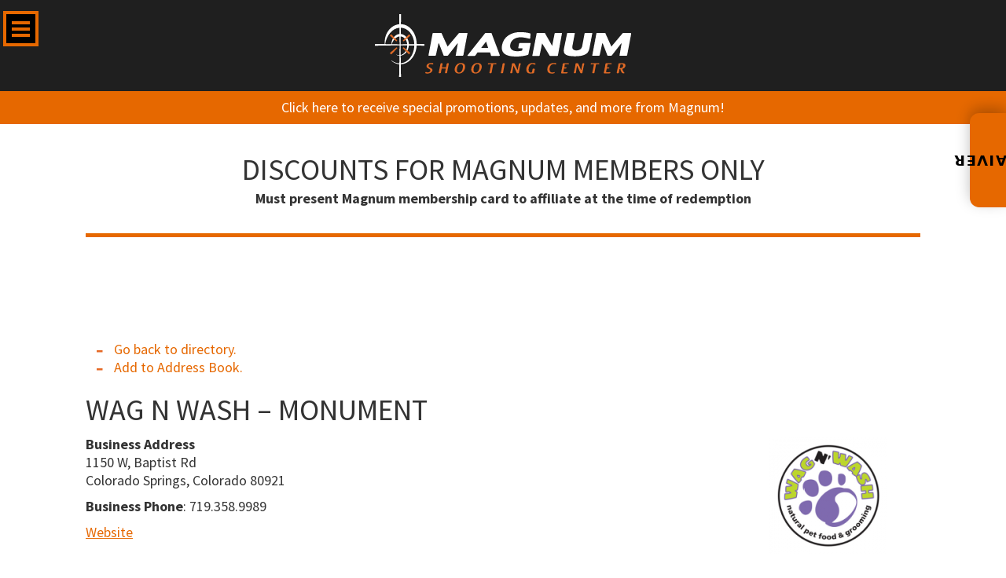

--- FILE ---
content_type: text/html; charset=UTF-8
request_url: https://magnumshootingcenter.com/affiliates/name/wag-n-wash-monument/
body_size: 30552
content:


<!DOCTYPE html>
<html lang="en-US">
<head >
<meta charset="UTF-8" />
<meta name="viewport" content="width=device-width, initial-scale=1" />
<meta name='robots' content='index, follow, max-image-preview:large, max-snippet:-1, max-video-preview:-1' />

			<style type="text/css">
				.slide-excerpt { width: 50%; }
				.slide-excerpt { bottom: 0; }
				.slide-excerpt { right: 0; }
				.flexslider { max-width: 920px; max-height: 400px; }
				.slide-image { max-height: 400px; }
			</style>
			<style type="text/css">
				@media only screen
				and (min-device-width : 320px)
				and (max-device-width : 480px) {
					.slide-excerpt { display: none !important; }
				}
			</style> 
	<!-- This site is optimized with the Yoast SEO plugin v26.8 - https://yoast.com/product/yoast-seo-wordpress/ -->
	<title>WAG N WASH – MONUMENT - AFFILIATES - Magnum Shooting Center</title>
	<meta name="description" content="Wag N’ Wash Natural Pet Food &amp; Grooming is the premier destination for all of your healthy cat and dog needs. Whether it’s pet supplies, pet grooming," />
	<link rel="canonical" href="https://magnumshootingcenter.com/affiliates/name/wag-n-wash-monument/" />
	<meta property="og:locale" content="en_US" />
	<meta property="og:type" content="article" />
	<meta property="og:title" content="WAG N WASH – MONUMENT - AFFILIATES - Magnum Shooting Center" />
	<meta property="og:description" content="Wag N’ Wash Natural Pet Food &amp; Grooming is the premier destination for all of your healthy cat and dog needs. Whether it’s pet supplies, pet grooming," />
	<meta property="og:url" content="https://magnumshootingcenter.com/affiliates/name/wag-n-wash-monument/" />
	<meta property="og:site_name" content="Magnum Shooting Center" />
	<meta property="article:modified_time" content="2023-09-21T19:29:23+00:00" />
	<meta property="og:image" content="https://magnumshootingcenter.com/wp-content/uploads/connections-images/wag-n-wash-monument/Wag-N-Wash-Logo0-41478a7c2a88612222011a0e9a3db782.png" />
	<meta property="og:image:width" content="800" />
	<meta property="og:image:height" content="800" /><meta property="og:image" content="https://magnumshootingcenter.com/wp-content/uploads/2023/09/Magnum-Shooting-Center_Logo_White-and-Orange.svg" />
	<meta name="twitter:card" content="summary_large_image" />
	<meta name="twitter:title" content="WAG N WASH – MONUMENT" />
	<meta name="twitter:description" content="Wag N’ Wash Natural Pet Food &amp; Grooming is the premier destination for all of your healthy cat and dog needs. Whether it’s pet supplies, pet grooming," />
	<meta name="twitter:image" content="https://magnumshootingcenter.com/wp-content/uploads/connections-images/wag-n-wash-monument/Wag-N-Wash-Logo0-41478a7c2a88612222011a0e9a3db782.png" />
	<meta name="twitter:label1" content="Est. reading time" />
	<meta name="twitter:data1" content="1 minute" />
	<script type="application/ld+json" class="yoast-schema-graph">{"@context":"https://schema.org","@graph":[{"@type":"WebPage","@id":"https://magnumshootingcenter.com/affiliates/","url":"https://magnumshootingcenter.com/affiliates/","name":"AFFILIATES - Magnum Shooting Center","isPartOf":{"@id":"https://magnumshootingcenter.com/#website"},"primaryImageOfPage":{"@id":"https://magnumshootingcenter.com/affiliates/#primaryimage"},"image":{"@id":"https://magnumshootingcenter.com/affiliates/#primaryimage"},"thumbnailUrl":"https://magnumshootingcenter.com/wp-content/uploads/2023/09/Magnum-Shooting-Center_Logo_White-and-Orange.svg","datePublished":"2022-01-14T22:57:51+00:00","dateModified":"2023-09-21T19:29:23+00:00","breadcrumb":{"@id":"https://magnumshootingcenter.com/affiliates/#breadcrumb"},"inLanguage":"en-US","potentialAction":[{"@type":"ReadAction","target":["https://magnumshootingcenter.com/affiliates/"]}]},{"@type":"ImageObject","inLanguage":"en-US","@id":"https://magnumshootingcenter.com/affiliates/#primaryimage","url":"https://magnumshootingcenter.com/wp-content/uploads/2023/09/Magnum-Shooting-Center_Logo_White-and-Orange.svg","contentUrl":"https://magnumshootingcenter.com/wp-content/uploads/2023/09/Magnum-Shooting-Center_Logo_White-and-Orange.svg","width":680,"height":166},{"@type":"BreadcrumbList","@id":"https://magnumshootingcenter.com/affiliates/#breadcrumb","itemListElement":[{"@type":"ListItem","position":1,"name":"Home","item":"https://magnumshootingcenter.com/"},{"@type":"ListItem","position":2,"name":"AFFILIATES"}]},{"@type":"WebSite","@id":"https://magnumshootingcenter.com/#website","url":"https://magnumshootingcenter.com/","name":"Magnum Shooting Center","description":"Colorado&#039;s Premier Indoor Shooting Range","potentialAction":[{"@type":"SearchAction","target":{"@type":"EntryPoint","urlTemplate":"https://magnumshootingcenter.com/?s={search_term_string}"},"query-input":{"@type":"PropertyValueSpecification","valueRequired":true,"valueName":"search_term_string"}}],"inLanguage":"en-US"}]}</script>
	<!-- / Yoast SEO plugin. -->


<link rel='dns-prefetch' href='//fonts.googleapis.com' />
<link rel="alternate" type="application/rss+xml" title="Magnum Shooting Center &raquo; Feed" href="https://magnumshootingcenter.com/feed/" />
<link rel="alternate" type="application/rss+xml" title="Magnum Shooting Center &raquo; Comments Feed" href="https://magnumshootingcenter.com/comments/feed/" />
<link rel="alternate" title="oEmbed (JSON)" type="application/json+oembed" href="https://magnumshootingcenter.com/wp-json/oembed/1.0/embed?url=https%3A%2F%2Fmagnumshootingcenter.com%2Faffiliates%2F" />
<link rel="alternate" title="oEmbed (XML)" type="text/xml+oembed" href="https://magnumshootingcenter.com/wp-json/oembed/1.0/embed?url=https%3A%2F%2Fmagnumshootingcenter.com%2Faffiliates%2F&#038;format=xml" />
<style id='wp-img-auto-sizes-contain-inline-css'>
img:is([sizes=auto i],[sizes^="auto," i]){contain-intrinsic-size:3000px 1500px}
/*# sourceURL=wp-img-auto-sizes-contain-inline-css */
</style>
<link rel='stylesheet' id='genesis-blocks-style-css-css' href='https://magnumshootingcenter.com/wp-content/plugins/genesis-blocks/dist/style-blocks.build.css?ver=1764952048' media='all' />
<link rel='stylesheet' id='genesis-sample-css' href='https://magnumshootingcenter.com/wp-content/themes/genesis-sample/style.css?ver=3.4.0' media='all' />
<style id='genesis-sample-inline-css'>


		a,
		.entry-title a:focus,
		.entry-title a:hover,
		.genesis-nav-menu a:focus,
		.genesis-nav-menu a:hover,
		.genesis-nav-menu .current-menu-item > a,
		.genesis-nav-menu .sub-menu .current-menu-item > a:focus,
		.genesis-nav-menu .sub-menu .current-menu-item > a:hover,
		.menu-toggle:focus,
		.menu-toggle:hover,
		.sub-menu-toggle:focus,
		.sub-menu-toggle:hover {
			color: #e66800;
		}

		

		button:focus,
		button:hover,
		input[type="button"]:focus,
		input[type="button"]:hover,
		input[type="reset"]:focus,
		input[type="reset"]:hover,
		input[type="submit"]:focus,
		input[type="submit"]:hover,
		input[type="reset"]:focus,
		input[type="reset"]:hover,
		input[type="submit"]:focus,
		input[type="submit"]:hover,
		.site-container div.wpforms-container-full .wpforms-form input[type="submit"]:focus,
		.site-container div.wpforms-container-full .wpforms-form input[type="submit"]:hover,
		.site-container div.wpforms-container-full .wpforms-form button[type="submit"]:focus,
		.site-container div.wpforms-container-full .wpforms-form button[type="submit"]:hover,
		.button:focus,
		.button:hover {
			background-color: #e66800;
			color: #ffffff;
		}

		@media only screen and (min-width: 960px) {
			.genesis-nav-menu > .menu-highlight > a:hover,
			.genesis-nav-menu > .menu-highlight > a:focus,
			.genesis-nav-menu > .menu-highlight.current-menu-item > a {
				background-color: #e66800;
				color: #ffffff;
			}
		}
		
/*# sourceURL=genesis-sample-inline-css */
</style>
<link rel='stylesheet' id='la-icon-maneger-style-css' href='https://magnumshootingcenter.com/wp-content/uploads/la_icon_sets/style.min.css?ver=6.9' media='all' />
<style id='wp-emoji-styles-inline-css'>

	img.wp-smiley, img.emoji {
		display: inline !important;
		border: none !important;
		box-shadow: none !important;
		height: 1em !important;
		width: 1em !important;
		margin: 0 0.07em !important;
		vertical-align: -0.1em !important;
		background: none !important;
		padding: 0 !important;
	}
/*# sourceURL=wp-emoji-styles-inline-css */
</style>
<style id='wp-block-library-inline-css'>
:root{--wp-block-synced-color:#7a00df;--wp-block-synced-color--rgb:122,0,223;--wp-bound-block-color:var(--wp-block-synced-color);--wp-editor-canvas-background:#ddd;--wp-admin-theme-color:#007cba;--wp-admin-theme-color--rgb:0,124,186;--wp-admin-theme-color-darker-10:#006ba1;--wp-admin-theme-color-darker-10--rgb:0,107,160.5;--wp-admin-theme-color-darker-20:#005a87;--wp-admin-theme-color-darker-20--rgb:0,90,135;--wp-admin-border-width-focus:2px}@media (min-resolution:192dpi){:root{--wp-admin-border-width-focus:1.5px}}.wp-element-button{cursor:pointer}:root .has-very-light-gray-background-color{background-color:#eee}:root .has-very-dark-gray-background-color{background-color:#313131}:root .has-very-light-gray-color{color:#eee}:root .has-very-dark-gray-color{color:#313131}:root .has-vivid-green-cyan-to-vivid-cyan-blue-gradient-background{background:linear-gradient(135deg,#00d084,#0693e3)}:root .has-purple-crush-gradient-background{background:linear-gradient(135deg,#34e2e4,#4721fb 50%,#ab1dfe)}:root .has-hazy-dawn-gradient-background{background:linear-gradient(135deg,#faaca8,#dad0ec)}:root .has-subdued-olive-gradient-background{background:linear-gradient(135deg,#fafae1,#67a671)}:root .has-atomic-cream-gradient-background{background:linear-gradient(135deg,#fdd79a,#004a59)}:root .has-nightshade-gradient-background{background:linear-gradient(135deg,#330968,#31cdcf)}:root .has-midnight-gradient-background{background:linear-gradient(135deg,#020381,#2874fc)}:root{--wp--preset--font-size--normal:16px;--wp--preset--font-size--huge:42px}.has-regular-font-size{font-size:1em}.has-larger-font-size{font-size:2.625em}.has-normal-font-size{font-size:var(--wp--preset--font-size--normal)}.has-huge-font-size{font-size:var(--wp--preset--font-size--huge)}.has-text-align-center{text-align:center}.has-text-align-left{text-align:left}.has-text-align-right{text-align:right}.has-fit-text{white-space:nowrap!important}#end-resizable-editor-section{display:none}.aligncenter{clear:both}.items-justified-left{justify-content:flex-start}.items-justified-center{justify-content:center}.items-justified-right{justify-content:flex-end}.items-justified-space-between{justify-content:space-between}.screen-reader-text{border:0;clip-path:inset(50%);height:1px;margin:-1px;overflow:hidden;padding:0;position:absolute;width:1px;word-wrap:normal!important}.screen-reader-text:focus{background-color:#ddd;clip-path:none;color:#444;display:block;font-size:1em;height:auto;left:5px;line-height:normal;padding:15px 23px 14px;text-decoration:none;top:5px;width:auto;z-index:100000}html :where(.has-border-color){border-style:solid}html :where([style*=border-top-color]){border-top-style:solid}html :where([style*=border-right-color]){border-right-style:solid}html :where([style*=border-bottom-color]){border-bottom-style:solid}html :where([style*=border-left-color]){border-left-style:solid}html :where([style*=border-width]){border-style:solid}html :where([style*=border-top-width]){border-top-style:solid}html :where([style*=border-right-width]){border-right-style:solid}html :where([style*=border-bottom-width]){border-bottom-style:solid}html :where([style*=border-left-width]){border-left-style:solid}html :where(img[class*=wp-image-]){height:auto;max-width:100%}:where(figure){margin:0 0 1em}html :where(.is-position-sticky){--wp-admin--admin-bar--position-offset:var(--wp-admin--admin-bar--height,0px)}@media screen and (max-width:600px){html :where(.is-position-sticky){--wp-admin--admin-bar--position-offset:0px}}

/*# sourceURL=wp-block-library-inline-css */
</style><style id='wp-block-button-inline-css'>
.wp-block-button__link{align-content:center;box-sizing:border-box;cursor:pointer;display:inline-block;height:100%;text-align:center;word-break:break-word}.wp-block-button__link.aligncenter{text-align:center}.wp-block-button__link.alignright{text-align:right}:where(.wp-block-button__link){border-radius:9999px;box-shadow:none;padding:calc(.667em + 2px) calc(1.333em + 2px);text-decoration:none}.wp-block-button[style*=text-decoration] .wp-block-button__link{text-decoration:inherit}.wp-block-buttons>.wp-block-button.has-custom-width{max-width:none}.wp-block-buttons>.wp-block-button.has-custom-width .wp-block-button__link{width:100%}.wp-block-buttons>.wp-block-button.has-custom-font-size .wp-block-button__link{font-size:inherit}.wp-block-buttons>.wp-block-button.wp-block-button__width-25{width:calc(25% - var(--wp--style--block-gap, .5em)*.75)}.wp-block-buttons>.wp-block-button.wp-block-button__width-50{width:calc(50% - var(--wp--style--block-gap, .5em)*.5)}.wp-block-buttons>.wp-block-button.wp-block-button__width-75{width:calc(75% - var(--wp--style--block-gap, .5em)*.25)}.wp-block-buttons>.wp-block-button.wp-block-button__width-100{flex-basis:100%;width:100%}.wp-block-buttons.is-vertical>.wp-block-button.wp-block-button__width-25{width:25%}.wp-block-buttons.is-vertical>.wp-block-button.wp-block-button__width-50{width:50%}.wp-block-buttons.is-vertical>.wp-block-button.wp-block-button__width-75{width:75%}.wp-block-button.is-style-squared,.wp-block-button__link.wp-block-button.is-style-squared{border-radius:0}.wp-block-button.no-border-radius,.wp-block-button__link.no-border-radius{border-radius:0!important}:root :where(.wp-block-button .wp-block-button__link.is-style-outline),:root :where(.wp-block-button.is-style-outline>.wp-block-button__link){border:2px solid;padding:.667em 1.333em}:root :where(.wp-block-button .wp-block-button__link.is-style-outline:not(.has-text-color)),:root :where(.wp-block-button.is-style-outline>.wp-block-button__link:not(.has-text-color)){color:currentColor}:root :where(.wp-block-button .wp-block-button__link.is-style-outline:not(.has-background)),:root :where(.wp-block-button.is-style-outline>.wp-block-button__link:not(.has-background)){background-color:initial;background-image:none}
/*# sourceURL=https://magnumshootingcenter.com/wp-includes/blocks/button/style.min.css */
</style>
<style id='wp-block-heading-inline-css'>
h1:where(.wp-block-heading).has-background,h2:where(.wp-block-heading).has-background,h3:where(.wp-block-heading).has-background,h4:where(.wp-block-heading).has-background,h5:where(.wp-block-heading).has-background,h6:where(.wp-block-heading).has-background{padding:1.25em 2.375em}h1.has-text-align-left[style*=writing-mode]:where([style*=vertical-lr]),h1.has-text-align-right[style*=writing-mode]:where([style*=vertical-rl]),h2.has-text-align-left[style*=writing-mode]:where([style*=vertical-lr]),h2.has-text-align-right[style*=writing-mode]:where([style*=vertical-rl]),h3.has-text-align-left[style*=writing-mode]:where([style*=vertical-lr]),h3.has-text-align-right[style*=writing-mode]:where([style*=vertical-rl]),h4.has-text-align-left[style*=writing-mode]:where([style*=vertical-lr]),h4.has-text-align-right[style*=writing-mode]:where([style*=vertical-rl]),h5.has-text-align-left[style*=writing-mode]:where([style*=vertical-lr]),h5.has-text-align-right[style*=writing-mode]:where([style*=vertical-rl]),h6.has-text-align-left[style*=writing-mode]:where([style*=vertical-lr]),h6.has-text-align-right[style*=writing-mode]:where([style*=vertical-rl]){rotate:180deg}
/*# sourceURL=https://magnumshootingcenter.com/wp-includes/blocks/heading/style.min.css */
</style>
<style id='wp-block-image-inline-css'>
.wp-block-image>a,.wp-block-image>figure>a{display:inline-block}.wp-block-image img{box-sizing:border-box;height:auto;max-width:100%;vertical-align:bottom}@media not (prefers-reduced-motion){.wp-block-image img.hide{visibility:hidden}.wp-block-image img.show{animation:show-content-image .4s}}.wp-block-image[style*=border-radius] img,.wp-block-image[style*=border-radius]>a{border-radius:inherit}.wp-block-image.has-custom-border img{box-sizing:border-box}.wp-block-image.aligncenter{text-align:center}.wp-block-image.alignfull>a,.wp-block-image.alignwide>a{width:100%}.wp-block-image.alignfull img,.wp-block-image.alignwide img{height:auto;width:100%}.wp-block-image .aligncenter,.wp-block-image .alignleft,.wp-block-image .alignright,.wp-block-image.aligncenter,.wp-block-image.alignleft,.wp-block-image.alignright{display:table}.wp-block-image .aligncenter>figcaption,.wp-block-image .alignleft>figcaption,.wp-block-image .alignright>figcaption,.wp-block-image.aligncenter>figcaption,.wp-block-image.alignleft>figcaption,.wp-block-image.alignright>figcaption{caption-side:bottom;display:table-caption}.wp-block-image .alignleft{float:left;margin:.5em 1em .5em 0}.wp-block-image .alignright{float:right;margin:.5em 0 .5em 1em}.wp-block-image .aligncenter{margin-left:auto;margin-right:auto}.wp-block-image :where(figcaption){margin-bottom:1em;margin-top:.5em}.wp-block-image.is-style-circle-mask img{border-radius:9999px}@supports ((-webkit-mask-image:none) or (mask-image:none)) or (-webkit-mask-image:none){.wp-block-image.is-style-circle-mask img{border-radius:0;-webkit-mask-image:url('data:image/svg+xml;utf8,<svg viewBox="0 0 100 100" xmlns="http://www.w3.org/2000/svg"><circle cx="50" cy="50" r="50"/></svg>');mask-image:url('data:image/svg+xml;utf8,<svg viewBox="0 0 100 100" xmlns="http://www.w3.org/2000/svg"><circle cx="50" cy="50" r="50"/></svg>');mask-mode:alpha;-webkit-mask-position:center;mask-position:center;-webkit-mask-repeat:no-repeat;mask-repeat:no-repeat;-webkit-mask-size:contain;mask-size:contain}}:root :where(.wp-block-image.is-style-rounded img,.wp-block-image .is-style-rounded img){border-radius:9999px}.wp-block-image figure{margin:0}.wp-lightbox-container{display:flex;flex-direction:column;position:relative}.wp-lightbox-container img{cursor:zoom-in}.wp-lightbox-container img:hover+button{opacity:1}.wp-lightbox-container button{align-items:center;backdrop-filter:blur(16px) saturate(180%);background-color:#5a5a5a40;border:none;border-radius:4px;cursor:zoom-in;display:flex;height:20px;justify-content:center;opacity:0;padding:0;position:absolute;right:16px;text-align:center;top:16px;width:20px;z-index:100}@media not (prefers-reduced-motion){.wp-lightbox-container button{transition:opacity .2s ease}}.wp-lightbox-container button:focus-visible{outline:3px auto #5a5a5a40;outline:3px auto -webkit-focus-ring-color;outline-offset:3px}.wp-lightbox-container button:hover{cursor:pointer;opacity:1}.wp-lightbox-container button:focus{opacity:1}.wp-lightbox-container button:focus,.wp-lightbox-container button:hover,.wp-lightbox-container button:not(:hover):not(:active):not(.has-background){background-color:#5a5a5a40;border:none}.wp-lightbox-overlay{box-sizing:border-box;cursor:zoom-out;height:100vh;left:0;overflow:hidden;position:fixed;top:0;visibility:hidden;width:100%;z-index:100000}.wp-lightbox-overlay .close-button{align-items:center;cursor:pointer;display:flex;justify-content:center;min-height:40px;min-width:40px;padding:0;position:absolute;right:calc(env(safe-area-inset-right) + 16px);top:calc(env(safe-area-inset-top) + 16px);z-index:5000000}.wp-lightbox-overlay .close-button:focus,.wp-lightbox-overlay .close-button:hover,.wp-lightbox-overlay .close-button:not(:hover):not(:active):not(.has-background){background:none;border:none}.wp-lightbox-overlay .lightbox-image-container{height:var(--wp--lightbox-container-height);left:50%;overflow:hidden;position:absolute;top:50%;transform:translate(-50%,-50%);transform-origin:top left;width:var(--wp--lightbox-container-width);z-index:9999999999}.wp-lightbox-overlay .wp-block-image{align-items:center;box-sizing:border-box;display:flex;height:100%;justify-content:center;margin:0;position:relative;transform-origin:0 0;width:100%;z-index:3000000}.wp-lightbox-overlay .wp-block-image img{height:var(--wp--lightbox-image-height);min-height:var(--wp--lightbox-image-height);min-width:var(--wp--lightbox-image-width);width:var(--wp--lightbox-image-width)}.wp-lightbox-overlay .wp-block-image figcaption{display:none}.wp-lightbox-overlay button{background:none;border:none}.wp-lightbox-overlay .scrim{background-color:#fff;height:100%;opacity:.9;position:absolute;width:100%;z-index:2000000}.wp-lightbox-overlay.active{visibility:visible}@media not (prefers-reduced-motion){.wp-lightbox-overlay.active{animation:turn-on-visibility .25s both}.wp-lightbox-overlay.active img{animation:turn-on-visibility .35s both}.wp-lightbox-overlay.show-closing-animation:not(.active){animation:turn-off-visibility .35s both}.wp-lightbox-overlay.show-closing-animation:not(.active) img{animation:turn-off-visibility .25s both}.wp-lightbox-overlay.zoom.active{animation:none;opacity:1;visibility:visible}.wp-lightbox-overlay.zoom.active .lightbox-image-container{animation:lightbox-zoom-in .4s}.wp-lightbox-overlay.zoom.active .lightbox-image-container img{animation:none}.wp-lightbox-overlay.zoom.active .scrim{animation:turn-on-visibility .4s forwards}.wp-lightbox-overlay.zoom.show-closing-animation:not(.active){animation:none}.wp-lightbox-overlay.zoom.show-closing-animation:not(.active) .lightbox-image-container{animation:lightbox-zoom-out .4s}.wp-lightbox-overlay.zoom.show-closing-animation:not(.active) .lightbox-image-container img{animation:none}.wp-lightbox-overlay.zoom.show-closing-animation:not(.active) .scrim{animation:turn-off-visibility .4s forwards}}@keyframes show-content-image{0%{visibility:hidden}99%{visibility:hidden}to{visibility:visible}}@keyframes turn-on-visibility{0%{opacity:0}to{opacity:1}}@keyframes turn-off-visibility{0%{opacity:1;visibility:visible}99%{opacity:0;visibility:visible}to{opacity:0;visibility:hidden}}@keyframes lightbox-zoom-in{0%{transform:translate(calc((-100vw + var(--wp--lightbox-scrollbar-width))/2 + var(--wp--lightbox-initial-left-position)),calc(-50vh + var(--wp--lightbox-initial-top-position))) scale(var(--wp--lightbox-scale))}to{transform:translate(-50%,-50%) scale(1)}}@keyframes lightbox-zoom-out{0%{transform:translate(-50%,-50%) scale(1);visibility:visible}99%{visibility:visible}to{transform:translate(calc((-100vw + var(--wp--lightbox-scrollbar-width))/2 + var(--wp--lightbox-initial-left-position)),calc(-50vh + var(--wp--lightbox-initial-top-position))) scale(var(--wp--lightbox-scale));visibility:hidden}}
/*# sourceURL=https://magnumshootingcenter.com/wp-includes/blocks/image/style.min.css */
</style>
<style id='wp-block-buttons-inline-css'>
.wp-block-buttons{box-sizing:border-box}.wp-block-buttons.is-vertical{flex-direction:column}.wp-block-buttons.is-vertical>.wp-block-button:last-child{margin-bottom:0}.wp-block-buttons>.wp-block-button{display:inline-block;margin:0}.wp-block-buttons.is-content-justification-left{justify-content:flex-start}.wp-block-buttons.is-content-justification-left.is-vertical{align-items:flex-start}.wp-block-buttons.is-content-justification-center{justify-content:center}.wp-block-buttons.is-content-justification-center.is-vertical{align-items:center}.wp-block-buttons.is-content-justification-right{justify-content:flex-end}.wp-block-buttons.is-content-justification-right.is-vertical{align-items:flex-end}.wp-block-buttons.is-content-justification-space-between{justify-content:space-between}.wp-block-buttons.aligncenter{text-align:center}.wp-block-buttons:not(.is-content-justification-space-between,.is-content-justification-right,.is-content-justification-left,.is-content-justification-center) .wp-block-button.aligncenter{margin-left:auto;margin-right:auto;width:100%}.wp-block-buttons[style*=text-decoration] .wp-block-button,.wp-block-buttons[style*=text-decoration] .wp-block-button__link{text-decoration:inherit}.wp-block-buttons.has-custom-font-size .wp-block-button__link{font-size:inherit}.wp-block-buttons .wp-block-button__link{width:100%}.wp-block-button.aligncenter{text-align:center}
/*# sourceURL=https://magnumshootingcenter.com/wp-includes/blocks/buttons/style.min.css */
</style>
<style id='wp-block-paragraph-inline-css'>
.is-small-text{font-size:.875em}.is-regular-text{font-size:1em}.is-large-text{font-size:2.25em}.is-larger-text{font-size:3em}.has-drop-cap:not(:focus):first-letter{float:left;font-size:8.4em;font-style:normal;font-weight:100;line-height:.68;margin:.05em .1em 0 0;text-transform:uppercase}body.rtl .has-drop-cap:not(:focus):first-letter{float:none;margin-left:.1em}p.has-drop-cap.has-background{overflow:hidden}:root :where(p.has-background){padding:1.25em 2.375em}:where(p.has-text-color:not(.has-link-color)) a{color:inherit}p.has-text-align-left[style*="writing-mode:vertical-lr"],p.has-text-align-right[style*="writing-mode:vertical-rl"]{rotate:180deg}
/*# sourceURL=https://magnumshootingcenter.com/wp-includes/blocks/paragraph/style.min.css */
</style>
<style id='wp-block-separator-inline-css'>
@charset "UTF-8";.wp-block-separator{border:none;border-top:2px solid}:root :where(.wp-block-separator.is-style-dots){height:auto;line-height:1;text-align:center}:root :where(.wp-block-separator.is-style-dots):before{color:currentColor;content:"···";font-family:serif;font-size:1.5em;letter-spacing:2em;padding-left:2em}.wp-block-separator.is-style-dots{background:none!important;border:none!important}
/*# sourceURL=https://magnumshootingcenter.com/wp-includes/blocks/separator/style.min.css */
</style>
<style id='global-styles-inline-css'>
:root{--wp--preset--aspect-ratio--square: 1;--wp--preset--aspect-ratio--4-3: 4/3;--wp--preset--aspect-ratio--3-4: 3/4;--wp--preset--aspect-ratio--3-2: 3/2;--wp--preset--aspect-ratio--2-3: 2/3;--wp--preset--aspect-ratio--16-9: 16/9;--wp--preset--aspect-ratio--9-16: 9/16;--wp--preset--color--black: #000000;--wp--preset--color--cyan-bluish-gray: #abb8c3;--wp--preset--color--white: #ffffff;--wp--preset--color--pale-pink: #f78da7;--wp--preset--color--vivid-red: #cf2e2e;--wp--preset--color--luminous-vivid-orange: #ff6900;--wp--preset--color--luminous-vivid-amber: #fcb900;--wp--preset--color--light-green-cyan: #7bdcb5;--wp--preset--color--vivid-green-cyan: #00d084;--wp--preset--color--pale-cyan-blue: #8ed1fc;--wp--preset--color--vivid-cyan-blue: #0693e3;--wp--preset--color--vivid-purple: #9b51e0;--wp--preset--color--theme-primary: #e66800;--wp--preset--color--theme-secondary: #e66800;--wp--preset--gradient--vivid-cyan-blue-to-vivid-purple: linear-gradient(135deg,rgb(6,147,227) 0%,rgb(155,81,224) 100%);--wp--preset--gradient--light-green-cyan-to-vivid-green-cyan: linear-gradient(135deg,rgb(122,220,180) 0%,rgb(0,208,130) 100%);--wp--preset--gradient--luminous-vivid-amber-to-luminous-vivid-orange: linear-gradient(135deg,rgb(252,185,0) 0%,rgb(255,105,0) 100%);--wp--preset--gradient--luminous-vivid-orange-to-vivid-red: linear-gradient(135deg,rgb(255,105,0) 0%,rgb(207,46,46) 100%);--wp--preset--gradient--very-light-gray-to-cyan-bluish-gray: linear-gradient(135deg,rgb(238,238,238) 0%,rgb(169,184,195) 100%);--wp--preset--gradient--cool-to-warm-spectrum: linear-gradient(135deg,rgb(74,234,220) 0%,rgb(151,120,209) 20%,rgb(207,42,186) 40%,rgb(238,44,130) 60%,rgb(251,105,98) 80%,rgb(254,248,76) 100%);--wp--preset--gradient--blush-light-purple: linear-gradient(135deg,rgb(255,206,236) 0%,rgb(152,150,240) 100%);--wp--preset--gradient--blush-bordeaux: linear-gradient(135deg,rgb(254,205,165) 0%,rgb(254,45,45) 50%,rgb(107,0,62) 100%);--wp--preset--gradient--luminous-dusk: linear-gradient(135deg,rgb(255,203,112) 0%,rgb(199,81,192) 50%,rgb(65,88,208) 100%);--wp--preset--gradient--pale-ocean: linear-gradient(135deg,rgb(255,245,203) 0%,rgb(182,227,212) 50%,rgb(51,167,181) 100%);--wp--preset--gradient--electric-grass: linear-gradient(135deg,rgb(202,248,128) 0%,rgb(113,206,126) 100%);--wp--preset--gradient--midnight: linear-gradient(135deg,rgb(2,3,129) 0%,rgb(40,116,252) 100%);--wp--preset--font-size--small: 12px;--wp--preset--font-size--medium: 20px;--wp--preset--font-size--large: 20px;--wp--preset--font-size--x-large: 42px;--wp--preset--font-size--normal: 18px;--wp--preset--font-size--larger: 24px;--wp--preset--spacing--20: 0.44rem;--wp--preset--spacing--30: 0.67rem;--wp--preset--spacing--40: 1rem;--wp--preset--spacing--50: 1.5rem;--wp--preset--spacing--60: 2.25rem;--wp--preset--spacing--70: 3.38rem;--wp--preset--spacing--80: 5.06rem;--wp--preset--shadow--natural: 6px 6px 9px rgba(0, 0, 0, 0.2);--wp--preset--shadow--deep: 12px 12px 50px rgba(0, 0, 0, 0.4);--wp--preset--shadow--sharp: 6px 6px 0px rgba(0, 0, 0, 0.2);--wp--preset--shadow--outlined: 6px 6px 0px -3px rgb(255, 255, 255), 6px 6px rgb(0, 0, 0);--wp--preset--shadow--crisp: 6px 6px 0px rgb(0, 0, 0);}:where(.is-layout-flex){gap: 0.5em;}:where(.is-layout-grid){gap: 0.5em;}body .is-layout-flex{display: flex;}.is-layout-flex{flex-wrap: wrap;align-items: center;}.is-layout-flex > :is(*, div){margin: 0;}body .is-layout-grid{display: grid;}.is-layout-grid > :is(*, div){margin: 0;}:where(.wp-block-columns.is-layout-flex){gap: 2em;}:where(.wp-block-columns.is-layout-grid){gap: 2em;}:where(.wp-block-post-template.is-layout-flex){gap: 1.25em;}:where(.wp-block-post-template.is-layout-grid){gap: 1.25em;}.has-black-color{color: var(--wp--preset--color--black) !important;}.has-cyan-bluish-gray-color{color: var(--wp--preset--color--cyan-bluish-gray) !important;}.has-white-color{color: var(--wp--preset--color--white) !important;}.has-pale-pink-color{color: var(--wp--preset--color--pale-pink) !important;}.has-vivid-red-color{color: var(--wp--preset--color--vivid-red) !important;}.has-luminous-vivid-orange-color{color: var(--wp--preset--color--luminous-vivid-orange) !important;}.has-luminous-vivid-amber-color{color: var(--wp--preset--color--luminous-vivid-amber) !important;}.has-light-green-cyan-color{color: var(--wp--preset--color--light-green-cyan) !important;}.has-vivid-green-cyan-color{color: var(--wp--preset--color--vivid-green-cyan) !important;}.has-pale-cyan-blue-color{color: var(--wp--preset--color--pale-cyan-blue) !important;}.has-vivid-cyan-blue-color{color: var(--wp--preset--color--vivid-cyan-blue) !important;}.has-vivid-purple-color{color: var(--wp--preset--color--vivid-purple) !important;}.has-black-background-color{background-color: var(--wp--preset--color--black) !important;}.has-cyan-bluish-gray-background-color{background-color: var(--wp--preset--color--cyan-bluish-gray) !important;}.has-white-background-color{background-color: var(--wp--preset--color--white) !important;}.has-pale-pink-background-color{background-color: var(--wp--preset--color--pale-pink) !important;}.has-vivid-red-background-color{background-color: var(--wp--preset--color--vivid-red) !important;}.has-luminous-vivid-orange-background-color{background-color: var(--wp--preset--color--luminous-vivid-orange) !important;}.has-luminous-vivid-amber-background-color{background-color: var(--wp--preset--color--luminous-vivid-amber) !important;}.has-light-green-cyan-background-color{background-color: var(--wp--preset--color--light-green-cyan) !important;}.has-vivid-green-cyan-background-color{background-color: var(--wp--preset--color--vivid-green-cyan) !important;}.has-pale-cyan-blue-background-color{background-color: var(--wp--preset--color--pale-cyan-blue) !important;}.has-vivid-cyan-blue-background-color{background-color: var(--wp--preset--color--vivid-cyan-blue) !important;}.has-vivid-purple-background-color{background-color: var(--wp--preset--color--vivid-purple) !important;}.has-black-border-color{border-color: var(--wp--preset--color--black) !important;}.has-cyan-bluish-gray-border-color{border-color: var(--wp--preset--color--cyan-bluish-gray) !important;}.has-white-border-color{border-color: var(--wp--preset--color--white) !important;}.has-pale-pink-border-color{border-color: var(--wp--preset--color--pale-pink) !important;}.has-vivid-red-border-color{border-color: var(--wp--preset--color--vivid-red) !important;}.has-luminous-vivid-orange-border-color{border-color: var(--wp--preset--color--luminous-vivid-orange) !important;}.has-luminous-vivid-amber-border-color{border-color: var(--wp--preset--color--luminous-vivid-amber) !important;}.has-light-green-cyan-border-color{border-color: var(--wp--preset--color--light-green-cyan) !important;}.has-vivid-green-cyan-border-color{border-color: var(--wp--preset--color--vivid-green-cyan) !important;}.has-pale-cyan-blue-border-color{border-color: var(--wp--preset--color--pale-cyan-blue) !important;}.has-vivid-cyan-blue-border-color{border-color: var(--wp--preset--color--vivid-cyan-blue) !important;}.has-vivid-purple-border-color{border-color: var(--wp--preset--color--vivid-purple) !important;}.has-vivid-cyan-blue-to-vivid-purple-gradient-background{background: var(--wp--preset--gradient--vivid-cyan-blue-to-vivid-purple) !important;}.has-light-green-cyan-to-vivid-green-cyan-gradient-background{background: var(--wp--preset--gradient--light-green-cyan-to-vivid-green-cyan) !important;}.has-luminous-vivid-amber-to-luminous-vivid-orange-gradient-background{background: var(--wp--preset--gradient--luminous-vivid-amber-to-luminous-vivid-orange) !important;}.has-luminous-vivid-orange-to-vivid-red-gradient-background{background: var(--wp--preset--gradient--luminous-vivid-orange-to-vivid-red) !important;}.has-very-light-gray-to-cyan-bluish-gray-gradient-background{background: var(--wp--preset--gradient--very-light-gray-to-cyan-bluish-gray) !important;}.has-cool-to-warm-spectrum-gradient-background{background: var(--wp--preset--gradient--cool-to-warm-spectrum) !important;}.has-blush-light-purple-gradient-background{background: var(--wp--preset--gradient--blush-light-purple) !important;}.has-blush-bordeaux-gradient-background{background: var(--wp--preset--gradient--blush-bordeaux) !important;}.has-luminous-dusk-gradient-background{background: var(--wp--preset--gradient--luminous-dusk) !important;}.has-pale-ocean-gradient-background{background: var(--wp--preset--gradient--pale-ocean) !important;}.has-electric-grass-gradient-background{background: var(--wp--preset--gradient--electric-grass) !important;}.has-midnight-gradient-background{background: var(--wp--preset--gradient--midnight) !important;}.has-small-font-size{font-size: var(--wp--preset--font-size--small) !important;}.has-medium-font-size{font-size: var(--wp--preset--font-size--medium) !important;}.has-large-font-size{font-size: var(--wp--preset--font-size--large) !important;}.has-x-large-font-size{font-size: var(--wp--preset--font-size--x-large) !important;}
/*# sourceURL=global-styles-inline-css */
</style>
<style id='core-block-supports-inline-css'>
.wp-container-core-buttons-is-layout-16018d1d{justify-content:center;}
/*# sourceURL=core-block-supports-inline-css */
</style>

<style id='classic-theme-styles-inline-css'>
/*! This file is auto-generated */
.wp-block-button__link{color:#fff;background-color:#32373c;border-radius:9999px;box-shadow:none;text-decoration:none;padding:calc(.667em + 2px) calc(1.333em + 2px);font-size:1.125em}.wp-block-file__button{background:#32373c;color:#fff;text-decoration:none}
/*# sourceURL=/wp-includes/css/classic-themes.min.css */
</style>
<link rel='stylesheet' id='simple-banner-style-css' href='https://magnumshootingcenter.com/wp-content/plugins/simple-banner/simple-banner.css?ver=3.2.1' media='all' />
<link rel='stylesheet' id='sf_styles-css' href='https://magnumshootingcenter.com/wp-content/plugins/superfly-menu/css/public.min.css?ver=6.9' media='all' />
<link rel='stylesheet' id='genesis-sample-fonts-css' href='https://fonts.googleapis.com/css?family=Source+Sans+Pro%3A400%2C400i%2C600%2C700&#038;display=swap&#038;ver=3.4.0' media='all' />
<link rel='stylesheet' id='dashicons-css' href='https://magnumshootingcenter.com/wp-includes/css/dashicons.min.css?ver=6.9' media='all' />
<link rel='stylesheet' id='genesis-sample-gutenberg-css' href='https://magnumshootingcenter.com/wp-content/themes/genesis-sample/lib/gutenberg/front-end.css?ver=3.4.0' media='all' />
<style id='genesis-sample-gutenberg-inline-css'>
.gb-block-post-grid .gb-post-grid-items h2 a:hover {
	color: #e66800;
}

.site-container .wp-block-button .wp-block-button__link {
	background-color: #e66800;
}

.wp-block-button .wp-block-button__link:not(.has-background),
.wp-block-button .wp-block-button__link:not(.has-background):focus,
.wp-block-button .wp-block-button__link:not(.has-background):hover {
	color: #ffffff;
}

.site-container .wp-block-button.is-style-outline .wp-block-button__link {
	color: #e66800;
}

.site-container .wp-block-button.is-style-outline .wp-block-button__link:focus,
.site-container .wp-block-button.is-style-outline .wp-block-button__link:hover {
	color: #ff8b23;
}		.site-container .has-small-font-size {
			font-size: 12px;
		}		.site-container .has-normal-font-size {
			font-size: 18px;
		}		.site-container .has-large-font-size {
			font-size: 20px;
		}		.site-container .has-larger-font-size {
			font-size: 24px;
		}		.site-container .has-theme-primary-color,
		.site-container .wp-block-button .wp-block-button__link.has-theme-primary-color,
		.site-container .wp-block-button.is-style-outline .wp-block-button__link.has-theme-primary-color {
			color: #e66800;
		}

		.site-container .has-theme-primary-background-color,
		.site-container .wp-block-button .wp-block-button__link.has-theme-primary-background-color,
		.site-container .wp-block-pullquote.is-style-solid-color.has-theme-primary-background-color {
			background-color: #e66800;
		}		.site-container .has-theme-secondary-color,
		.site-container .wp-block-button .wp-block-button__link.has-theme-secondary-color,
		.site-container .wp-block-button.is-style-outline .wp-block-button__link.has-theme-secondary-color {
			color: #e66800;
		}

		.site-container .has-theme-secondary-background-color,
		.site-container .wp-block-button .wp-block-button__link.has-theme-secondary-background-color,
		.site-container .wp-block-pullquote.is-style-solid-color.has-theme-secondary-background-color {
			background-color: #e66800;
		}
/*# sourceURL=genesis-sample-gutenberg-inline-css */
</style>
<link rel='stylesheet' id='simple-social-icons-font-css' href='https://magnumshootingcenter.com/wp-content/plugins/simple-social-icons/css/style.css?ver=4.0.0' media='all' />
<link rel='stylesheet' id='cn-public-css' href='//magnumshootingcenter.com/wp-content/plugins/connections/assets/dist/frontend/style.css?ver=10.4.66-1731558447' media='all' />
<link rel='stylesheet' id='cnt-cmap-css' href='//magnumshootingcenter.com/wp-content/plugins/connections-cmap/cmap.min.css?ver=5.6' media='all' />
<link rel='stylesheet' id='cnt-profile-css' href='//magnumshootingcenter.com/wp-content/plugins/connections/templates/profile/profile.css?ver=3.0' media='all' />
<link rel='stylesheet' id='cn-brandicons-css' href='//magnumshootingcenter.com/wp-content/plugins/connections/assets/vendor/icomoon-brands/style.css?ver=10.4.66' media='all' />
<link rel='stylesheet' id='leaflet-css' href='//magnumshootingcenter.com/wp-content/plugins/connections/assets/vendor/leaflet/leaflet.css?ver=1.7.1' media='all' />
<link rel='stylesheet' id='leaflet-control-geocoder-css' href='//magnumshootingcenter.com/wp-content/plugins/connections/assets/vendor/leaflet/geocoder/Control.Geocoder.css?ver=2.4.0' media='all' />
<link rel='stylesheet' id='cn-chosen-css' href='//magnumshootingcenter.com/wp-content/plugins/connections/assets/vendor/chosen/chosen.min.css?ver=1.8.7' media='all' />
<link rel='stylesheet' id='slider_styles-css' href='https://magnumshootingcenter.com/wp-content/plugins/genesis-responsive-slider/assets/style.css?ver=1.0.1' media='all' />
<script src="https://magnumshootingcenter.com/wp-content/plugins/superfly-menu/includes/vendor/looks_awesome/icon_manager/js/md5.js?ver=1.0,0" id="la-icon-manager-md5-js"></script>
<script src="https://magnumshootingcenter.com/wp-content/plugins/superfly-menu/includes/vendor/looks_awesome/icon_manager/js/util.js?ver=1.0,0" id="la-icon-manager-util-js"></script>
<script src="https://magnumshootingcenter.com/wp-includes/js/dist/hooks.min.js?ver=dd5603f07f9220ed27f1" id="wp-hooks-js"></script>
<script id="say-what-js-js-extra">
var say_what_data = {"replacements":{"cnt_cmap|Show Bio|":"About","cnt_cmap|Close Bio|":"Close About","cnt_cmap|Show Notes|":"Member Benefit","cnt_cmap|Close Notes|":"Close Benefit","cnt_cmap|Biography|":"About","cnt_cmap|Notes|":"Member Benefit"}};
//# sourceURL=say-what-js-js-extra
</script>
<script src="https://magnumshootingcenter.com/wp-content/plugins/say-what/assets/build/frontend.js?ver=fd31684c45e4d85aeb4e" id="say-what-js-js"></script>
<script src="https://magnumshootingcenter.com/wp-includes/js/jquery/jquery.min.js?ver=3.7.1" id="jquery-core-js"></script>
<script src="https://magnumshootingcenter.com/wp-includes/js/jquery/jquery-migrate.min.js?ver=3.4.1" id="jquery-migrate-js"></script>
<script id="simple-banner-script-js-before">
const simpleBannerScriptParams = {"pro_version_enabled":"","debug_mode":"","id":3006,"version":"3.2.1","banner_params":[{"hide_simple_banner":"yes","simple_banner_prepend_element":"body","simple_banner_position":"sticky","header_margin":"92px","header_padding":"92px","wp_body_open_enabled":"","wp_body_open":true,"simple_banner_z_index":"","simple_banner_text":"Both Magnum locations closed November 27th for Thanksgiving.","disabled_on_current_page":false,"disabled_pages_array":[],"is_current_page_a_post":false,"disabled_on_posts":"","simple_banner_disabled_page_paths":"","simple_banner_font_size":"20px","simple_banner_color":"#000","simple_banner_text_color":"#e66800","simple_banner_link_color":"","simple_banner_close_color":"#e66800","simple_banner_custom_css":"border-bottom: solid 3px #e66800;\r\npadding: 15px 20px !important;","simple_banner_scrolling_custom_css":"position: fixed;","simple_banner_text_custom_css":"","simple_banner_button_css":"","site_custom_css":"","keep_site_custom_css":"","site_custom_js":"","keep_site_custom_js":"","close_button_enabled":"","close_button_expiration":"1","close_button_cookie_set":false,"current_date":{"date":"2026-01-22 02:36:29.731786","timezone_type":3,"timezone":"UTC"},"start_date":{"date":"2026-01-22 02:36:29.731792","timezone_type":3,"timezone":"UTC"},"end_date":{"date":"2026-01-22 02:36:29.731794","timezone_type":3,"timezone":"UTC"},"simple_banner_start_after_date":"","simple_banner_remove_after_date":"","simple_banner_insert_inside_element":""}]}
//# sourceURL=simple-banner-script-js-before
</script>
<script src="https://magnumshootingcenter.com/wp-content/plugins/simple-banner/simple-banner.js?ver=3.2.1" id="simple-banner-script-js"></script>
<script id="sf_main-js-extra">
var SF_Opts = {"wp_menu_id":"2","social":[],"search":"yes","blur":"no","fade":"no","test_mode":"no","hide_def":"no","mob_nav":"no","dynamic":"no","parent_ignore":"yes","sidebar_style":"side","sidebar_behaviour":"slide","alt_menu":"","sidebar_pos":"left","width_panel_1":"225","width_panel_2":"250","width_panel_3":"250","width_panel_4":"200","base_color":"#212121","opening_type":"click","sub_type":"flyout","video_bg":"","video_mob":"no","video_preload":"no","sub_mob_type":"dropdown","sub_opening_type":"click","label":"square","label_top":"2%","label_size":"45","label_vis":"yes","item_padding":"25","bg":"","path":"https://magnumshootingcenter.com/wp-content/plugins/superfly-menu/img/","menu":"{\"2\":{\"term_id\":2,\"name\":\"Header Menu\",\"loc\":{\"pages\":{\"2\":1,\"9\":1,\"10\":1,\"11\":1,\"13\":1,\"14\":1,\"26\":1},\"cposts\":{},\"cats\":{\"1\":1},\"taxes\":{},\"langs\":{},\"wp_pages\":{\"front\":1,\"home\":1,\"archive\":1,\"single\":1,\"forbidden\":1,\"search\":1},\"ids\":[\"\"]},\"isDef\":true}}","togglers":".magnum-menu","subMenuSupport":"yes","subMenuSelector":"sub-menu, children","eventsInterval":"51","activeClassSelector":"current-menu-item","allowedTags":"DIV, NAV, UL, OL, LI, A, P, H1, H2, H3, H4, SPAN","menuData":{"3581":"img=&icon=&icon_color=&sline=&chapter=&content=&bg=&width=&tabindex="},"siteBase":"https://magnumshootingcenter.com","plugin_ver":"5.0.17"};
//# sourceURL=sf_main-js-extra
</script>
<script src="https://magnumshootingcenter.com/wp-content/plugins/superfly-menu/js/public.min.js?ver=5.0.17" id="sf_main-js"></script>
<link rel="https://api.w.org/" href="https://magnumshootingcenter.com/wp-json/" /><link rel="alternate" title="JSON" type="application/json" href="https://magnumshootingcenter.com/wp-json/wp/v2/pages/3006" /><link rel="EditURI" type="application/rsd+xml" title="RSD" href="https://magnumshootingcenter.com/xmlrpc.php?rsd" />
<meta name="generator" content="WordPress 6.9" />
<link rel='shortlink' href='https://magnumshootingcenter.com/?p=3006' />
<!-- Clarity -->
<script type="text/javascript">
    (function(c,l,a,r,i,t,y){
        c[a]=c[a]||function(){(c[a].q=c[a].q||[]).push(arguments)};
        t=l.createElement(r);t.async=1;t.src="https://www.clarity.ms/tag/"+i;
        y=l.getElementsByTagName(r)[0];y.parentNode.insertBefore(t,y);
    })(window, document, "clarity", "script", "bvo1641g9b");
</script>
<!-- End Clarity -->

<!-- Importing Popper JS -->
<script src="https://unpkg.com/@popperjs/core@2"></script>
<!-- END Popper JS -->

<!-- Start of Sleeknote signup and lead generation tool - www.sleeknote.com -->
<script id="sleeknoteScript" type="text/javascript">
	(function () {
		var sleeknoteScriptTag = document.createElement("script");
		sleeknoteScriptTag.type = "text/javascript";
		sleeknoteScriptTag.charset = "utf-8";
		sleeknoteScriptTag.src = ("//sleeknotecustomerscripts.sleeknote.com/129844.js");
		var s = document.getElementById("sleeknoteScript");
		s.parentNode.insertBefore(sleeknoteScriptTag, s);
	})();
</script>
<!-- End of Sleeknote signup and lead generation tool - www.sleeknote.com -->

<!-- AIQ Tracking Pixel Integration -->
<script id="aiq" src="https://lab.alpineiq.com/p/4749.js"></script>
<!-- END AIQ Tracking Pixel Integration --><style id="simple-banner-hide" type="text/css">.simple-banner{display:none;}</style><style id="simple-banner-position" type="text/css">.simple-banner{position:sticky;}</style><style id="simple-banner-font-size" type="text/css">.simple-banner .simple-banner-text{font-size:20px;}</style><style id="simple-banner-background-color" type="text/css">.simple-banner{background:#000;}</style><style id="simple-banner-text-color" type="text/css">.simple-banner .simple-banner-text{color:#e66800;}</style><style id="simple-banner-link-color" type="text/css">.simple-banner .simple-banner-text a{color:#f16521;}</style><style id="simple-banner-z-index" type="text/css">.simple-banner{z-index: 99999;}</style><style id="simple-banner-close-color" type="text/css">.simple-banner .simple-banner-button{color:#e66800;}</style><style id="simple-banner-custom-css" type="text/css">.simple-banner{border-bottom: solid 3px #e66800;
padding: 15px 20px !important;}</style><style id="simple-banner-scrolling-custom-css" type="text/css">.simple-banner.simple-banner-scrolling{position: fixed;}</style><style id="simple-banner-site-custom-css-dummy" type="text/css"></style><script id="simple-banner-site-custom-js-dummy" type="text/javascript"></script><script>

    // global
    window.SFM_is_mobile = (function () {
        var n = navigator.userAgent;
        var reg = new RegExp('Android\s([0-9\.]*)')
        var match = n.toLowerCase().match(reg);
        var android =  match ? parseFloat(match[1]) : false;
        if (android && android < 3.6) {
        	return;
        };

        return n.match(/Android|BlackBerry|IEMobile|iPhone|iPad|iPod|Opera Mini/i);
    })();

    window.SFM_current_page_menu = '2';

    (function(){

        var mob_bar = '';
        var pos = 'left';
        var iconbar = '';

        var SFM_skew_disabled = ( function( ) {
            var window_width = window.innerWidth;
            var sfm_width = 225;
            if ( sfm_width * 2 >= window_width ) {
                return true;
            }
            return false;
        } )( );

        var classes = SFM_is_mobile ? 'sfm-mobile' : 'sfm-desktop';
        var html = document.getElementsByTagName('html')[0]; // pointer
        classes += mob_bar ? ' sfm-mob-nav' : '';
        classes += ' sfm-pos-' + pos;
        classes += iconbar ? ' sfm-bar' : '';
		classes += SFM_skew_disabled ? ' sfm-skew-disabled' : '';

        html.className = html.className == '' ?  classes : html.className + ' ' + classes;

    })();
</script>
<style type="text/css" id="superfly-dynamic">
    @font-face {
        font-family: 'sfm-icomoon';
        src:url('https://magnumshootingcenter.com/wp-content/plugins/superfly-menu/img/fonts/icomoon.eot?wehgh4');
        src: url('https://magnumshootingcenter.com/wp-content/plugins/superfly-menu/img/fonts/icomoon.svg?wehgh4#icomoon') format('svg'),
        url('https://magnumshootingcenter.com/wp-content/plugins/superfly-menu/img/fonts/icomoon.eot?#iefixwehgh4') format('embedded-opentype'),
        url('https://magnumshootingcenter.com/wp-content/plugins/superfly-menu/img/fonts/icomoon.woff?wehgh4') format('woff'),
        url('https://magnumshootingcenter.com/wp-content/plugins/superfly-menu/img/fonts/icomoon.ttf?wehgh4') format('truetype');
        font-weight: normal;
        font-style: normal;
        font-display: swap;
    }
        .sfm-navicon, .sfm-navicon:after, .sfm-navicon:before, .sfm-sidebar-close:before, .sfm-sidebar-close:after {
        height: 4px !important;
    }
    .sfm-label-square .sfm-navicon-button, .sfm-label-rsquare .sfm-navicon-button, .sfm-label-circle .sfm-navicon-button {
    border-width: 4px !important;
    }

    .sfm-vertical-nav .sfm-submenu-visible > a .sfm-sm-indicator i:after {
    -webkit-transform: rotate(180deg);
    transform: rotate(180deg);
    }

    #sfm-mob-navbar .sfm-navicon-button:after {
    /*width: 30px;*/
    }

    .sfm-pos-right .sfm-vertical-nav .sfm-has-child-menu > a:before {
    display: none;
    }

    #sfm-sidebar.sfm-vertical-nav .sfm-menu .sfm-sm-indicator {
    /*background: rgba(255,255,255,0.085);*/
    }

    .sfm-pos-right #sfm-sidebar.sfm-vertical-nav .sfm-menu li a {
    /*padding-left: 10px !important;*/
    }

    .sfm-pos-right #sfm-sidebar.sfm-vertical-nav .sfm-sm-indicator {
    left: auto;
    right: 0;
    }

    #sfm-sidebar.sfm-compact .sfm-nav {
    min-height: 50vh;
    height: auto;
    max-height: none;
    margin-top: 0px;
    }

    #sfm-sidebar.sfm-compact  input[type=search] {
    font-size: 16px;
    }
    /*}*/

            #sfm-sidebar .sfm-sidebar-bg, #sfm-sidebar .sfm-social {
        background-color: #212121 !important;
        }

            #sfm-sidebar .sfm-logo img {
        max-height: px;
        }
    

    #sfm-sidebar, .sfm-sidebar-bg, #sfm-sidebar .sfm-nav, #sfm-sidebar .sfm-widget, #sfm-sidebar .sfm-logo, #sfm-sidebar .sfm-social, .sfm-style-toolbar .sfm-copy {
    width: 225px;
    }
        #sfm-sidebar:not(.sfm-iconbar) .sfm-menu li > a span{
        max-width: calc(225px - 80px);    }
    #sfm-sidebar .sfm-social {
    background-color: transparent !important;
    }

    

    
    
    
    
    #sfm-sidebar .sfm-menu li > a:before {
        background: #008feb;
    }

    #sfm-sidebar .sfm-menu-level-1 li > a:before {
        background: #ffffff;
    }

    #sfm-sidebar .sfm-menu-level-2 li > a:before {
        background: #ffffff;
    }
    #sfm-sidebar .sfm-menu-level-3 li > a:before {
        background: #ffffff;
    }

    @media only screen and (min-width: 800px) {
        #sfm-sidebar .sfm-menu-level-0 li:hover:before,
        #sfm-sidebar .sfm-menu-level-0 li.sfm-active-item:before,
        #sfm-sidebar .sfm-menu-level-0 li.sfm-active-smooth:before {
            background-color: #aaaaaa;
        }
    }

    #sfm-sidebar .sfm-view-level-1 .sfm-menu li:hover:before,
    #sfm-sidebar .sfm-view-level-1 .sfm-menu li.sfm-active-item:before {
        background-color: #ffffff;
    }

    #sfm-sidebar .sfm-view-level-2 .sfm-menu li:hover:before,
    #sfm-sidebar .sfm-view-level-2 .sfm-menu li.sfm-active-item:before {
        background-color: #ffffff;
    }

    #sfm-sidebar .sfm-view-level-3 .sfm-menu li:hover:before,
    #sfm-sidebar .sfm-view-level-3 .sfm-menu li.sfm-active-item:before {
        background-color: #ffffff;
    }
        #sfm-sidebar .sfm-menu li:hover > a span,
    #sfm-sidebar .sfm-menu li > a:focus span,
    #sfm-sidebar .sfm-menu li:hover > a img,
    #sfm-sidebar .sfm-menu li > a:focus img,
    #sfm-sidebar .sfm-menu li:hover > a .la_icon,
    #sfm-sidebar .sfm-menu li > a:focus .la_icon,
    #sfm-sidebar .sfm-menu li.sfm-submenu-visible > a img,
    #sfm-sidebar .sfm-menu li.sfm-submenu-visible > a .la_icon,
    #sfm-sidebar .sfm-menu li.sfm-submenu-visible > a span {
    right: -2px;
    left: auto;
    }

    .sfm-pos-right .sfm-sub-flyout #sfm-sidebar .sfm-menu li > a:focus span,
    .sfm-pos-right .sfm-sub-flyout #sfm-sidebar .sfm-menu li:hover > a span,
    .sfm-pos-right .sfm-sub-flyout #sfm-sidebar .sfm-menu li:hover > a img,
    .sfm-pos-right .sfm-sub-flyout #sfm-sidebar .sfm-menu li > a:focus img,
    .sfm-pos-right .sfm-sub-flyout #sfm-sidebar .sfm-menu li.sfm-submenu-visible > a img,
    .sfm-pos-right .sfm-sub-flyout #sfm-sidebar .sfm-menu li.sfm-submenu-visible > a span {
    right: 2px;
    left: auto;
    }

        #sfm-sidebar .sfm-menu li a,
        #sfm-sidebar .sfm-chapter,
        #sfm-sidebar .widget-area,
        .sfm-search-form input {
        padding-left: 10% !important;
        }

        .sfm-pos-right .sfm-sub-flyout #sfm-sidebar .sfm-menu li a,
        .sfm-pos-right .sfm-sub-flyout #sfm-sidebar .sfm-view .sfm-back-parent,
        .sfm-pos-right .sfm-sub-flyout #sfm-sidebar .sfm-chapter,
        .sfm-pos-right .sfm-sub-flyout #sfm-sidebar .widget-area,
        .sfm-pos-right .sfm-sub-flyout .sfm-search-form input {
        padding-left: 14% !important;
        }
                #sfm-sidebar .sfm-child-menu.sfm-menu-level-1 li a {
        padding-left: 12% !important;
        }
        #sfm-sidebar .sfm-child-menu.sfm-menu-level-2 li a {
        padding-left: 14% !important;
        }
    
        #sfm-sidebar.sfm-compact .sfm-social li {
        text-align: left;
        }

        #sfm-sidebar.sfm-compact .sfm-social:before {
        right: auto;
        left: auto;
        left: 10%;
        }

                #sfm-sidebar:after {
    display: none !important;
    }

    


    #sfm-sidebar,
    .sfm-pos-right .sfm-sidebar-slide.sfm-body-pushed #sfm-mob-navbar {
    -webkit-transform: translate3d(-225px,0,0);
    transform: translate3d(-225px,0,0);
    }


    .sfm-pos-right #sfm-sidebar, .sfm-sidebar-slide.sfm-body-pushed #sfm-mob-navbar {
    -webkit-transform: translate3d(225px,0,0);
    transform: translate3d(225px,0,0);
    }



    .sfm-pos-left #sfm-sidebar .sfm-view-level-1 {
    left: 225px;
    width: 250px;
    -webkit-transform: translate3d(-250px,0,0);
    transform: translate3d(-250px,0,0);
    }

    #sfm-sidebar .sfm-view-level-1 .sfm-menu {
         width: 250px;
    }
    #sfm-sidebar .sfm-view-level-2 .sfm-menu {
         width: 250px;
    }
    #sfm-sidebar .sfm-view-level-3 .sfm-menu {
         width: 200px;
    }

    .sfm-pos-right #sfm-sidebar .sfm-view-level-1 {
    left: auto;
    right: 225px;
    width: 250px;
    -webkit-transform: translate3d(250px,0,0);
    transform: translate3d(250px,0,0);
    }

    .sfm-pos-left #sfm-sidebar .sfm-view-level-2 {
    left: 475px;
    width: 250px;
    -webkit-transform: translate3d(-725px,0,0);
    transform: translate3d(-725px,0,0);
    }

    .sfm-pos-right #sfm-sidebar .sfm-view-level-2
    {
    left: auto;
    right: 475px;
    width: 250px;
    -webkit-transform: translate3d(725px,0,0);
    transform: translate3d(725px,0,0);
    }

    .sfm-pos-left #sfm-sidebar .sfm-view-level-3 {
    left: 725px;
    width: 200px;
    -webkit-transform: translate3d(-925px,0,0);
    transform: translate3d(-925px,0,0);
    }

    .sfm-pos-right #sfm-sidebar .sfm-view-level-3 {
    left: auto;
    right: 725px;
    width: 200px;
    -webkit-transform: translate3d(725px,0,0);
    transform: translate3d(725px,0,0);
    }

    .sfm-view-pushed-1 #sfm-sidebar .sfm-view-level-2 {
    -webkit-transform: translate3d(-250px,0,0);
    transform: translate3d(-250px,0,0);
    }

    .sfm-pos-right .sfm-view-pushed-1 #sfm-sidebar .sfm-view-level-2 {
    -webkit-transform: translate3d(250px,0,0);
    transform: translate3d(250px,0,0);
    }

    .sfm-view-pushed-2 #sfm-sidebar .sfm-view-level-3 {
    -webkit-transform: translate3d(-200px,0,0);
    transform: translate3d(-200px,0,0);
    }

    .sfm-pos-right .sfm-view-pushed-2 #sfm-sidebar .sfm-view-level-3 {
    -webkit-transform: translate3d(200px,0,0);
    transform: translate3d(200px,0,0);
    }

    .sfm-sub-swipe #sfm-sidebar .sfm-view-level-1,
    .sfm-sub-swipe #sfm-sidebar .sfm-view-level-2,
    .sfm-sub-swipe #sfm-sidebar .sfm-view-level-3,
    .sfm-sub-swipe #sfm-sidebar .sfm-view-level-custom,
    .sfm-sub-dropdown #sfm-sidebar .sfm-view-level-custom {
    left: 225px;
    width: 225px;
    }

    .sfm-sub-dropdown #sfm-sidebar .sfm-view-level-custom {
    width: 225px !important;
    }

    .sfm-sub-swipe #sfm-sidebar .sfm-view-level-custom,
    .sfm-sub-swipe #sfm-sidebar .sfm-view-level-custom .sfm-custom-content,
    .sfm-sub-swipe #sfm-sidebar .sfm-view-level-custom .sfm-content-wrapper {
    width: 250px !important;
    }

    .sfm-sub-swipe #sfm-sidebar .sfm-menu {
    width: 225px;
    }

    .sfm-sub-swipe.sfm-view-pushed-1 #sfm-sidebar .sfm-view-level-1,
    .sfm-sub-swipe.sfm-view-pushed-2 #sfm-sidebar .sfm-view-level-2,
    .sfm-sub-swipe.sfm-view-pushed-3 #sfm-sidebar .sfm-view-level-3,
    .sfm-sub-dropdown.sfm-view-pushed-custom #sfm-sidebar .sfm-view-level-custom,
    .sfm-sub-swipe.sfm-view-pushed-custom #sfm-sidebar .sfm-view-level-custom {
    -webkit-transform: translate3d(-225px,0,0) !important;
    transform: translate3d(-225px,0,0) !important;
    }

    .sfm-sub-swipe.sfm-view-pushed-1 #sfm-sidebar .sfm-scroll-main,
    .sfm-sub-swipe.sfm-view-pushed-custom #sfm-sidebar .sfm-scroll-main,
    .sfm-sub-dropdown.sfm-view-pushed-custom #sfm-sidebar .sfm-scroll-main {
    -webkit-transform: translate3d(-100%,0,0) !important;
    transform: translate3d(-100%,0,0) !important;
    }

    .sfm-sub-swipe.sfm-view-pushed-2 #sfm-sidebar .sfm-view-level-1,
    .sfm-sub-swipe.sfm-view-pushed-custom #sfm-sidebar .sfm-view-level-1,
    .sfm-sub-swipe.sfm-view-pushed-3 #sfm-sidebar .sfm-view-level-2,
    .sfm-sub-swipe.sfm-view-pushed-custom.sfm-view-pushed-2 #sfm-sidebar .sfm-view-level-2 {
    -webkit-transform: translate3d(-200%,0,0) !important;
    transform: translate3d(-200%,0,0) !important;
    }

    /* custom content */

    .sfm-pos-left .sfm-view-pushed-1.sfm-view-pushed-custom #sfm-sidebar .sfm-view-level-custom {
    right: -250px;
    }
    .sfm-pos-left .sfm-view-pushed-2.sfm-view-pushed-custom #sfm-sidebar .sfm-view-level-custom {
    right: -500px;
    }
    .sfm-pos-left .sfm-view-pushed-3.sfm-view-pushed-custom #sfm-sidebar .sfm-view-level-custom {
    right: -700px;
    }

    .sfm-sub-swipe.sfm-view-pushed-custom #sfm-sidebar .sfm-view-level-custom,
    .sfm-sub-dropdown.sfm-view-pushed-custom #sfm-sidebar .sfm-view-level-custom {
    right: 0;
    }
    .sfm-pos-right .sfm-view-pushed-1.sfm-view-pushed-custom #sfm-sidebar.sfm-sub-flyout .sfm-view-level-custom {
    left: -250px;
    }
    .sfm-pos-right .sfm-view-pushed-2.sfm-view-pushed-custom #sfm-sidebar.sfm-sub-flyout .sfm-view-level-custom {
    left: -500px;
    }
    .sfm-pos-right .sfm-view-pushed-3.sfm-view-pushed-custom #sfm-sidebar.sfm-sub-flyout .sfm-view-level-custom {
    left: -700px;
    }

    .sfm-pos-left .sfm-view-pushed-custom #sfm-sidebar .sfm-view-level-custom {
    transform: translate3d(100%,0,0);
    }
    .sfm-pos-right .sfm-view-pushed-custom #sfm-sidebar .sfm-view-level-custom {
    transform: translate3d(-100%,0,0);
    }


    
    #sfm-sidebar .sfm-menu a img{
    max-width: 40px;
    max-height: 40px;
    }
    #sfm-sidebar .sfm-menu .la_icon{
    font-size: 40px;
    min-width: 40px;
    min-height: 40px;
    }

        
    #sfm-sidebar .sfm-back-parent {
        background: #212121;
    }

    #sfm-sidebar .sfm-view-level-1, #sfm-sidebar ul.sfm-menu-level-1 {
        background: #767676;
    }

    #sfm-sidebar .sfm-view-level-2, #sfm-sidebar ul.sfm-menu-level-2 {
        background: #9e466b;
    }

    #sfm-sidebar .sfm-view-level-3, #sfm-sidebar ul.sfm-menu-level-3 {
    background: #36939e;
    }

    #sfm-sidebar .sfm-menu-level-0 li, #sfm-sidebar .sfm-menu-level-0 li a, .sfm-title h3, #sfm-sidebar .sfm-back-parent {
    color: #aaaaaa;
    }

    #sfm-sidebar .sfm-menu li a, #sfm-sidebar .sfm-chapter, #sfm-sidebar .sfm-back-parent {
    padding: 25px 0;
    text-transform: capitalize;
    }
    .sfm-style-full #sfm-sidebar.sfm-hl-line .sfm-menu li > a:before {
    bottom:  20px
    }

    #sfm-sidebar .sfm-search-form input[type=text] {
    padding-top:25px;
    padding-bottom:25px;
    }

    .sfm-sub-swipe #sfm-sidebar .sfm-view .sfm-menu,
    .sfm-sub-swipe .sfm-custom-content,
    .sfm-sub-dropdown .sfm-custom-content {
    padding-top:  70px;
    }

    #sfm-sidebar .sfm-search-form span {
    top: 29px;
    font-size: 17px;
    font-weight: normal;
    }

    #sfm-sidebar {
    font-family: inherit;
    }

    #sfm-sidebar .sfm-sm-indicator {
    line-height: 20px;
    }

    #sfm-sidebar.sfm-indicators .sfm-sm-indicator i  {
    width: 6px;
    height: 6px;
    border-top-width: 2px;
    border-right-width: 2px;
    margin: -3px 0 0 -3px;
    }

    #sfm-sidebar .sfm-search-form input {
    font-size: 20px;
    }

    #sfm-sidebar .sfm-menu li a, #sfm-sidebar .sfm-menu .sfm-chapter, #sfm-sidebar .sfm-back-parent {
    font-family: inherit;
    font-weight: normal;
    font-size: 20px;
    letter-spacing: 0px;
    text-align: left;
    -webkit-font-smoothing: antialiased;
    font-smoothing: antialiased;
    text-rendering: optimizeLegibility;
    }

    #sfm-sidebar .sfm-social-abbr a {
    font-family: inherit;
    }
    #sfm-sidebar .sfm-widget,
    #sfm-sidebar .widget-area {
    text-align: left;
    }

    #sfm-sidebar .sfm-social {
    text-align: center !important;
    }

    #sfm-sidebar .sfm-menu .sfm-chapter {
    font-size: 15px;
    margin-top: 25px;
    font-weight: bold;
    text-transform: uppercase;
    }
    #sfm-sidebar .sfm-menu .sfm-chapter div{
    font-family: inherit;
    font-size: 15px;
    }
        .sfm-rollback a {
    font-family: inherit;
    }
    #sfm-sidebar .sfm-menu .la_icon{
    color: #777;
    }

    #sfm-sidebar .sfm-menu-level-0 li .sfm-sm-indicator i {
    border-color: #aaaaaa;
    }
    #sfm-sidebar .sfm-menu-level-0 .sfm-sl, .sfm-title h2, .sfm-social:after {
    color: #eeeeee;
    }
    #sfm-sidebar .sfm-menu-level-1 li .sfm-sm-indicator i {
    border-color: #ffffff;
    }
    #sfm-sidebar .sfm-menu-level-1 .sfm-sl {
    color: #eeeeee;
    }
    #sfm-sidebar .sfm-menu-level-2 li .sfm-sm-indicator i {
    border-color: #ffffff;
    }
    #sfm-sidebar .sfm-menu-level-2 .sfm-sl {
    color: #eeeeee;
    }
    #sfm-sidebar .sfm-menu-level-3 li .sfm-sm-indicator i {
    border-color: #ffffff;
    }
    #sfm-sidebar .sfm-menu-level-3 .sfm-sl {
    color: #eeeeee;
    }
    .sfm-menu-level-0 .sfm-chapter {
    color: #00ffb8 !important;
    }
    .sfm-menu-level-1 .sfm-chapter {
    color: #ffffff !important;
    }
    .sfm-menu-level-2 .sfm-chapter {
    color: #ffffff !important;
    }
    .sfm-menu-level-3 .sfm-chapter {
    color: #ffffff !important;
    }
    #sfm-sidebar .sfm-view-level-1 li a,
    #sfm-sidebar .sfm-menu-level-1 li a{
    color: #ffffff;
    border-color: #ffffff;
    }

    #sfm-sidebar:after {
    background-color: #212121;
    }

    #sfm-sidebar .sfm-view-level-2 li a,
    #sfm-sidebar .sfm-menu-level-2 li a{
    color: #ffffff;
    border-color: #ffffff;
    }

    #sfm-sidebar .sfm-view-level-3 li a,
    #sfm-sidebar .sfm-menu-level-3 li a {
    color: #ffffff;
    border-color: #ffffff;
    }

    .sfm-navicon-button {
    top: 2%;
    }
    @media only screen and (max-width: 800px) {
    .sfm-navicon-button {
    top: 0px;
    }
    }

            .sfm-navicon-button {
        left: 10% !important;
        }
        @media only screen and (max-width: 800px) {
        .sfm-navicon-button {
        left: 0px !important;
        }
        }
    
        @media only screen and (min-width: 800px) {
        .sfm-pos-left.sfm-bar body, .sfm-pos-left.sfm-bar #wpadminbar {
        padding-left: 225px !important;
        }
        .sfm-pos-right.sfm-bar body, .sfm-pos-right.sfm-bar #wpadminbar {
        padding-right: 225px !important;
        }
    }
    .sfm-navicon:after,
    .sfm-label-text .sfm-navicon:after,
    .sfm-label-none .sfm-navicon:after {
    top: -8px;
    }
    .sfm-navicon:before,
    .sfm-label-text .sfm-navicon:before,
    .sfm-label-none .sfm-navicon:before {
    top: 8px;
    }

    .sfm-body-pushed #sfm-overlay, body[class*="sfm-view-pushed"] #sfm-overlay {
    opacity: 0.9;
    }
            .sfm-body-pushed #sfm-overlay, body[class*="sfm-view-pushed"] #sfm-overlay {
        cursor: url("https://magnumshootingcenter.com/wp-content/plugins/superfly-menu/img/close3.png") 16 16,pointer;
        }
    


    .sfm-style-skew #sfm-sidebar .sfm-social{
    height: auto;
    /*min-height: 75px;*/
    }
    .sfm-theme-top .sfm-sidebar-bg,
    .sfm-theme-bottom .sfm-sidebar-bg{
    width: 450px;
    }
    /* Pos left */
    .sfm-theme-top .sfm-sidebar-bg{
    -webkit-transform: translate3d(-225px,0,0) skewX(-12.05deg);
    transform: translate3d(-225px,0,0) skewX(-12.05deg);
    }
    .sfm-theme-bottom .sfm-sidebar-bg{
    -webkit-transform: translate3d(-450px,0,0) skewX(12.05deg);
    transform: translate3d(-225px,0,0) skewX(12.05deg);
    }
    /* Pos right */
    .sfm-pos-right .sfm-theme-top .sfm-sidebar-bg{
    -webkit-transform: translate3d(-0px,0,0) skewX(12.05deg);
    transform: translate3d(-0px,0,0) skewX(12.05deg);
    }
    .sfm-pos-right .sfm-theme-bottom .sfm-sidebar-bg{
    -webkit-transform: translate3d(-0px,0,0) skewX(-12.05deg);
    transform: translate3d(-0px,0,0) skewX(-12.05deg);
    }
    /* exposed */
    .sfm-sidebar-exposed.sfm-theme-top .sfm-sidebar-bg,
    .sfm-sidebar-always .sfm-theme-top .sfm-sidebar-bg{
    -webkit-transform: translate3d(-75px,0,0) skewX(-12.05deg);
    transform: translate3d(-75px,0,0) skewX(-12.05deg);
    }
    .sfm-pos-right .sfm-sidebar-exposed.sfm-theme-top .sfm-sidebar-bg,
    .sfm-pos-right .sfm-sidebar-always .sfm-theme-top .sfm-sidebar-bg{
    -webkit-transform: translate3d(-225px,0,0) skewX(12.05deg);
    transform: translate3d(-112.5px,0,0) skewX(12.05deg);
    }
    .sfm-sidebar-exposed.sfm-theme-bottom .sfm-sidebar-bg,
    .sfm-sidebar-always .sfm-theme-bottom .sfm-sidebar-bg{
    -webkit-transform: translate3d(-150px,0,0) skewX(12.05deg);
    transform: translate3d(-150px,0,0) skewX(12.05deg);
    }
    .sfm-pos-right .sfm-sidebar-exposed.sfm-theme-bottom .sfm-sidebar-bg,
    .sfm-pos-right .sfm-sidebar-always .sfm-theme-bottom .sfm-sidebar-bg{
    -webkit-transform: translate3d(-150px,0,0) skewX(-12.05deg);
    transform: translate3d(-150px,0,0) skewX(-12.05deg);
    }

    /* Always visible */
    .sfm-sidebar-always.sfm-theme-top .sfm-sidebar-bg{
    -webkit-transform: skewX(-12.05deg);
    transform: skewX(-12.05deg);
    }
    .sfm-pos-right .sfm-sidebar-always.sfm-theme-top .sfm-sidebar-bg{
    -webkit-transform: skewX(12.05deg);
    transform: skewX(12.05deg);
    }
    .sfm-sidebar-always.sfm-theme-bottom .sfm-sidebar-bg{
    -webkit-transform: skewX(-160.65deg);
    transform: skewX(-160.65deg);
    }
    .sfm-pos-right .sfm-sidebar-always.sfm-theme-bottom .sfm-sidebar-bg{
    -webkit-transform: skewX(160.65deg);
    transform: skewX(160.65deg);
    }

    .sfm-navicon,
    .sfm-navicon:after,
    .sfm-navicon:before,
    .sfm-label-metro .sfm-navicon-button,
    #sfm-mob-navbar {
    background-color: #E66800;
    }

    .sfm-label-metro .sfm-navicon,
    #sfm-mob-navbar .sfm-navicon,
    .sfm-label-metro .sfm-navicon:after,
    #sfm-mob-navbar .sfm-navicon:after,
    .sfm-label-metro .sfm-navicon:before,
    #sfm-mob-navbar .sfm-navicon:before  {
    background-color: E66800;
    }
    .sfm-navicon-button .sf_label_icon{
    color: E66800;
    }

    .sfm-label-square .sfm-navicon-button,
    .sfm-label-rsquare .sfm-navicon-button,
    .sfm-label-circle .sfm-navicon-button {
    color: #E66800;
    }

    .sfm-navicon-button .sf_label_icon{
    width: 45px;
    height: 45px;
    font-size: calc(45px * .6);
    }
    .sfm-navicon-button .sf_label_icon.la_icon_manager_custom{
    width: 45px;
    height: 45px;
    }
    .sfm-navicon-button.sf_label_default{
    width: 45px;
    height: 45px;
    }

    #sfm-sidebar [class*="sfm-icon-"] {
    color: #aaaaaa;
    }

    #sfm-sidebar .sfm-social li {
    border-color: #aaaaaa;
    }

    #sfm-sidebar .sfm-social a {
    color: #aaaaaa;
    }

    #sfm-sidebar .sfm-search-form {
    background-color: rgba(255, 255, 255, 0.05);
    }

    #sfm-sidebar li:hover span[class*='fa-'] {
    opacity: 1 !important;
    }
            .sfm-search-form{display:none;)    </style>
<script>

    ;(function (){
        var insertListener = function(event){
            if (event.animationName == "bodyArrived") {
                afterContentArrived();
            }
        }
        var timer, _timer;

        if (document.addEventListener && false) {
            document.addEventListener("animationstart", insertListener, false); // standard + firefox
            document.addEventListener("MSAnimationStart", insertListener, false); // IE
            document.addEventListener("webkitAnimationStart", insertListener, false); // Chrome + Safari
        } else {
            timer = setInterval(function(){
                if (document.body) { //
                    clearInterval(timer);
                    afterContentArrived();
                }
            },14);
        }

        function afterContentArrived() {
            clearTimeout(_timer);
            var htmlClss;

            if (window.jQuery) {
                htmlClss = document.getElementsByTagName('html')[0].className;
                if (htmlClss.indexOf('sfm-pos') === -1) {
                    document.getElementsByTagName('html')[0].className = htmlClss + ' ' + window.SFM_classes;
                }
                jQuery('body').fadeIn();
                jQuery(document).trigger('sfm_doc_body_arrived');
                window.SFM_EVENT_DISPATCHED = true;
            } else {
                _timer = setTimeout(function(){
                    afterContentArrived();
                },14);
            }
        }
    })()
</script><script type='text/javascript'>var SFM_template ="<div class=\"sfm-rollback sfm-color1 sfm-theme-none sfm-label-visible sfm-label-square  \" style=\"\">\r\n    <div role='button' tabindex='0' aria-haspopup=\"true\" class='sfm-navicon-button x sf_label_default '><div class=\"sfm-navicon\"><\/div>    <\/div>\r\n<\/div>\r\n<div id=\"sfm-sidebar\" style=\"opacity:0\" data-wp-menu-id=\"2\" class=\"sfm-theme-none sfm-hl-line sfm-indicators\">\r\n    <div class=\"sfm-scroll-wrapper sfm-scroll-main\">\r\n        <div class=\"sfm-scroll\">\r\n            <div class=\"sfm-sidebar-close\"><\/div>\r\n            <div class=\"sfm-logo sfm-no-image\">\r\n                                                                <div class=\"sfm-title\"><\/div>\r\n            <\/div>\r\n            <nav class=\"sfm-nav\">\r\n                <div class=\"sfm-va-middle\">\r\n                    <ul id=\"sfm-nav\" class=\"menu\"><li id=\"menu-item-2000\" class=\"menu-item menu-item-type-custom menu-item-object-custom menu-item-home menu-item-2000\"><a href=\"https:\/\/magnumshootingcenter.com\">HOME<\/a><\/li>\n<li id=\"menu-item-1480\" class=\"menu-item menu-item-type-custom menu-item-object-custom current-menu-ancestor current-menu-parent menu-item-has-children menu-item-1480\"><a href=\"#\">MEMBERSHIP<\/a>\n<ul class=\"sub-menu\">\n\t<li id=\"menu-item-1501\" class=\"menu-item menu-item-type-post_type menu-item-object-page menu-item-1501\"><a href=\"https:\/\/magnumshootingcenter.com\/become-a-member\/\">BECOME A MEMBER<\/a><\/li>\n\t<li id=\"menu-item-2226\" class=\"menu-item menu-item-type-post_type menu-item-object-page menu-item-2226\"><a href=\"https:\/\/magnumshootingcenter.com\/magnum-loyalty\/\">MAGNUM LOYALTY<\/a><\/li>\n\t<li id=\"menu-item-3287\" class=\"menu-item menu-item-type-post_type menu-item-object-page current-menu-item page_item page-item-3006 current_page_item menu-item-3287\"><a href=\"https:\/\/magnumshootingcenter.com\/affiliates\/\" aria-current=\"page\">AFFILIATES<\/a><\/li>\n<\/ul>\n<\/li>\n<li id=\"menu-item-3412\" class=\"menu-item menu-item-type-custom menu-item-object-custom menu-item-3412\"><a href=\"\/online-shop\">SHOP ONLINE<\/a><\/li>\n<li id=\"menu-item-1409\" class=\"menu-item menu-item-type-custom menu-item-object-custom menu-item-1409\"><a target=\"_blank\" href=\"https:\/\/waiver.smartwaiver.com\/w\/5bf4542b1a258\/web\/\">RANGE WAIVER<\/a><\/li>\n<li id=\"menu-item-2227\" class=\"menu-item menu-item-type-custom menu-item-object-custom menu-item-has-children menu-item-2227\"><a href=\"#\">RESERVE A LANE<\/a>\n<ul class=\"sub-menu\">\n\t<li id=\"menu-item-1648\" class=\"menu-item menu-item-type-custom menu-item-object-custom menu-item-1648\"><a target=\"_blank\" href=\"https:\/\/magnum.ezfacility.com\/Sessions\">NORTH MEMBERS &#8211; RESERVE A LANE<\/a><\/li>\n\t<li id=\"menu-item-1649\" class=\"menu-item menu-item-type-custom menu-item-object-custom menu-item-1649\"><a target=\"_blank\" href=\"https:\/\/magnumsouth.ezfacility.com\/Sessions\">SOUTH MEMBERS &#8211; RESERVE A LANE<\/a><\/li>\n<\/ul>\n<\/li>\n<li id=\"menu-item-629\" class=\"menu-item menu-item-type-post_type menu-item-object-page menu-item-629\"><a href=\"https:\/\/magnumshootingcenter.com\/specials-and-promos\/\">PROMOS<\/a><\/li>\n<li id=\"menu-item-3773\" class=\"menu-item menu-item-type-custom menu-item-object-custom menu-item-has-children menu-item-3773\"><a href=\"#\">CLASSES<\/a>\n<ul class=\"sub-menu\">\n\t<li id=\"menu-item-2011\" class=\"menu-item menu-item-type-custom menu-item-object-custom menu-item-2011\"><a href=\"https:\/\/magnumtrainingclasses.com\">CLASSES<\/a><\/li>\n\t<li id=\"menu-item-3772\" class=\"menu-item menu-item-type-post_type menu-item-object-page menu-item-3772\"><a href=\"https:\/\/magnumshootingcenter.com\/video-overview\/\">VIDEO OVERVIEWS<\/a><\/li>\n<\/ul>\n<\/li>\n<li id=\"menu-item-1075\" class=\"menu-item menu-item-type-custom menu-item-object-custom menu-item-has-children menu-item-1075\"><a href=\"#\">INFO<\/a>\n<ul class=\"sub-menu\">\n\t<li id=\"menu-item-1502\" class=\"menu-item menu-item-type-post_type menu-item-object-page menu-item-1502\"><a href=\"https:\/\/magnumshootingcenter.com\/locations\/\">LOCATIONS<\/a><\/li>\n\t<li id=\"menu-item-1411\" class=\"menu-item menu-item-type-post_type menu-item-object-page menu-item-1411\"><a href=\"https:\/\/magnumshootingcenter.com\/the-centers\/\">THE CENTERS<\/a><\/li>\n\t<li id=\"menu-item-1063\" class=\"menu-item menu-item-type-post_type menu-item-object-page menu-item-1063\"><a href=\"https:\/\/magnumshootingcenter.com\/member-non-member-faq\/\">FAQ<\/a><\/li>\n\t<li id=\"menu-item-1064\" class=\"menu-item menu-item-type-post_type menu-item-object-page menu-item-1064\"><a href=\"https:\/\/magnumshootingcenter.com\/non-member-info\/\">NON-MEMBER INFO<\/a><\/li>\n\t<li id=\"menu-item-1061\" class=\"menu-item menu-item-type-post_type menu-item-object-page menu-item-1061\"><a href=\"https:\/\/magnumshootingcenter.com\/gunsmithing\/\">GUNSMITHING<\/a><\/li>\n\t<li id=\"menu-item-1062\" class=\"menu-item menu-item-type-post_type menu-item-object-page menu-item-1062\"><a href=\"https:\/\/magnumshootingcenter.com\/range-rules\/\">RANGE RULES<\/a><\/li>\n\t<li id=\"menu-item-1507\" class=\"menu-item menu-item-type-post_type menu-item-object-page menu-item-1507\"><a href=\"https:\/\/magnumshootingcenter.com\/work-for-magnum\/\">WORK FOR MAGNUM<\/a><\/li>\n<\/ul>\n<\/li>\n<li id=\"menu-item-1406\" class=\"menu-item menu-item-type-custom menu-item-object-custom menu-item-has-children menu-item-1406\"><a href=\"#\">GIFTING<\/a>\n<ul class=\"sub-menu\">\n\t<li id=\"menu-item-1407\" class=\"menu-item menu-item-type-custom menu-item-object-custom menu-item-1407\"><a target=\"_blank\" href=\"https:\/\/fareharbor.com\/embeds\/book\/magnumtrainingclasses\/items\/116582\/?full-items=yes&#038;flow=115177\">GIFT A CLASS &#8211; NORTH<\/a><\/li>\n\t<li id=\"menu-item-1408\" class=\"menu-item menu-item-type-custom menu-item-object-custom menu-item-1408\"><a target=\"_blank\" href=\"https:\/\/fareharbor.com\/embeds\/book\/magnumtrainingclasses-south\/items\/250405\/?full-items=yes&#038;flow=439371\">GIFT A CLASS &#8211; SOUTH<\/a><\/li>\n\t<li id=\"menu-item-1515\" class=\"menu-item menu-item-type-post_type menu-item-object-page menu-item-1515\"><a href=\"https:\/\/magnumshootingcenter.com\/gift-a-membership\/\">GIFT A MEMBERSHIP<\/a><\/li>\n\t<li id=\"menu-item-3225\" class=\"menu-item menu-item-type-post_type menu-item-object-page menu-item-3225\"><a href=\"https:\/\/magnumshootingcenter.com\/gift-card\/\">GIFT CARDS<\/a><\/li>\n<\/ul>\n<\/li>\n<li id=\"menu-item-3581\" class=\"menu-item menu-item-type-custom menu-item-object-custom menu-item-3581\"><a target=\"_blank\" href=\"https:\/\/lp.uslawshield.com\/new-member-sign-up-free-trial\/?affid=6a95f179-d494-11e9-a753-02fcb63ac2fe\">U.S. LAWSHIELD SIGNUP<\/a><\/li>\n<li id=\"menu-item-1482\" class=\"menu-item menu-item-type-post_type menu-item-object-page menu-item-1482\"><a href=\"https:\/\/magnumshootingcenter.com\/contact-us\/\">CONTACT US<\/a><\/li>\n<\/ul>                    <div class=\"sfm-widget-area\"><\/div>\r\n                <\/div>\r\n            <\/nav>\r\n            <ul class=\"sfm-social sfm-social-icons\"><\/ul>\r\n                    <\/div>\r\n    <\/div>\r\n    <div class=\"sfm-sidebar-bg\">\r\n        <!-- eg. https:\/\/www.youtube.com\/watch?v=AgI7OcZ9g60 or https:\/\/www.youtube.com\/watch?v=gU10ALRQ0ww -->\r\n            <\/div>\r\n    <div class=\"sfm-view sfm-view-level-custom\">\r\n        <span class=\"sfm-close\"><\/span>\r\n            <\/div>\r\n<\/div>\r\n<div id=\"sfm-overlay-wrapper\"><div id=\"sfm-overlay\"><\/div><div class=\"sfm-nav-bg_item -top\"><\/div><div class=\"sfm-nav-bg_item -bottom\"><\/div><\/div>"</script>  <style>
    #waiver-side-tab {
      /* Reset button styles */
      border: none;
      margin: 0;
      padding: 0;
      background: none;
      font: inherit;
      
      /* Position and layout */
      position: fixed !important;
      right: 0 !important;
      top: 20% !important;
      z-index: 9999 !important;
      
      display: flex !important;
      align-items: center !important;
      justify-content: center !important;
      width: 46px !important;
      height: 120px !important;
      
      /* Visual styling */
      background: #e66800 !important;
      border-radius: 0 12px 12px 0 !important;
      box-shadow: 0 6px 18px rgba(0,0,0,.25) !important;
      
      /* Text styling */
      writing-mode: vertical-rl !important;
      text-orientation: mixed !important;
      transform: rotate(180deg) !important;
      
      font-family: system-ui, -apple-system, Segoe UI, Roboto, Helvetica, Arial, sans-serif !important;
      font-weight: 800 !important;
      font-size: 18px !important;
      letter-spacing: .08em !important;
      text-transform: uppercase !important;
      line-height: 1 !important;
      color: #000 !important;
      
      /* Interaction */
      cursor: pointer !important;
      user-select: none !important;
      -webkit-tap-highlight-color: transparent !important;
      touch-action: manipulation !important;
      
      /* Transition */
      transition: all 0.2s ease !important;
    }
    
    #waiver-side-tab:hover,
    #waiver-side-tab:focus {
      filter: brightness(1.06) !important;
      box-shadow: 0 10px 24px rgba(0,0,0,.3) !important;
      outline: none !important;
    }
    
    #waiver-side-tab:focus {
      box-shadow:
        0 0 0 2px #000,
        0 0 0 4px #fff,
        0 12px 28px rgba(0,0,0,.35) !important;
    }
    
    #waiver-side-tab:active {
      transform: rotate(180deg) translateX(2px) !important;
    }
    
    /* Mobile: horizontal chip at bottom-left */
    @media (max-width: 640px) {
      #waiver-side-tab {
        left: 12px !important;
        top: auto !important;
        bottom: 20px !important;
        
        width: auto !important;
        height: auto !important;
        padding: 12px 18px !important;
        
        border-radius: 12px !important;
        
        writing-mode: horizontal-tb !important;
        transform: none !important;
        font-size: 16px !important;
      }
      
      #waiver-side-tab:active {
        transform: translateY(2px) !important;
      }
    }
  </style>
  <link rel="pingback" href="https://magnumshootingcenter.com/xmlrpc.php" />
<!-- Google Tag Manager -->
<script>(function(w,d,s,l,i){w[l]=w[l]||[];w[l].push({'gtm.start':
new Date().getTime(),event:'gtm.js'});var f=d.getElementsByTagName(s)[0],
j=d.createElement(s),dl=l!='dataLayer'?'&l='+l:'';j.async=true;j.src=
'https://www.googletagmanager.com/gtm.js?id='+i+dl;f.parentNode.insertBefore(j,f);
})(window,document,'script','dataLayer','GTM-K2G6BR6');</script>
<!-- End Google Tag Manager --><style>.recentcomments a{display:inline !important;padding:0 !important;margin:0 !important;}</style><link rel="icon" href="https://magnumshootingcenter.com/wp-content/uploads/2021/04/cropped-magnumFavicon-01-32x32.png" sizes="32x32" />
<link rel="icon" href="https://magnumshootingcenter.com/wp-content/uploads/2021/04/cropped-magnumFavicon-01-192x192.png" sizes="192x192" />
<link rel="apple-touch-icon" href="https://magnumshootingcenter.com/wp-content/uploads/2021/04/cropped-magnumFavicon-01-180x180.png" />
<meta name="msapplication-TileImage" content="https://magnumshootingcenter.com/wp-content/uploads/2021/04/cropped-magnumFavicon-01-270x270.png" />
		<style id="wp-custom-css">
			/*--- Fixing the Menu ---*/
#sfm-sidebar .sfm-scroll-wrapper {
  overflow: scroll !important;
}

/*--- Changes to Affiliates Page ---*/
.org {
  text-transform: uppercase;
}

#cn-cmap .cn-entry.cn-background-gradient {
  background: transparent !important;
  box-shadow: none !important;
  border-left: 0px !important;
  border-right: 0px !important;
  border-top: 0px !important;
  border-bottom: 2px solid #e66800 !important;
  border-radius: 0px !important;
}

#cn-cmap span.cn-image-style {
  background: transparent !important;
  border: 0px;
  width: auto !important;
}

.cn-bio-tray img.cn-image {
  display: none;
}

#cn-cmap .cn-bio-tray {
  padding: 1em !important;
}

#cn-cmap .cn-note-tray {
  padding: 1em !important;
}

.cn-note-anchor,
.cn-bio-anchor {
  background: #e66800;
  color: white !important;
  padding: 10px 20px !important;
  margin-bottom: 10px !important;
  text-transform: uppercase;
  font-weight: 600 !important;
  cursor: pointer;
}

#cn-cmap .cn-left {
  height: -moz-fit-content;
  height: fit-content;
  margin-bottom: 1em;
}

.toggle-bio-note-divider {
  visibility: hidden !important;
}

.locality:after {
  content: ", ";
}

.link-name {
  display: none !important;
}

.website .cn-separator {
  display: none !important;
}

.website .url {
  text-decoration: underline !important;
}

.cn-bio-tray span.cn-image-style {
  display: none !important;
}

.page-id-3006 hr {
  height: 4px;
}

#cn-page-nav .current {
  background: black !important;
}

.page-numbers {
  background: white !important;
  color: #e66800 !important;
  font-size: 18px !important;
  font-weight: bold !important;
}

/* Inline #48 | https://magnumshootingcenter.com/directory-testing/ */
.cn-note-tray {
  background: black !important;
  color: white !important;
}

.cn-note-tray h3 {
  color: #e66800 !important;
}

.cn-tray-links {
  display: none;
}

/* --- End Affiliate Changes --- */
#sg-popup-content-wrapper-3026 {
  color: white !important;
}

#sg-popup-content-wrapper-3026 input[type=text] {
  background: white;
}

#sg-popup-content-wrapper-3026 input[type=submit] {
  text-transform: uppercase !important;
}

/*--- Button in top nav ---*/
button.banner-button-top {
  background: #e66800;
  border: 0px;
  color: white;
  padding: 1em 1em;
  border-radius: 0px;
}

/* fixing fathers day radio buttons */
.page-id-2639 .ginput_container_radio input {
  display: inline-block !important;
}

#gform_submit_button_49 {
  border: solid #e66800;
  border-radius: 0px;
  background: transparent;
  color: black;
  text-transform: uppercase;
}

/*--- Affiliates Page Edits ---*/
.three-em-margin {
  margin-top: 3em;
  margin-bottom: 3em;
}

.af-sl-right {
  background: #e66800;
  padding: 2em 1em;
  color: white;
  text-transform: uppercase;
  -webkit-clip-path: polygon(0% 0, 100% 0%, 95% 100%, 0% 100%);
          clip-path: polygon(0% 0, 100% 0%, 95% 100%, 0% 100%);
}

.uu {
  text-transform: uppercase;
}

.aff-acc h2 {
  padding-bottom: 1em;
}

.aff-acc p {
  padding-bottom: 1em;
}

.aff-acc .gb-accordion-title {
  background: #e66800 !important;
}

.aff-acc {
  margin-top: 3em;
  margin-bottom: 3em;
}

.wp-block-spacer.spacer-recolor {
  background: #707070;
}

/*--- Weekly DEALS edits ---*/
.weekly-deals {
  padding: 3em;
}

.dotw {
  padding-bottom: 0.5em;
  padding-top: 0.5em;
}

.page-id-1510 .gform_wrapper .left_label li.hidden_label input,
.gform_wrapper .right_label li.hidden_label input {
  margin-left: 0px !important;
}

#input_33_49_3 {
  margin-top: 0px;
}

#input_33_47_4 {
  margin-top: 12px !important;
}

/* I don't know why this shit broke */
.page-id-1510 html:not([dir=rtl]) .gform_wrapper ul.gform_fields:not(.top_label) .clear-multi,
html:not([dir=rtl]) .gform_wrapper ul.gform_fields:not(.top_label) .gfield_description,
html:not([dir=rtl]) .gform_wrapper ul.gform_fields:not(.top_label) .ginput_container:not(.ginput_container_time):not(.ginput_container_date) {
  width: 100% !important;
  margin-left: 0px !important;
}

.page-id-1510 .gform_wrapper form ul.gform_fields:not(.top_label) li.gfield_html_formatted {
  width: 100% !important;
  margin-left: 0px !important;
}

.page-id-1510 .gform_wrapper .gform_footer:not(.top_label) {
  padding: 0px !important;
  margin-left: 0px !important;
}

#field_41_8 {
  margin-top: 0px;
}

#input_41_12_1 {
  margin-top: 0px;
}

#input_41_17_3 {
  margin-top: 0px;
}

.page-id-1650 .gfield_html h2 {
  font-size: 30px !important;
  font-weight: 700 !important;
}

.gfield_html h2 {
  font-size: 25px !important;
  font-weight: 700;
}

#label_33_64_1 {
  background: none;
  color: black;
  border: none;
  padding: 0px 10px;
}

#field_41_21 {
  display: none;
}

#input_41_12_4 {
  margin-top: 12px;
}

#label_41_18_1 {
  border: none;
  padding: 0px 10px;
}

#input_41_8_4 {
  margin-top: 12px;
}

.gform_button_select_files {
  border: solid #e66800 !important;
  border-radius: 0px !important;
  background: transparent !important;
  color: black !important;
  text-transform: uppercase !important;
}

#gform_43 .gfield_label {
  font-weight: 400;
  font-size: 25px !important;
}

#gform_41 .gfield_label {
  font-weight: 400;
  font-size: 25px !important;
}

#gform_submit_button_43 {
  border: solid #e66800;
  border-radius: 0px;
  background: transparent;
  color: black;
  text-transform: uppercase;
  font-weight: 700;
}

#gform_25 .gfield_label {
  font-weight: 400;
  font-size: 25px !important;
}

.non-member-info-header .wp-block-genesis-blocks-gb-column.gb-block-layout-column.gb-is-vertically-aligned-center {
  background: linear-gradient(0deg, rgba(0, 0, 0, 0.5333333333) 30%, rgba(255, 255, 255, 0.2666666667) 100%);
}

#gform_fields_45 input {
  height: 50px;
}

#label_45_5_1 {
  border: none;
  padding: 0px;
  padding-left: 10px;
  padding-right: 10px;
}

#field_24_64 .gfield_label {
  font-size: 20px !important;
}

#field_24_73 .gfield_label {
  font-size: 20px !important;
  font-weight: 400;
}

#field_24_64 .gfield_label {
  font-weight: 400;
}

body #gform_wrapper_24 .gform_body .gform_fields .gfield select {
  margin-top: 12px !important;
}

/* --- Hide $0 couples upgrade --- */
.page-id-1957 .ginput_container_radio input {
  display: inline-block !important;
}

#gform_submit_button_45 {
  border: solid #e66800;
  border-radius: 0px;
  background: transparent;
  color: black;
  text-transform: uppercase;
}

/*--- Text Slider Testing ---*/
.text-slider-container-new ul {
  margin: 0px !important;
  padding: 0px !important;
}

.wp-block-genesis-blocks-gb-container.text-slider-container-new.gb-block-container {
  margin-top: 3em;
  margin-bottom: 3em;
}

.wp-block-genesis-blocks-gb-container.text-slider-container-new.gb-block-container {
  border: solid #e66800;
  background: #2b2b2b;
}

/*--- Form Testing ---*/
#label_24_44_1 {
  background: transparent;
  color: black;
  padding: 0em 1em;
  border: none;
}

#label_24_64_1 {
  background: transparent;
  color: black;
  padding: 0em 1em;
  border: none;
}

#label_24_73_1 {
  background: transparent;
  color: black;
  border: none;
  padding: 0em 1em;
}

.gchoice_select_all,
.gform_wrapper ul.gfield_checkbox li input[type=checkbox]:checked + label,
.gform_wrapper ul.gfield_radio li input[type=radio]:checked + label {
  font-weight: 700;
  border: solid #e66800;
  padding: 1em 1em;
  background: #e66800;
  color: white;
}

.gform_wrapper ul.gfield_checkbox li label,
.gform_wrapper ul.gfield_radio li label {
  display: -moz-inline-stack;
  display: inline-block;
  letter-spacing: inherit;
  vertical-align: middle;
  cursor: pointer;
  border: solid #e66800;
  padding: 1em 1em;
  font-weight: 700;
}

.ginput_container_radio input {
  display: none !important;
}

.grid-container {
  display: grid;
  grid-template-columns: 1fr 1fr 1fr;
  grid-template-rows: 1fr;
  gap: 0em 1em;
  grid-template-areas: "individual-pricing couples-pricing family-pricing";
  padding: 1em 0;
  margin: 1em 0;
  border-top: solid 1px;
  border-bottom: solid 1px;
}

.individual-pricing {
  grid-area: individual-pricing;
}

.couples-pricing {
  grid-area: couples-pricing;
}

.family-pricing {
  grid-area: family-pricing;
}

.grid-pricing {
  margin: 0 auto;
}

/*--- Kimy Edits ---*/
#label_44_7_1 {
  border: 0px;
  background: transparent;
  color: black;
  padding: 0px 10px;
}

.membership-signup-benefits ul {
  padding-bottom: 1em !important;
  margin-bottom: 0px !important;
}

.page-id-1485 h1 {
  text-transform: uppercase;
}

.benefits-horz-text {
  padding: 2em 0em;
}

.two-inc-locations p {
  color: white;
  font-size: 1.6rem !important;
}

.diagonal-column > div:nth-child(1) > div:nth-child(1) > div:nth-child(1) {
  /* padding-left: 2em; */
  padding-left: 4em !important;
}

.diagonal-column .gb-block-layout-column-inner {
  width: 66%;
  margin: 0 auto;
}

.orange-outline-button {
  background: transparent !important;
  border: solid #e66800;
  border-radius: 0px;
}

.orange-outline-button a {
  background: transparent !important;
}

.mag-south-info .gb-block-layout-column-inner {
  max-width: 80% !important;
  margin: 0 auto;
}

.member-benefits-membership-page {
  font-size: 1.7rem;
}

.page-id-467 .gb-accordion-title {
  background: transparent !important;
  color: black !important;
  border: solid #e66800;
}

.promo-button .gb-button.gb-button-shape-rounded.gb-button-size-medium {
  background: #e66800 !important;
  color: white !important;
  font-weight: bold;
}

.membership-benefits .gb-block-layout-column-inner.gb-has-custom-background-color {
  /* padding-left: 40%; */
  padding-left: 9% !important;
  padding-right: 7% !important;
}

.page-id-1485 .gb-accordion-title {
  background: #e66800 !important;
}

a {
  text-decoration: none !important;
}

.horz-list p {
  line-height: 1.5em;
  padding-bottom: 1em;
}

.horz-list {
  padding-bottom: 1em;
}

.page-id-864 .gb-accordion-title {
  background: #2b2b2b !important;
}

.page-id-779 ul {
  padding-bottom: 0em !important;
  margin-bottom: 0px;
}

#gform_submit_button_25 {
  background: transparent;
  color: black;
  border: solid #e66800;
  border-radius: 0px;
  text-transform: uppercase;
}

.page-id-1485 .gb-accordion-text {
  border: solid #e66800;
}

#gform_submit_button_24 {
  background: transparent;
  border: solid #e66800;
  color: black;
  text-transform: uppercase;
  border-radius: 0px;
}

#gform_submit_button_41 {
  background: transparent;
  border: solid #e66800;
  border-radius: 0px;
  text-transform: uppercase;
  color: black;
}

.\31 0pt-font {
  font-size: 10px;
}

.page.type-page.status-publish.entry {
  margin-bottom: 0px !important;
}

.magnum-north-desk-info {
  padding-left: 20%;
}

.footer-widgets {
  border-top: 0px !important;
}

/*--- Animations ---*/
.gb-button {
  display: inline-block;
  vertical-align: middle;
  transform: perspective(1px) translateZ(0);
  box-shadow: 0 0 1px rgba(0, 0, 0, 0);
  position: relative;
  overflow: hidden;
}

.gb-button:before {
  content: "";
  position: absolute;
  z-index: -1;
  left: 0;
  right: 100%;
  bottom: 0;
  background: #e66800;
  height: 4px;
  transition-property: right;
  transition-duration: 0.3s;
  transition-timing-function: ease-out;
}

.gb-button:hover:before,
.gb-button:focus:before,
.gb-button:active:before {
  right: 0;
}

.gform_button .button {
  display: inline-block;
  vertical-align: middle;
  transform: perspective(1px) translateZ(0);
  box-shadow: 0 0 1px rgba(0, 0, 0, 0);
  position: relative;
  overflow: hidden;
}

.gform_button:before {
  content: "";
  position: absolute;
  z-index: -1;
  left: 0;
  right: 100%;
  bottom: 0;
  background: #e66800;
  height: 4px;
  transition-property: right;
  transition-duration: 0.3s;
  transition-timing-function: ease-out;
}

.gform_button:hover:before,
.gform_button:focus:before,
.gform_button:active:before {
  right: 0;
}

/*--- Hide main nav ---*/
header.site-header {
  display: none;
}

/*--- Typography ---*/
p,
h1,
h2,
h3,
h4,
h5,
h6 {
  margin: 0;
}

h2 {
  font-size: 38px;
}

ul {
  list-style-image: url("https://magnumshootingcenter.com/wp-content/uploads/2021/01/ul-bullet4.svg");
}

/*--- Suplerfly Menu Changes ---*/
#sfm-sidebar .sfm-menu li > a::before {
  background: #e66800;
}

.sfm-navicon {
  top: 48% !important;
}

/* Inline #21 | https://magnumshootingcenter.com/gunsmithing/ */
.sfm-navicon-button.x.sf_label_default {
  background: black;
}

.sfm-label-square .sfm-navicon-button,
.sfm-label-rsquare .sfm-navicon-button,
.sfm-label-circle .sfm-navicon-button {
  background-color: black;
}

.sfm-navicon-button .sfm-navicon::after,
.sfm-navicon-button .sfm-navicon::before {
  z-index: 9;
}

/*--- Footer settings --- */
#genesis-footer-widgets {
  background: #2b2b2b;
  color: white;
}

.site-footer {
  display: none;
}

/*--- Remove default margins on certain elements --- */
figure.aligncenter.size-medium {
  margin-bottom: 0;
}

.wp-block-image.is-style-default {
  margin-bottom: 0;
}

.gb-block-button {
  margin: 0;
}

.long-boi {
  width: 105%;
}

/*--- Adjust and add border to header text ---*/
.hero-text {
  width: -moz-fit-content;
  width: fit-content;
  padding: 1em;
  border: solid #e66800 4px;
  color: white;
}

/*--- Fix buttons on home page --- */
.orange-outline-button a.gb-button.gb-button-shape-square.gb-button-size-medium {
  background: transparent !important;
  border: solid #e66800;
  letter-spacing: 0.05em;
}

/*--- Annoucement section skew ---*/
.skew-container {
  transform: skewX(-15deg);
  z-index: 9;
  width: 105%;
  box-shadow: rgba(0, 0, 0, 0.4901960784) -4px 5px 5px;
}

.skew-container .gb-layout-column-wrap.gb-block-layout-column-gap-2.gb-is-responsive-column {
  transform: skewx(15deg);
}

.important-announcements {
  width: 105%;
}

/*--- REMOVED FOR TESTING ---
.wp-block-genesis-blocks-gb-column.gb-block-layout-column.gb-is-vertically-aligned-center {
  width: 105%;
}

/*--- Choose your home location skew ---*/
.wp-block-genesis-blocks-gb-column.skew-right-side.gb-block-layout-column.gb-is-vertically-aligned-center {
  transform: skew(-15deg);
  width: 105% !important;
  margin-left: -5%;
}

.skew-right-side .has-text-align-right {
  transform: skew(15deg);
}

.wp-block-genesis-blocks-gb-column.north-bullet.gb-block-layout-column.gb-is-vertically-aligned-center {
  width: 100% !important;
}

/*--- little orage blocks ---*/
.has-text-align-left.magnum-north-rtx {
  width: -moz-min-content;
  width: min-content;
  background: #e66800;
  padding: 1em 3em 1em 2em;
  -webkit-clip-path: polygon(0% 0%, 100% 0%, 85% 100%, 0% 100%);
          clip-path: polygon(0% 0%, 100% 0%, 85% 100%, 0% 100%);
  position: absolute;
  bottom: -2em;
}

.gb-block-layout-column-inner.gb-background-auto.gb-background-no-repeat {
  box-shadow: rgba(0, 0, 0, 0.3803921569) 3px 3px 7px 2px;
}

.has-text-align-left.magnum-south-rtx {
  width: -moz-min-content;
  width: min-content;
  background: #e66800;
  padding: 1em 3em 1em 2em;
  -webkit-clip-path: polygon(0% 0%, 100% 0%, 85% 100%, 0% 100%);
          clip-path: polygon(0% 0%, 100% 0%, 85% 100%, 0% 100%);
  position: absolute;
  bottom: -2em;
}

/*--- Light gray section - home ---*/
.light-gray-photo-right {
  background: rgba(167, 167, 167, 0.1411764706);
  margin-top: 5em !important;
}

.wp-image-1518 {
  transform: translate(30px, -40px);
}

.wp-image-217 {
  transform: translate(30px, -40px);
}

/*--- Homepage - Incredible Deals ---*/
.incredible-deals .gb-block-layout-column-inner {
  /*! padding-left: 40%; */
  /*! padding-top: 10%; */
  /*! padding-bottom: 10%; */
  width: 80%;
  margin: 0 auto;
  padding-top: 3em;
  padding-bottom: 3em;
}

/* Inline #19 | https://magnumshootingcenter.com/?preview_id=26&preview_nonce=e7905325ed&preview=true */
.perks-list {
  padding: 1em;
}

.wp-block-genesis-blocks-gb-button.orange-border-black-text.gb-block-button {
  background: transparent;
  border: solid #e66800;
  width: -moz-max-content;
  width: max-content;
  color: black;
}

.orange-border-black-text .gb-button.gb-button-shape-rounded.gb-button-size-medium {
  background-color: transparent !important;
  color: black !important;
}

/*--- Locations homepage ---*/
.wp-block-genesis-blocks-gb-columns.dark-gray.gb-layout-columns-2.gb-2-col-equal.alignfull {
  background-color: #2b2b2b !important;
}

/* Inline #19 | https://magnumshootingcenter.com/?preview_id=26&preview_nonce=e7905325ed&preview=true */
.wp-block-genesis-blocks-gb-button.orange-border-white-text.gb-block-button {
  border: solid #e66800;
  width: -moz-max-content;
  width: max-content;
}

.orange-border-white-text .gb-button.gb-button-shape-rounded.gb-button-size-medium {
  background: transparent !important;
}

.wp-image-279 {
  transform: translate(0px, 40px);
}

.wp-block-genesis-blocks-gb-columns.light-gray-photo-right.gb-layout-columns-2.gb-2-col-equal.gb-has-custom-background-color.alignfull {
  margin-bottom: 0px !important;
}

/* Inline #19 | https://magnumshootingcenter.com/?preview_id=26&preview_nonce=e7905325ed&preview=true */
.wp-block-genesis-blocks-gb-column.incredible-deal.gb-block-layout-column.gb-is-vertically-aligned-top {
  padding-left: 20%;
}

/*--- 5 star range ---*/
.todd-quote {
  padding-top: 1em;
  padding-bottom: 1em;
}

.todd-attb {
  padding-bottom: 1em;
}

/*--- Subscribe ---*/
.orange-border-white-text-large .gb-button.gb-button-shape-rounded.gb-button-size-extralarge {
  background-color: transparent !important;
  border: solid #e66800;
  border-radius: 0 !important;
}

/*----- OUR OFFERINGS PAGE -----*/
.page-id-349 .hero-text {
  max-width: 40%;
  display: flex;
  flex-direction: column;
  justify-content: center;
  margin: auto;
  color: white;
  padding: 2em;
}

#retail-block {
  padding-top: 1em;
  padding-bottom: 1em;
}

.alignright.size-full.is-resized {
  margin: 0;
}

.retail-block {
  padding-top: 1em;
  padding-bottom: 1em;
}

.wp-block-image.size-large.is-resized {
  margin: 0;
}

.alignright.size-large {
  margin: 0;
}

/*----- Subdomain landing page -----*/
.page-id-467 ul {
  margin-bottom: 0px !important;
  padding-bottom: 0px !important;
}

.title-block-half {
  -webkit-clip-path: polygon(0% 0%, 100% 0%, 95% 100%, 0% 100%);
          clip-path: polygon(0% 0%, 100% 0%, 95% 100%, 0% 100%);
}

.promo-deal {
  background: #2b2b2b;
  color: white;
  font-weight: bold;
  margin: 1em;
  padding: 1em;
  -webkit-clip-path: polygon(0% 0%, 100% 0%, 85% 100%, 0% 100%);
          clip-path: polygon(0% 0%, 100% 0%, 85% 100%, 0% 100%);
  margin-top: 0px !important;
  transform: translate(0px, -4em);
  font-size: 25px;
  line-height: 1em;
  box-shadow: 5px 5px 5px #2b2b2b;
}

.promo-shop-3-col .wp-block-genesis-blocks-gb-column.gb-block-layout-column.gb-is-vertically-aligned-center:first-child {
  max-width: 100% !important;
}

.alignfull.promo-heading {
  transform: translate(0px, -4em);
}

.promo-fine-print {
  transform: translate(0px, -4em);
}

.promo-button {
  transform: translate(0px, -3em);
}

.membership-benefits .gb-block-layout-column-inner.gb-has-custom-background-color {
  color: white;
  padding: 1em;
  padding-left: 40%;
}

.membership-benefits .gb-block-layout-column-inner.has-theme-primary-background-color {
  padding: 4em;
}

.membership-benefits .gb-block-layout-column-inner.has-theme-primary-background-color {
  padding: 6em;
  -webkit-clip-path: polygon(10% 0%, 100% 0%, 100% 100%, 0% 100%);
          clip-path: polygon(10% 0%, 100% 0%, 100% 100%, 0% 100%);
  background: #e66800;
}

.membership-benefits .gb-button.gb-button-shape-rounded.gb-button-size-medium {
  color: white !important;
  background-color: transparent !important;
  border: solid white;
  border-radius: 0px;
  font-weight: bold;
  font-size: larger;
}

.this-is-magnum .wp-block-genesis-blocks-gb-column.gb-block-layout-column.gb-is-vertically-aligned-center:first-child {
  padding-left: 7em;
  padding-right: 7em;
}

.this-is-magnum p {
  margin-top: 1em;
  margin-bottom: 1em;
}

.this-is-magnum .gb-button.gb-button-shape-rounded.gb-button-size-medium {
  background: transparent !important;
  color: black !important;
  border: solid #e66800;
  border-radius: 0px;
}

.retail-shop .promo-deal {
  background: #e66800;
  color: white;
  font-weight: bold;
  margin: 1.5em;
  margin-top: 1.5em;
  padding: 1em;
  -webkit-clip-path: polygon(0% 0%, 100% 0%, 85% 100%, 0% 100%);
          clip-path: polygon(0% 0%, 100% 0%, 85% 100%, 0% 100%);
  margin-top: 0px !important;
  transform: translate(0px, -4em);
  font-size: 25px;
  line-height: 1em;
  box-shadow: 5px 5px 5px #2b2b2b;
  max-width: 70%;
}

.retail-shop .wp-block-genesis-blocks-gb-column.gb-block-layout-column.gb-is-vertically-aligned-center:first-child {
  max-width: 100%;
}

.retail-shop {
  padding-top: 0.1em;
  padding-bottom: 3em;
  color: white;
}

.retail-shop .gb-button.gb-button-shape-rounded.gb-button-size-medium {
  color: white !important;
}

.retail-shop .gb-button.gb-button-shape-rounded.gb-button-size-medium {
  background: transparent !important;
  border: solid #e66800;
  border-radius: 0px;
}

.premium-training {
  margin-top: 6em;
}

.premium-training .wp-block-genesis-blocks-gb-column.gb-block-layout-column.gb-is-vertically-aligned-center:first-child {
  width: 100%;
}

.premium-training {
  padding: 3em 0em 0em 0em;
  color: white;
}

.premium-training .wp-block-image.size-large {
  margin: 0em !important;
}

.premium-training .wp-block-genesis-blocks-gb-column.gb-block-layout-column.gb-is-vertically-aligned-center {
  transform: translate(0px, -5em);
}

.premium-training p {
  margin: 1em auto;
}

.premium-training .gb-button.gb-button-shape-rounded.gb-button-size-medium {
  background: transparent !important;
  border: solid #e66800;
  border-radius: 0px;
}

.excellent-exp {
  margin: 3em auto;
}

.lane-shooter .wp-block-genesis-blocks-gb-column.gb-block-layout-column.gb-is-vertically-aligned-center:first-child {
  width: 100%;
}

.lane-shooter .lane-reservations h2 {
  padding: 2em;
  padding-left: 60%;
  font-weight: bold;
  color: white !important;
}

.lane-shooter .shooter-training h2 {
  padding: 2em;
  padding-left: 10%;
  font-weight: bold;
  color: white !important;
}

/*----- Magnum Classees -----*/
.magnum-classes .hero-text {
  max-width: 40%;
  margin: 0 auto;
}

.range-selection h2 {
  font-size: 2rem;
  margin: 0 auto;
  max-width: 40%;
  padding: 1em 0em;
}

.range-selection .gb-button.gb-button-shape-rounded.gb-button-size-medium {
  background: #e66800 !important;
  border: solid #e66800;
  border-radius: 0px;
}

.north-class-banner .alignwide {
  margin: 0 auto !important;
  padding-left: 30%;
  padding-right: 30%;
}

.north-class-banner {
  color: white;
  padding: 1em;
  margin: 3em 0em;
}

.north-class-banner .gb-button.gb-button-shape-rounded.gb-button-size-medium {
  border: solid #e66800;
  border-radius: 0px;
  background: transparent !important;
}

.class-selection .gb-block-layout-column-inner.gb-background-cover.gb-background-no-repeat {
  padding: 2em;
  color: white;
}

.class-selection .gb-button.gb-button-shape-rounded.gb-button-size-medium {
  margin-top: 10px;
  border: solid #e66800;
  border-radius: 0px;
  background: #e66800 !important;
  -webkit-clip-path: polygon(0% 0%, 100% 0%, 85% 100%, 0% 100%);
          clip-path: polygon(0% 0%, 100% 0%, 85% 100%, 0% 100%);
  padding-right: 2em;
}

.class-selection .wp-block-genesis-blocks-gb-columns.gb-layout-columns-2.gb-2-col-equal {
  margin: 1em 0em;
}

/*--- ABOUT RANGE ---*/
.magnum-difference .gb-block-container.alignwide .gb-container-inside,
.gb-block-container.alignwide .gb-container-inside {
  max-width: unset !important;
}

.magnum-difference p {
  padding: 10px 0px;
}

.magnum-difference {
  margin: 3em 0em;
}

.magnum-difference .gb-container-content {
  /*! margin-bottom: 3em !important; */
  padding-bottom: 3em;
}

.equipment .gb-block-layout-column-inner {
  border: solid #e66800;
  padding: 2em;
  margin: 1em 0em;
}

.equipment p {
  font-weight: bold;
  font-size: larger;
}

.virtual-tour p {
  padding: 3em;
  margin: 1em 0em;
}

.virtual-tour .gb-block-layout-column-inner.has-theme-primary-background-color {
  -webkit-clip-path: polygon(0% 0%, 100% 0%, 85% 100%, 0% 100%);
          clip-path: polygon(0% 0%, 100% 0%, 85% 100%, 0% 100%);
  transform: translate(0px, -5em);
}

.virtual-tour p {
  padding: 1em;
  font-size: 29px;
  color: white;
}

.tour p {
  border: solid white;
  padding: 1em;
  font-size: 1.5rem !important;
}

.tour .gb-block-layout-column-inner {
  padding: 1em;
}

.tour .gb-layout-column-wrap.gb-block-layout-column-gap-2.gb-is-responsive-column {
  margin-bottom: 2em;
}

.hide-me {
  display: none;
}

.wp-block-genesis-blocks-gb-columns.last-column.gb-layout-columns-3.gb-3-col-equal {
  padding-bottom: 2em !important;
}

/*--- Non-member info ---*/
.member-h2 {
  margin-top: 3em;
  margin-bottom: 3em;
}

.open-to-public-h2 {
  margin-bottom: 1em;
}

.planning-to-shoot .gb-block-layout-column-inner.gb-has-custom-background-color {
  padding-top: 3em;
  padding-bottom: 3em;
}

.non-member-pricing {
  margin-bottom: 3em;
  padding-left: 10%;
}

.fee-area h2 {
  padding-left: 10%;
  margin-bottom: 1em;
}

.fee-area h3 {
  padding-left: 10%;
  margin-bottom: 10px;
}

.fee-area p {
  padding-left: 10%;
}

.fee-area .wp-block-genesis-blocks-gb-button.gb-block-button {
  padding-left: 10%;
  margin: 1em 0px;
}

.fee-area .gb-button.gb-button-shape-rounded.gb-button-size-medium {
  border: solid #e66800;
  border-radius: 0px;
  background: transparent !important;
  color: black !important;
  font-weight: bold;
}

.non-member-pricing h2 {
  padding-left: 10%;
}

.fee-area .wp-block-image.size-large.is-resized {
  max-height: 4px;
  margin: 1em;
  margin-left: 0px;
  padding-left: 10%;
}

.wp-block-genesis-blocks-gb-container.aligncenter.non-member-pricing.long-boi.gb-block-container {
  background: #e66800 !important;
  padding: 1em;
  padding-left: 0px !important;
  color: white !important;
  width: 110%;
}

.membership-benefits {
  color: white !important;
}

.membership-benefits .wp-image-843 {
  margin-top: -1em;
  margin-bottom: -1em;
}

.wp-block-genesis-blocks-gb-container.alignfull.membership-benefits.gb-block-container {
  margin-top: 6em;
  margin-bottom: 6em;
}

.membership-benefits h2 {
  margin-bottom: 1em;
}

.membership-benefits .gb-button.gb-button-shape-rounded.gb-button-size-medium {
  border: solid #e66800;
  margin-top: 2em;
}

.membership-benefits ul {
  font-weight: bold;
}

/* --- FAQ Page --- */
.general-faq .wp-block-genesis-blocks-gb-column.gb-block-layout-column.gb-is-vertically-aligned-center {
  background: #e66800;
  padding: 2em;
  margin: 3em 0;
  color: white;
  -webkit-clip-path: polygon(0% 0%, 100% 0%, 90% 100%, 0% 100%);
          clip-path: polygon(0% 0%, 100% 0%, 90% 100%, 0% 100%);
}

.membership-benefits-banner-banner .gb-block-layout-column-inner.gb-has-custom-background-color {
  color: white;
  padding: 1em;
  padding-left: 40%;
}

.membership-benefits-banner .gb-block-layout-column-inner.has-theme-primary-background-color {
  padding: 4em;
}

.membership-benefits-banner .gb-block-layout-column-inner.has-theme-primary-background-color {
  padding: 4em;
  -webkit-clip-path: polygon(10% 0%, 100% 0%, 100% 100%, 0% 100%);
          clip-path: polygon(10% 0%, 100% 0%, 100% 100%, 0% 100%);
  background: #e66800;
}

.membership-benefits-banner .gb-button.gb-button-shape-rounded.gb-button-size-medium {
  color: white !important;
  background-color: transparent !important;
  border: solid white;
  border-radius: 0px;
  font-weight: bold;
  font-size: larger;
}

.membership-benefits-banner .gb-block-layout-column-inner.gb-has-custom-background-color {
  color: white;
  text-align: center;
}

.gb-accordion-text {
  padding-left: 10% !important;
  padding: 1em 10% !important;
}

.gb-accordion-title {
  background: #a7a7a7 !important;
  font-weight: bold;
  font-size: larger;
}

:focus {
  /* outline: #ccc solid 1px; */
  outline: #e66800 solid 2px !important;
}

.gb-accordion-title {
  color: white;
  padding-left: 5% !important;
}

.faq-accordion .gb-button.gb-button-shape-rounded.gb-button-size-medium {
  color: black !important;
  background: transparent !important;
  border: solid #e66800;
  border-radius: 0px !important;
  margin-top: 1em;
}

.left-col-rules .gb-block-layout-column-inner {
  width: 80%;
  margin: 0 auto;
}

.page-id-936 li {
  line-height: 2.5em;
}

.add-margin-top-bottom {
  margin-top: 3em;
  margin-bottom: 3em;
}

.general-services h2 {
  padding-top: 1em;
  padding-bottom: 1em;
  color: white;
}

.best-paragraph {
  margin-top: 1em;
  margin-bottom: 1em;
}

/*---- Retail Shop ----*/
.retail-heading {
  color: black;
  margin: 3em;
}

.retail-para {
  color: black;
}

.retail-info {
  color: black;
  margin-top: 3em;
}

.retail-firearms .wp-block-genesis-blocks-gb-column.gb-block-layout-column.gb-is-vertically-aligned-center {
  background: #e66800;
  padding: 1em;
  margin: 1em;
  margin-left: 0;
}

.wp-block-genesis-blocks-gb-container.alignfull.retail-firearms.gb-block-container {
  margin-top: 3em;
}

ul {
  padding-bottom: 3em;
}

.retail-firearms .wp-block-genesis-blocks-gb-column.gb-block-layout-column.gb-is-vertically-aligned-center {
  -webkit-clip-path: polygon(0% 0%, 100% 0%, 95% 100%, 0% 100%);
          clip-path: polygon(0% 0%, 100% 0%, 95% 100%, 0% 100%);
}

.wp-block-genesis-blocks-gb-container.alignfull.retail-firearms.gb-block-container {
  padding-top: 3em;
  padding-bottom: 3em;
}

.retail-optics .wp-block-genesis-blocks-gb-column.gb-block-layout-column.gb-is-vertically-aligned-center {
  background: #e66800;
  padding: 1em;
  margin: 1em;
  margin-left: 0;
}

.wp-block-genesis-blocks-gb-container.alignfull.retail-optics.gb-block-container {
  margin-top: 3em;
}

ul {
  padding-bottom: 3em;
}

.retail-optics .wp-block-genesis-blocks-gb-column.gb-block-layout-column.gb-is-vertically-aligned-center {
  -webkit-clip-path: polygon(0% 0%, 100% 0%, 95% 100%, 0% 100%);
          clip-path: polygon(0% 0%, 100% 0%, 95% 100%, 0% 100%);
}

.wp-block-genesis-blocks-gb-container.alignfull.retail-optics.gb-block-container {
  padding-top: 3em;
  padding-bottom: 3em;
}

.retail-optics ul {
  color: black;
}

.wp-block-genesis-blocks-gb-container.alignfull.retail-bottom.gb-block-container {
  padding: 2em;
  color: black;
  font-size: 18px !important;
}

.retail-bottom h2 {
  font-size: 22px;
}

.genesis-skip-link {
  display: none;
}

.become-member-cta .gb-button.gb-button-shape-rounded.gb-button-size-medium {
  border: solid white;
  margin: 0 auto;
}

/*--- Magnum Membership ---*/
.wp-block-genesis-blocks-gb-column.individual-tier.gb-block-layout-column.gb-is-vertically-aligned-center {
  background: #2b2b2b;
  color: white;
  padding: 1em;
  -webkit-clip-path: polygon(0% 0%, 100% 0%, 85% 100%, 0% 100%);
          clip-path: polygon(0% 0%, 100% 0%, 85% 100%, 0% 100%);
  text-align: center;
  margin: 2em 0;
}

.membership-tiers {
  background: #ccc;
  margin: 3em 0;
}

.join-today {
  margin-top: 3em;
}

.membership-tiers h4 {
  margin-top: 0px !important;
}

.membership-tiers .gb-layout-column-wrap.gb-block-layout-column-gap-2.gb-is-responsive-column {
  margin-bottom: 1em;
}

.more-info-membership .gb-button.gb-button-shape-rounded.gb-button-size-medium {
  background: #e66800 !important;
  border-radius: 0px;
  width: 100%;
  margin-bottom: 3em;
}

.buy-now-membership .gb-button.gb-button-shape-rounded.gb-button-size-medium {
  background: transparent !important;
  border: solid #e66800;
  color: black !important;
  border-radius: 0px;
  width: 100%;
  margin-bottom: 3em;
  margin-top: 1em;
  font-weight: bold;
}

.more-info-membership .gb-button.gb-button-shape-rounded.gb-button-size-medium {
  border: solid #e66800;
  margin-top: 1em;
  font-weight: bold;
}

.important-membership-info {
  margin-top: 3em;
  background: #ccc;
  padding-top: 3em;
}

.important-membership-info h2 {
  padding-bottom: 1em;
}

/*--- Contact us ---*/
.contact-us-header h2 {
  color: white;
  padding-bottom: 1em;
}

.contact-us-header p {
  color: white;
  padding-bottom: 3em;
}

.wp-block-genesis-blocks-gb-container.alignfull.contact-us-header.gb-block-container {
  padding-bottom: 3em;
}

.gfield {
  padding: 0.25em !important;
}

.page-id-1282 .gform_footer.top_label {
  text-align: center;
}

#gform_submit_button_2 {
  background: #e66800;
  text-transform: uppercase;
  font-weight: bold;
  border-radius: 0px;
  width: auto;
}

.contact-us-header .alignwide.has-text-align-center {
  max-width: 80%;
  margin: 0 auto;
  font-size: 2rem;
}

/* --- The centers ---*/
.wp-block-genesis-blocks-gb-columns.range-comp.gb-layout-columns-3.gb-3-col-equal {
  margin-top: 3em;
  margin-bottom: 3em;
}

.range-comp h2 {
  padding-bottom: 1em;
}

.north-dif {
  height: 577.1px;
}

.south-dif {
  min-height: 577.1px;
  background: rgba(128, 128, 128, 0.168627451);
  padding: 1em;
}

.north-dif {
  /* height: 577.1px; */
  min-height: 577.1px;
  background: #eaeaea;
  padding: 1em;
}

.both-dif {
  background: white;
  padding: 1em;
  border: solid #e66800;
}

.north-dif {
  border-top: solid black;
  border-left: solid black;
  border-bottom: solid black;
}

.south-dif {
  border-top: solid black;
  border-right: solid black;
  border-bottom: solid black;
}

.both-dif {
  box-shadow: #acacac 0px 3px 7px 5px;
  z-index: 9;
}

.north-dif {
  background: url(https://magnumshootingcenter.com/wp-content/uploads/2021/01/lane-reservation.png);
  background-size: cover;
  background-position: center;
  background-repeat: no-repeat;
  color: white;
}

.south-dif {
  background: url(https://magnumshootingcenter.com/wp-content/uploads/2021/01/shooter-lessons-1.png);
  background-position: center;
  background-size: cover;
  color: white;
}

.two-range .wp-block-genesis-blocks-gb-column.gb-block-layout-column.gb-is-vertically-aligned-center {
  background: #2b2b2b;
  color: white;
  padding: 2em;
  margin: 3em 0;
  -webkit-clip-path: polygon(0% 0%, 100% 0%, 95% 100%, 0% 100%);
          clip-path: polygon(0% 0%, 100% 0%, 95% 100%, 0% 100%);
}

.wp-block-genesis-blocks-gb-container.alignfull.range-comp.gb-block-container {
  padding: 1em;
}

.classes-button-centers .gb-button.gb-button-shape-rounded.gb-button-size-medium {
  background: transparent !important;
  border: solid #e66800;
  border-radius: 0px;
  color: black !important;
  font-weight: bold;
  margin-top: 1em;
}

/* Inline #22 | https://magnumshootingcenter.com/the-centers/?preview_id=1324&preview_nonce=9391d29e5f&preview=true */
.member-cta-centers {
  margin: 3em 0;
}

.wp-block-genesis-blocks-gb-column.become-a-member-col-1.gb-block-layout-column.gb-is-vertically-aligned-center {
  background: #e66800;
  padding: 1em;
  color: white;
}

.wp-block-genesis-blocks-gb-column.button-member-cta.gb-block-layout-column.gb-is-vertically-aligned-center {
  background: #2b2b2b;
  padding: 2em;
  -webkit-clip-path: polygon(5% 0%, 100% 0%, 100% 100%, 0% 100%);
          clip-path: polygon(5% 0%, 100% 0%, 100% 100%, 0% 100%);
}

.wp-block-genesis-blocks-gb-column.become-a-member-col-1.gb-block-layout-column.gb-is-vertically-aligned-center {
  width: 105%;
}

.button-member-cta .gb-button.gb-button-shape-rounded.gb-button-size-medium {
  background: transparent !important;
  border: solid #e66800;
  border-radius: 0px;
  color: white !important;
  font-weight: bold;
}

.two-range h2 {
  text-transform: uppercase;
  font-size: 30px;
}

.benefits-vert-list {
  margin: 1em 0;
  /*! font-size: 18px; */
}

/* --- Locations ---*/
.north-info-card .title {
  color: #e66800;
}

.wp-block-genesis-blocks-gb-column.north-info-card.gb-block-layout-column.gb-is-vertically-aligned-center {
  padding: 1em;
}

.north-info-card .gb-block-layout-column-inner {
  width: 50%;
  margin: 0 auto !important;
}

/* --- Form Settings --- */
.page-id-1467 .gfield_label {
  color: black !important;
}

.membership-form li {
  color: black;
  text-transform: uppercase;
}

.premium-training-text .gb-block-layout-column-inner {
  margin-top: 3em;
}

.experience-two .alignfull.has-text-align-center {
  max-width: 80%;
  margin: 0 auto;
}

.has-text-align-center.north-dif-address {
  padding-bottom: 1em;
  margin-top: -1em;
}

.has-text-align-center.south-dif-address {
  padding-bottom: 1em;
  margin-top: -1em;
}

.page-id-1324 .light-gray-background {
  background: #2b2b2b !important;
  color: white !important;
}

.light-gray-background .gb-button.gb-button-shape-rounded.gb-button-size-medium {
  color: white !important;
}

.page-id-1324 .wp-block-genesis-blocks-gb-column.skew-container.gb-block-layout-column {
  background: #2b2b2b;
}

.vert-tour .gb-button.gb-button-shape-rounded.gb-button-size-medium {
  color: black !important;
}

.wp-block-genesis-blocks-gb-container.alignfull.virtual-tour.gb-block-container {
  padding-bottom: 3em;
}

.vert-tour .gb-button.gb-button-shape-rounded.gb-button-size-medium {
  padding: 2em;
  min-width: 238px;
  font-weight: bold;
}

.no-member-required {
  padding-bottom: 1em;
}

.wp-block-genesis-blocks-gb-container.alignfull.membership-benefits.gb-block-container {
  margin-top: 2em;
  margin-bottom: 6em;
}

#field_33_61 .gfield_label {
  visibility: hidden;
}

#field_33_69 .gfield_label {
  visibility: hidden;
}

#field_33_67 .gfield_label {
  visibility: hidden;
}

/* Inline #29 | https://magnumshootingcenter.com/gift-a-membership/?preview_id=1510&preview_nonce=e86d5156f1&preview=true */
#field_33_9 .gfield_label {
  visibility: hidden;
}

#field_33_11 .gfield_label {
  visibility: hidden;
}

#field_33_2 .gfield_label {
  visibility: hidden;
}

#field_33_49 .gfield_label.gfield_label_before_complex {
  visibility: hidden;
}

#field_33_47 .gfield_label.gfield_label_before_complex {
  visibility: hidden;
}

#field_33_68 .gfield_label {
  visibility: hidden;
}

#field_33_45 .gfield_label {
  visibility: hidden;
}

#field_33_46 .gfield_label {
  visibility: hidden;
}

#field_33_53 .gfield_label {
  visibility: hidden;
}

#field_33_20 .gfield_label {
  visibility: hidden;
}

#gform_submit_button_33 {
  background: transparent;
  color: black;
  border: solid #e66800;
  border-radius: 0px;
  text-transform: uppercase;
}

.gfield_label {
  font-size: 30px !important;
  text-align: left !important;
  text-transform: uppercase;
}

/* Inline #26 | https://magnumshootingcenter.com/magnum-rewards/ */
.magnum-rewards-login .gb-button.gb-button-shape-rounded.gb-button-size-medium {
  border: solid white;
  border-radius: 0px;
  background: transparent !important;
  font-size: 25px;
  font-weight: 700;
  padding: 20px 30px;
}

.gb-button {
  cursor: pointer;
}

.wp-block-genesis-blocks-gb-container.alignfull.mag-rew-head.gb-block-container {
  padding-top: 3em;
  padding-bottom: 3em;
}

/* Inline #30 | https://magnumshootingcenter.com/magnum-rewards/ */
.wp-block-genesis-blocks-gb-container.alignwide.rewards-form.gb-block-container {
  margin: 3em 0px;
}

#input_39_3 {
  background: white;
  height: 50px;
}

#input_39_2 {
  background: white;
  height: 50px;
}

#gform_submit_button_39 {
  border: solid #e66800;
  border-radius: 0px;
  text-transform: uppercase;
  font-weight: 700;
  background: black;
}

/* Inline #30 | https://magnumshootingcenter.com/magnum-rewards/ */
.wp-block-genesis-blocks-gb-columns.app-stores.gb-layout-columns-2.gb-2-col-equal.alignwide {
  margin: 3em 0px;
}

.wp-block-genesis-blocks-gb-column.apple-store.gb-block-layout-column.gb-is-vertically-aligned-center {
  border: solid #e66800;
  border-radius: 10px;
  padding: 3em;
}

.wp-block-genesis-blocks-gb-column.google-play.gb-block-layout-column.gb-is-vertically-aligned-center {
  border: solid #e66800;
  border-radius: 10px;
  padding: 3em;
}

.wp-block-genesis-blocks-gb-container.alignfull.mobile-app-cta.gb-block-container {
  margin-top: 3em;
}

/* Inline #30 | https://magnumshootingcenter.com/magnum-loyalty/?preview_id=2204&preview_nonce=ab07028bb7&preview=true */
.wp-block-genesis-blocks-gb-container.alignwide.\33 col-social-media.gb-block-container {
  margin-top: 3em;
  margin-bottom: 3em;
}

#gform_submit_button_44 {
  border: solid #e66800;
  border-radius: 0px;
  background: transparent;
  color: black !important;
  text-transform: uppercase;
  font-weight: 700;
}

/* Inline #30 | https://magnumshootingcenter.com/magnum-loyalty/?preview_id=2204&preview_nonce=ab07028bb7&preview=true */
.wp-block-genesis-blocks-gb-container.alignwide.become-loyal.gb-block-container {
  margin-top: 3em;
  margin-bottom: 3em;
}

.page-id-26 .entry-content code {
  background: none !important;
}

/*--- *** MEDIA QUERY BEGIN --- ***/
@media only screen and (max-width: 768px) {
  .diagonal-column .gb-block-layout-column-inner {
    margin: 0 auto;
    width: 100% !important;
  }
  .important-announcements {
    width: 100% !important;
  }
  .page-id-1324 .light-gray-background img {
    display: none;
  }
  .virtual-tour .gb-block-layout-column-inner.has-theme-primary-background-color {
    -webkit-clip-path: border-box;
            clip-path: border-box;
    transform: translate(0px, -5em);
  }
  /* Inline #23 | https://magnumshootingcenter.com/the-centers/?preview_id=1324&preview_nonce=fb4d9f5f3c&preview=true */
  .tour .gb-block-layout-column-inner {
    /* padding: 1em; */
    padding: 0px !important;
  }
}
@media only screen and (max-width: 768px) and (max-width: 768px) {
  .tour .wp-block-genesis-blocks-gb-column.gb-block-layout-column.gb-is-vertically-aligned-center {
    margin: 0.2em auto !important;
  }
}
@media only screen and (max-width: 768px) {
  .tour .gb-layout-column-wrap.gb-block-layout-column-gap-2.gb-is-responsive-column {
    /* margin-bottom: 2em; */
    margin-bottom: 0.2em;
  }
}
@media only screen and (max-width: 768px) {
  .vert-tour .gb-button.gb-button-shape-rounded.gb-button-size-medium {
    max-width: 238px !important;
  }
}
@media only screen and (max-width: 768px) {
  .wp-block-genesis-blocks-gb-container.alignfull.stay-in-the-loop.gb-block-container {
    padding-bottom: 3em;
  }
}
@media only screen and (max-width: 768px) {
  .membership-benefits-banner .gb-block-layout-column-inner.has-theme-primary-background-color {
    padding: 4em;
    -webkit-clip-path: border-box !important;
            clip-path: border-box !important;
    background: #e66800;
  }
}
@media only screen and (max-width: 768px) {
  .wp-block-genesis-blocks-gb-column.non-member-info-membership.gb-block-layout-column.gb-is-vertically-aligned-center {
    padding-top: 2em;
  }
}
@media only screen and (max-width: 768px) {
  .home-hero .wp-block-genesis-blocks-gb-button.orange-outline-button.gb-block-button {
    text-align: center !important;
    margin: 1em;
  }
}
@media only screen and (max-width: 768px) {
  .diagonal-column > div:nth-child(1) > div:nth-child(1) > div:nth-child(1) {
    /* padding-left: 2em; */
    padding-left: 4em !important;
    padding: 0px !important;
  }
}
@media only screen and (max-width: 768px) {
  .hide-mobile {
    display: none;
  }
}
@media only screen and (max-width: 768px) {
  .north-class-banner .alignwide {
    margin: 0 auto !important;
    padding-left: 0px;
    padding-right: 0px;
    padding-bottom: 1em;
  }
}
@media only screen and (max-width: 768px) {
  .magnum-classes .hero-text {
    /* max-width: 40%; */
    max-width: 80%;
  }
}
@media only screen and (max-width: 768px) {
  .range-selection h2 {
    /* max-width: 40%; */
    max-width: 80%;
  }
}
@media only screen and (max-width: 768px) {
  .wp-block-genesis-blocks-gb-columns.dual-button-header.gb-layout-columns-2.gb-2-col-equal.alignwide {
    max-width: 80%;
    margin: 0 auto;
    text-align: center !important;
  }
}
@media only screen and (max-width: 768px) {
  .dual-button-header .wp-block-genesis-blocks-gb-button.gb-block-button {
    text-align: center !important;
    padding-top: 1em;
  }
}
@media only screen and (max-width: 768px) {
  .dual-button-header .gb-button.gb-button-shape-rounded.gb-button-size-medium {
    width: 100% !important;
  }
}
@media only screen and (max-width: 768px) {
  .stay-in-the-loop .wp-block-genesis-blocks-gb-columns.gb-layout-columns-2.gb-2-col-equal {
    padding: 0px !important;
  }
}
@media only screen and (max-width: 768px) {
  .stay-in-the-loop .wp-block-genesis-blocks-gb-columns.gb-layout-columns-2.gb-2-col-equal {
    max-width: 80%;
    margin: 0 auto;
  }
}
@media only screen and (max-width: 768px) {
  .alignwide.has-text-align-center.hero-text.has-text-color {
    max-width: 80%;
    margin: 0 auto !important;
  }
}
@media only screen and (max-width: 768px) {
  .tour .wp-block-genesis-blocks-gb-column.gb-block-layout-column.gb-is-vertically-aligned-center {
    margin: 1em auto;
    max-width: 80%;
  }
}
@media only screen and (max-width: 768px) {
  .orange-outline-button .gb-button.gb-button-shape-square.gb-button-size-medium {
    margin-top: 1em;
  }
}
@media only screen and (max-width: 768px) {
  .skew-container {
    transform: none;
    width: 100%;
  }
}
@media only screen and (max-width: 768px) {
  .skew-container .gb-block-layout-column-inner {
    padding: 0px !important;
    margin: 0 auto !important;
  }
}
@media only screen and (max-width: 768px) {
  .skew-container .has-text-color {
    max-width: 80%;
    margin: 0 auto;
    padding: 1em 0;
  }
}
@media only screen and (max-width: 768px) {
  .orange-outline-button .gb-button.gb-button-shape-square.gb-button-size-medium {
    margin-bottom: 1em;
  }
}
@media only screen and (max-width: 768px) {
  .skew-container .gb-layout-column-wrap.gb-block-layout-column-gap-2.gb-is-responsive-column {
    transform: none !important;
  }
}
@media only screen and (max-width: 768px) {
  .open-public .gb-block-layout-column-inner {
    padding: 0px !important;
    max-width: 80%;
    margin: 2em auto;
  }
}
@media only screen and (max-width: 768px) {
  .wp-image-103 {
    margin-top: 2em;
  }
}
@media only screen and (max-width: 768px) {
  .wp-block-genesis-blocks-gb-column.skew-right-side.gb-block-layout-column.gb-is-vertically-aligned-center {
    max-width: 100% !important;
  }
}
@media only screen and (max-width: 768px) {
  .north-south-select .has-text-align-center {
    color: white;
    padding: 2em;
  }
}
@media only screen and (max-width: 768px) {
  .north-south-select .has-text-align-center {
    background: rgba(230, 104, 0, 0.6117647059);
    border: solid black;
  }
}
@media only screen and (max-width: 768px) {
  .north-south-select .gb-block-layout-column-inner.gb-background-cover.gb-background-no-repeat {
    margin: 1em;
    margin-bottom: 0px;
  }
}
@media only screen and (max-width: 768px) {
  .hide-mobile .gb-layout-column-wrap.gb-block-layout-column-gap-3.gb-is-responsive-column {
    display: none;
  }
}
@media only screen and (max-width: 768px) {
  .incredible-deals .gb-block-layout-column-inner {
    padding-left: 0;
    padding-top: 3em;
    padding-bottom: 4em;
    max-width: 80%;
    margin: 0 auto;
  }
}
@media only screen and (max-width: 768px) {
  .incredible-deals .wp-block-genesis-blocks-gb-button.orange-border-black-text.gb-block-button {
    margin: 0 auto;
  }
}
@media only screen and (max-width: 768px) {
  .wp-block-genesis-blocks-gb-columns.light-gray-photo-right.gb-layout-columns-2.gb-2-col-equal.alignfull {
    margin-bottom: 0px !important;
  }
}
@media only screen and (max-width: 768px) {
  .wp-image-279 {
    transform: translate(0px, 40px);
    transform: translate(0px, 0px);
  }
}
@media only screen and (max-width: 768px) {
  .dark-gray-photo-right {
    margin-top: 0 !important;
  }
}
@media only screen and (max-width: 768px) {
  .wp-block-genesis-blocks-gb-column.incredible-deal.gb-block-layout-column.gb-is-vertically-aligned-top {
    padding: 0;
    max-width: 80%;
    margin: 0 auto;
  }
}
@media only screen and (max-width: 768px) {
  .wp-block-genesis-blocks-gb-button.orange-border-white-text.gb-block-button {
    margin: 0 auto !important;
  }
}
@media only screen and (max-width: 768px) {
  .wp-block-genesis-blocks-gb-column.incredible-deal.gb-block-layout-column.gb-is-vertically-aligned-top {
    padding-bottom: 2em;
  }
}
@media only screen and (max-width: 768px) {
  .range-exp .wp-block-genesis-blocks-gb-button.orange-border-black-text.gb-block-button {
    margin: 0 auto;
  }
}
@media only screen and (max-width: 768px) {
  .page-id-963 h1.alignwide {
    font-size: 2rem !important;
  }
}
@media only screen and (max-width: 768px) {
  .general-services .alignwide {
    text-align: center;
  }
}
@media only screen and (max-width: 768px) {
  .fine-print {
    padding: 1em;
  }
}
@media only screen and (max-width: 768px) {
  .non-member-pricing {
    width: 100% !important;
  }
}
@media only screen and (max-width: 768px) {
  .membership-benefits .wp-image-843 {
    margin: 2em 0;
  }
}
@media only screen and (max-width: 768px) {
  .wp-block-genesis-blocks-gb-column.non-member-info-membership.gb-block-layout-column.gb-is-vertically-aligned-center {
    width: 80%;
    margin: 0 auto;
  }
}
@media only screen and (max-width: 768px) {
  .non-member-info-membership .gb-button.gb-button-shape-rounded.gb-button-size-medium {
    width: 100%;
    margin-bottom: 2em;
  }
}
@media only screen and (max-width: 768px) {
  .wp-block-genesis-blocks-gb-container.alignfull.membership-benefits.gb-block-container {
    margin-bottom: 0;
  }
}
@media only screen and (max-width: 768px) {
  .wild-benefits .gb-block-layout-column-inner.gb-has-custom-background-color {
    padding: 0px;
  }
}
@media only screen and (max-width: 768px) {
  .wild-benefits p {
    width: 80%;
    margin: 0 auto;
    padding-top: 1em;
  }
}
@media only screen and (max-width: 768px) {
  .wild-benefits ul {
    width: 80%;
    margin: 0 auto;
  }
}
@media only screen and (max-width: 768px) {
  .long-boi {
    width: 100%;
  }
}
@media only screen and (max-width: 768px) {
  .this-is-magnum-text {
    padding: 0px !important;
    width: 80%;
    margin: 0 auto;
    padding-bottom: 3em !important;
  }
}
@media only screen and (max-width: 768px) {
  .wp-block-genesis-blocks-gb-columns.\33 -col-promo.gb-layout-columns-3.gb-3-col-equal.alignwide {
    width: 80%;
    margin: 0 auto;
  }
}
@media only screen and (max-width: 768px) {
  .wp-block-genesis-blocks-gb-column.premium-training-text.gb-block-layout-column.gb-is-vertically-aligned-center {
    padding-top: 3em;
    width: 80%;
    margin: 0 auto;
  }
}
@media only screen and (max-width: 768px) {
  .lane-shooter .lane-reservations h2 {
    padding: 2em 0;
    width: 80%;
    margin: 0 auto;
  }
}
@media only screen and (max-width: 768px) {
  .lane-shooter .gb-block-layout-column-inner.gb-background-cover.gb-background-no-repeat {
    background-position: 50%;
  }
}
@media only screen and (max-width: 768px) {
  .wp-block-genesis-blocks-gb-container.alignfull.lane-shooter.gb-block-container {
    margin-bottom: 1em;
  }
}
@media only screen and (max-width: 768px) {
  .lane-reservations .gb-block-layout-column-inner.gb-background-cover.gb-background-no-repeat {
    margin-bottom: 1em;
  }
}
@media only screen and (max-width: 768px) {
  .page-id-349 .hero-text {
    max-width: 80% !important;
  }
}
@media only screen and (max-width: 768px) {
  .page-id-349 .hero-text h1 {
    font-size: 35px !important;
    padding-bottom: 1em;
  }
}
@media only screen and (max-width: 768px) {
  .our-offerings-text .gb-block-layout-column-inner {
    padding: 2em 0em !important;
    width: 80%;
    margin: 0 auto;
  }
}
@media only screen and (max-width: 768px) {
  .range-rules-mobile {
    padding: 2em 0;
  }
}
@media only screen and (max-width: 768px) {
  .range-rules-mobile ul {
    padding-bottom: 0px;
  }
}
@media only screen and (max-width: 768px) {
  .membership-tier-text {
    width: 80%;
    margin: 0 auto;
  }
}
@media only screen and (max-width: 768px) {
  .more-info-membership .gb-button.gb-button-shape-rounded.gb-button-size-medium {
    width: 80%;
    margin: 0 auto !important;
  }
}
@media only screen and (max-width: 768px) {
  .buy-now-membership .gb-button.gb-button-shape-rounded.gb-button-size-medium {
    width: 80%;
    margin: 0.5em auto;
  }
}
@media only screen and (max-width: 768px) {
  .more-info-membership .gb-button.gb-button-shape-rounded.gb-button-size-medium {
    /* margin: 0 auto !important; */
    margin: 0.5em auto !important;
  }
}
@media only screen and (max-width: 768px) {
  .membership-tier-text h4 {
    text-align: justify;
  }
}
@media only screen and (max-width: 768px) {
  .wp-block-genesis-blocks-gb-button.more-info-membership.gb-block-button {
    text-align: center !important;
  }
}
@media only screen and (max-width: 768px) {
  .membership-tiers h2 {
    font-size: 2rem;
  }
}
@media only screen and (max-width: 768px) {
  .melissa-email .gb-button.gb-button-shape-rounded.gb-button-size-medium {
    font-size: 13px;
  }
}
@media only screen and (max-width: 768px) {
  .imi-inner {
    width: 80%;
    margin: 0 auto;
  }
}
@media only screen and (max-width: 768px) {
  .wp-block-genesis-blocks-gb-column.become-a-member-col-1.gb-block-layout-column.gb-is-vertically-aligned-center {
    width: 100% !important;
  }
}
@media only screen and (max-width: 768px) {
  .north-info-card .gb-block-layout-column-inner {
    width: 80% !important;
    margin: 0 auto !important;
  }
}
@media only screen and (max-width: 768px) {
  .wp-block-genesis-blocks-gb-columns.white-text.desktop-hide.gb-layout-columns-2.gb-2-col-equal {
    width: 80%;
    margin: 0 auto;
    padding: 3em 0;
    color: white;
  }
}
@media only screen and (max-width: 768px) {
  .white-text .wp-block-genesis-blocks-gb-button.orange-outline-button.gb-block-button {
    margin: 1em 0em;
  }
}
@media only screen and (max-width: 768px) {
  .wp-block-genesis-blocks-gb-column.mobile-magnum-south.gb-block-layout-column {
    margin-top: 3em;
  }
}
@media only screen and (min-width: 768px) {
  .desktop-hide {
    display: none;
  }
}
.page-id-1485 .black-accordion .gb-accordion-title {
  background: black !important;
}

/* --- Email Sign up Fixes --- */
input#input_45_6_1 {
  vertical-align: bottom;
  padding: 0px;
  height: 29px;
}

/* --- TEXT PROMO FORM ---*/
#gform_51 .gfield_label {
  font-size: 20px !important;
}

#gform_51 input[type=text] {
  max-height: 50px !important;
}

label#label_51_5_1 {
  padding-left: 10px;
}

@media only screen and (max-width: 768px) {
  .oneeight-mobile {
    font-size: 16px !important;
  }
  #gform_51 input[type=text] {
    max-height: 30px !important;
  }
  input#gform_submit_button_51 {
    padding: 10px 20px;
  }
  div#gform_fields_51 {
    grid-row-gap: 10px !important;
  }
}
img.sgpb-popup-close-button-2 {
  z-index: 99999 !important;
}

.pop-up-form_wrapper {
  padding: 0% 5%;
}

.free-range-popup strong {
  color: #e66800 !important;
}

/*--- Membership Form Additional CSS---*/
#gform_52 h1 {
  font-size: 20px !important;
  padding: 5px 5px;
}

#gform_52 h2 {
  font-size: 16px !important;
}

#gform_52 label.gfield_label {
  font-size: 16px !important;
}

#gform_52 label {
  font-size: 14px !important;
}

/* --- Classes modification --- */
.classes-loop .wp-block-genesis-blocks-gb-columns.gb-layout-columns-2.gb-2-col-equal {
  margin: 0px !important;
  padding: 3em 0em;
}

.last-column-row {
  justify-content: center;
}

.gap-class {
  display: flex;
  flex-direction: column;
  gap: 35px;
}

.class-video-container .wp-block-columns {
  gap: 4em !important;
}

.class-add-border {
  display: flex;
  flex-direction: column;
  gap: 20px;
  padding: 3em 0px;
  border-bottom: 2px solid #e66800;
  border-top: 2px solid #e66800;
}

@media only screen and (max-width: 769px) {
  .class-button-wrapper .gb-container-content {
    display: flex;
    flex-direction: column;
    justify-content: center;
    gap: 20px;
    flex-wrap: wrap;
  }
}
@media only screen and (min-width: 768px) {
  .class-column-first {
    padding-bottom: 6em !important;
    border-bottom: 4px solid #8b8b8b;
    margin-bottom: 6em !important;
  }
  .class-button-wrapper .gb-container-content {
    display: flex;
    flex-direction: row;
    justify-content: center;
    gap: 20px;
    flex-wrap: wrap;
  }
}/*# sourceMappingURL=styles.css.map */

.page-id-4050 .content-sidebar-wrap {
    position: relative;
}


/* Online Shop Page */

.online-shop-content {
    display: flex;
    flex-direction: column;
    justify-content: center;
    min-height: 40vh;
}

/* How To Enter messaging */
.how-to-enter {
    border: solid red 2px;
    padding: 20px;
    margin-left: 30px;
		margin-right: 30px;
    background: rgba(255, 0, 0, 0.1);
    border-radius: 8px;

}		</style>
			<style type="text/css">
		div.gform_wrapper {
			position: relative;
			background-color: transparent;
																																	border-style: solid;
			border-width: 0;
											}

		
		div.gform_wrapper form {
			position: relative;
		}

		div.gform_wrapper .gform_title {
												text-align: left;
											}

		div.gform_wrapper span.gform_description {
											}

		div.gform_wrapper .top_label .gfield_label {
							display: block;
												font-size: 51px;
															text-align: center;
					}

		div.gform_wrapper .gfield .ginput_complex.ginput_container label {
						display: block;
						margin-bottom: 0;
		}

		div.gform_wrapper .ginput_container label,
		div.gform_wrapper table.gfield_list thead th,
		div.gform_wrapper span.ginput_product_price_label,
		div.gform_wrapper span.ginput_quantity_label,
		div.gform_wrapper .gfield_html {
					}

		div.gform_wrapper span.ginput_product_price,
		div.gform_wrapper .gfield_price .ginput_container_total span {
					}

		div.gform_wrapper .gsection {
							border-bottom-width: px;
									margin-right: 0;
							margin-bottom: px;
					}

		div.gform_wrapper h2.gsection_title {
								}

		div.gform_wrapper ul.gfield_radio li input:not([type='radio']):not([type='checkbox']):not([type='submit']):not([type='button']):not([type='image']):not([type='file']) {
		    width: auto !important;
			display: inline-block;
		}

		div.gform_wrapper input:not([type=radio]):not([type=checkbox]):not([type=submit]):not([type=button]):not([type=image]):not([type=file]),
		div.gform_wrapper select,
		div.gform_wrapper textarea {
							width: 100%;
												background-color: transparent;
																																	border-style: solid;
						border-radius: px;
					}

		div.gform_wrapper .ginput_complex input:not([type=radio]):not([type=checkbox]):not([type=submit]):not([type=image]):not([type=file]) {
		    width: 100%;
		}

		div.gform_wrapper .gfield input:not([type='radio']):not([type='checkbox']):not([type='submit']):not([type='button']):not([type='image']):not([type='file']),
		div.gform_wrapper .gfield select {
							height: 50px;
					}

		div.gform_wrapper .gfield textarea {
							height: px;
					}
		
		
		
		
		div.gform_wrapper .top_label input.medium,
		div.gform_wrapper .top_label select.medium {
			width: 100%;
		}

		div.gform_wrapper .gfield .gfield_description {
		    		    		    		}

		div.gform_wrapper ul.gform_fields li.gfield:not(.gf_left_third):not(.gf_middle_third)::not(.gf_right_third) {
			margin-bottom: 0;
			padding-right: 0;
						margin-top: px;
					}

		div.gform_wrapper .gform_footer,
		div.gform_wrapper .gform_page_footer {
			text-align: left;
		}
		div.gform_wrapper .gform_footer .gform_button,
		div.gform_wrapper .gform_page_footer .button {
							width: auto;
																																							border-width: px;
									border-color: #e66800;
						border-style: solid;
						border-radius: px;
					}

		div.gform_wrapper.gf_browser_ie .gform_footer .gform_button,
		div.gform_wrapper.gf_browser_ie .gform_page_footer .button {
														}

		div.gform_wrapper .gform_footer input[type=submit]:last-child,
		div.gform_wrapper .gform_page_footer input[type=button]:last-child,
		div.gform_wrapper .gform_page_footer input[type=submit]:last-child {
			margin-bottom: 0 !important;
		}

		div.gform_wrapper .gform_footer .gform_button:hover, 
		div.gform_wrapper .gform_page_footer .button:hover {
								}

					/* Radio & Checkbox */
			div.gform_wrapper ul.gfield_radio li input[type=radio],
			div.gform_wrapper ul.gfield_checkbox li input[type=checkbox],
			div.gform_wrapper ul.gfield_radio li input[type=radio]:focus,
			div.gform_wrapper ul.gfield_checkbox li input[type=checkbox]:focus {
				-webkit-appearance: none;
				-moz-appearance: none;
				outline: none;
				margin-top: 0 !important;
									width: 20px !important;
					height: 20px !important;
																padding: 2px;
			}
			div.gform_wrapper .gfield_radio li input[type=radio],
			div.gform_wrapper .gfield_radio li input[type=radio]:focus,
			div.gform_wrapper .gfield_radio li input[type=radio]:before,
			div.gform_wrapper .gfield_radio li input[type=radio]:focus:before {
									border-radius: 0px;
							}
			div.gform_wrapper .gfield_checkbox li input[type=checkbox],
			div.gform_wrapper .gfield_checkbox li input[type=checkbox]:focus,
			div.gform_wrapper .gfield_checkbox li input[type=checkbox]:before,
			div.gform_wrapper .gfield_checkbox li input[type=checkbox]:focus:before {
									border-radius: px;
							}
			div.gform_wrapper .gfield_radio li input[type=radio]:before,
			div.gform_wrapper .gfield_radio li input[type=radio]:focus:before,
			div.gform_wrapper .gfield_checkbox li input[type=checkbox]:before,
			div.gform_wrapper .gfield_checkbox li input[type=checkbox]:focus:before {
				content: "";
				width: 100%;
				height: 100%;
				padding: 0;
				margin: 0;
				display: block;
			}
			div.gform_wrapper .gfield_radio li input[type=radio]:checked:before,
			div.gform_wrapper .gfield_radio li input[type=radio]:focus:checked:before,
			div.gform_wrapper .gfield_checkbox li input[type=checkbox]:checked:before,
			div.gform_wrapper .gfield_checkbox li input[type=checkbox]:focus:checked:before {
									background: #e66800;
					background-color: #e66800;
							}
		
		
		/* File Upload */
		div.gform_wrapper .gfield input[type=file] {
			background-color: transparent;
						border-width: px;
																				}

		div.gform_wrapper div.validation_error {
														}

		div.gform_wrapper li.gfield.gfield_error {
			background-color: transparent;
		}

		div.gform_wrapper .gfield_error .gfield_label {
					}

		div.gform_wrapper li.gfield_error input:not([type=radio]):not([type=checkbox]):not([type=submit]):not([type=button]):not([type=image]):not([type=file]),
		div.gform_wrapper li.gfield_error textarea {
									border-width: px;
					}

		div.gform_wrapper .validation_message {
								}

		/* Success Message */
		div.gform_confirmation_wrapper {
			background-color: transparent;
			border-width: px;
												border-radius: px;
																	}
		div.gform_confirmation_wrapper .gform_confirmation_message {
								    		}

	</style>
	</head>
<body class="wp-singular page-template-default page page-id-3006 wp-embed-responsive wp-theme-genesis wp-child-theme-genesis-sample header-full-width full-width-content genesis-title-hidden genesis-breadcrumbs-hidden genesis-singular-image-hidden genesis-footer-widgets-visible first-block-genesis-blocks-gb-container first-block-align-full"><div class="site-container"><ul class="genesis-skip-link"><li><a href="#genesis-nav-primary" class="screen-reader-shortcut"> Skip to primary navigation</a></li><li><a href="#genesis-content" class="screen-reader-shortcut"> Skip to main content</a></li><li><a href="#genesis-footer-widgets" class="screen-reader-shortcut"> Skip to footer</a></li></ul><header class="site-header"><div class="wrap"><div class="title-area"><p class="site-title"><a href="https://magnumshootingcenter.com/">Magnum Shooting Center</a></p><p class="site-description">Colorado&#039;s Premier Indoor Shooting Range</p></div><nav class="nav-primary" aria-label="Main" id="genesis-nav-primary"><div class="wrap"><ul id="menu-header-menu" class="menu genesis-nav-menu menu-primary js-superfish"><li class="menu-item menu-item-type-custom menu-item-object-custom menu-item-home menu-item-2000"><a href="https://magnumshootingcenter.com"><span >HOME</span></a></li>
<li class="menu-item menu-item-type-custom menu-item-object-custom current-menu-ancestor current-menu-parent menu-item-has-children menu-item-1480"><a href="#"><span >MEMBERSHIP</span></a>
<ul class="sub-menu">
	<li class="menu-item menu-item-type-post_type menu-item-object-page menu-item-1501"><a href="https://magnumshootingcenter.com/become-a-member/"><span >BECOME A MEMBER</span></a></li>
	<li class="menu-item menu-item-type-post_type menu-item-object-page menu-item-2226"><a href="https://magnumshootingcenter.com/magnum-loyalty/"><span >MAGNUM LOYALTY</span></a></li>
	<li class="menu-item menu-item-type-post_type menu-item-object-page current-menu-item page_item page-item-3006 current_page_item menu-item-3287"><a href="https://magnumshootingcenter.com/affiliates/" aria-current="page"><span >AFFILIATES</span></a></li>
</ul>
</li>
<li class="menu-item menu-item-type-custom menu-item-object-custom menu-item-3412"><a href="/online-shop"><span >SHOP ONLINE</span></a></li>
<li class="menu-item menu-item-type-custom menu-item-object-custom menu-item-1409"><a target="_blank" href="https://waiver.smartwaiver.com/w/5bf4542b1a258/web/"><span >RANGE WAIVER</span></a></li>
<li class="menu-item menu-item-type-custom menu-item-object-custom menu-item-has-children menu-item-2227"><a href="#"><span >RESERVE A LANE</span></a>
<ul class="sub-menu">
	<li class="menu-item menu-item-type-custom menu-item-object-custom menu-item-1648"><a target="_blank" href="https://magnum.ezfacility.com/Sessions"><span >NORTH MEMBERS &#8211; RESERVE A LANE</span></a></li>
	<li class="menu-item menu-item-type-custom menu-item-object-custom menu-item-1649"><a target="_blank" href="https://magnumsouth.ezfacility.com/Sessions"><span >SOUTH MEMBERS &#8211; RESERVE A LANE</span></a></li>
</ul>
</li>
<li class="menu-item menu-item-type-post_type menu-item-object-page menu-item-629"><a href="https://magnumshootingcenter.com/specials-and-promos/"><span >PROMOS</span></a></li>
<li class="menu-item menu-item-type-custom menu-item-object-custom menu-item-has-children menu-item-3773"><a href="#"><span >CLASSES</span></a>
<ul class="sub-menu">
	<li class="menu-item menu-item-type-custom menu-item-object-custom menu-item-2011"><a href="https://magnumtrainingclasses.com"><span >CLASSES</span></a></li>
	<li class="menu-item menu-item-type-post_type menu-item-object-page menu-item-3772"><a href="https://magnumshootingcenter.com/video-overview/"><span >VIDEO OVERVIEWS</span></a></li>
</ul>
</li>
<li class="menu-item menu-item-type-custom menu-item-object-custom menu-item-has-children menu-item-1075"><a href="#"><span >INFO</span></a>
<ul class="sub-menu">
	<li class="menu-item menu-item-type-post_type menu-item-object-page menu-item-1502"><a href="https://magnumshootingcenter.com/locations/"><span >LOCATIONS</span></a></li>
	<li class="menu-item menu-item-type-post_type menu-item-object-page menu-item-1411"><a href="https://magnumshootingcenter.com/the-centers/"><span >THE CENTERS</span></a></li>
	<li class="menu-item menu-item-type-post_type menu-item-object-page menu-item-1063"><a href="https://magnumshootingcenter.com/member-non-member-faq/"><span >FAQ</span></a></li>
	<li class="menu-item menu-item-type-post_type menu-item-object-page menu-item-1064"><a href="https://magnumshootingcenter.com/non-member-info/"><span >NON-MEMBER INFO</span></a></li>
	<li class="menu-item menu-item-type-post_type menu-item-object-page menu-item-1061"><a href="https://magnumshootingcenter.com/gunsmithing/"><span >GUNSMITHING</span></a></li>
	<li class="menu-item menu-item-type-post_type menu-item-object-page menu-item-1062"><a href="https://magnumshootingcenter.com/range-rules/"><span >RANGE RULES</span></a></li>
	<li class="menu-item menu-item-type-post_type menu-item-object-page menu-item-1507"><a href="https://magnumshootingcenter.com/work-for-magnum/"><span >WORK FOR MAGNUM</span></a></li>
</ul>
</li>
<li class="menu-item menu-item-type-custom menu-item-object-custom menu-item-has-children menu-item-1406"><a href="#"><span >GIFTING</span></a>
<ul class="sub-menu">
	<li class="menu-item menu-item-type-custom menu-item-object-custom menu-item-1407"><a target="_blank" href="https://fareharbor.com/embeds/book/magnumtrainingclasses/items/116582/?full-items=yes&#038;flow=115177"><span >GIFT A CLASS &#8211; NORTH</span></a></li>
	<li class="menu-item menu-item-type-custom menu-item-object-custom menu-item-1408"><a target="_blank" href="https://fareharbor.com/embeds/book/magnumtrainingclasses-south/items/250405/?full-items=yes&#038;flow=439371"><span >GIFT A CLASS &#8211; SOUTH</span></a></li>
	<li class="menu-item menu-item-type-post_type menu-item-object-page menu-item-1515"><a href="https://magnumshootingcenter.com/gift-a-membership/"><span >GIFT A MEMBERSHIP</span></a></li>
	<li class="menu-item menu-item-type-post_type menu-item-object-page menu-item-3225"><a href="https://magnumshootingcenter.com/gift-card/"><span >GIFT CARDS</span></a></li>
</ul>
</li>
<li class="menu-item menu-item-type-custom menu-item-object-custom menu-item-3581"><a target="_blank" href="https://lp.uslawshield.com/new-member-sign-up-free-trial/?affid=6a95f179-d494-11e9-a753-02fcb63ac2fe"><span >U.S. LAWSHIELD SIGNUP</span></a></li>
<li class="menu-item menu-item-type-post_type menu-item-object-page menu-item-1482"><a href="https://magnumshootingcenter.com/contact-us/"><span >CONTACT US</span></a></li>
</ul></div></nav></div></header><div class="site-inner"><div class="content-sidebar-wrap"><main class="content" id="genesis-content"><article class="post-3006 page type-page status-publish entry" aria-label="WAG N WASH – MONUMENT - AFFILIATES"><div class="entry-content">
<div style="background-color:#1f1f1f" class="wp-block-genesis-blocks-gb-container alignfull gb-block-container"><div class="gb-container-inside"><div class="gb-container-content">
<div class="wp-block-genesis-blocks-gb-columns gb-layout-columns-1 one-column" style="padding-top:1em;padding-bottom:1em"><div class="gb-layout-column-wrap gb-block-layout-column-gap-2 gb-is-responsive-column">
<div class="wp-block-genesis-blocks-gb-column gb-block-layout-column gb-is-vertically-aligned-center"><div class="gb-block-layout-column-inner" style="text-align:center"><div class="wp-block-image is-style-default">
<figure class="aligncenter size-large is-resized"><a href="/"><img decoding="async" src="https://magnumshootingcenter.com/wp-content/uploads/2023/09/Magnum-Shooting-Center_Logo_White-and-Orange.svg" alt="" class="wp-image-4324" style="height:80px" height="80"/></a></figure>
</div></div></div>
</div></div>
</div></div></div>



<div style="background-color:#e66800" class="wp-block-genesis-blocks-gb-container alignfull gb-block-container"><div class="gb-container-inside"><div class="gb-container-content">
<div class="wp-block-genesis-blocks-gb-columns gb-layout-columns-1 one-column alignfull" style="padding-top:0.5%;padding-bottom:0.5%"><div class="gb-layout-column-wrap gb-block-layout-column-gap-2 gb-is-responsive-column">
<div class="wp-block-genesis-blocks-gb-column gb-block-layout-column gb-is-vertically-aligned-center"><div class="gb-block-layout-column-inner">
<p class="has-text-align-center has-text-color" style="color:#ffffff"><a href="https://magnumshootingcenter.com/email-signup/" data-type="page" data-id="1957">Click here to receive special promotions, updates, and more from Magnum!</a></p>
</div></div>
</div></div>
</div></div></div>



<div style="padding-bottom:5%;padding-top:5%" class="wp-block-genesis-blocks-gb-container alignwide gb-block-container"><div class="gb-container-inside"><div class="gb-container-content">
<h2 class="has-text-align-center wp-block-heading" id="discounts-for-magnum-members-only">DISCOUNTS FOR MAGNUM MEMBERS ONLY</h2>



<p class="has-text-align-center"><strong>Must present Magnum membership card to affiliate at the time of redemption</strong></p>



<hr class="wp-block-separator has-text-color has-background has-theme-primary-background-color has-theme-primary-color is-style-wide"/>
</div></div></div>



<div style="padding-bottom:5%;padding-top:5%" class="wp-block-genesis-blocks-gb-container alignwide gb-block-container"><div class="gb-container-inside"><div class="gb-container-content"><div id="cn-top" style="position: absolute; top: 0; right: 0;"></div><div class="cn-list" id="cn-list" data-connections-version="10.4.66-0.7"><div class="cn-template cn-cmap cn-template-is-single" id="cn-cmap" data-template-version="5.6"><div class="cn-list-head">

<form class="cn-form" id="cn-cat-select" method="get"></form></div>
<div class="cn-list-body" id="cn-list-body">
<ul id="cn-entry-actions">
	<li class="cn-entry-action-item" id="cn-entry-action-back"><a href="https://magnumshootingcenter.com/affiliates/">Go back to directory.</a></li>
	<li class="cn-entry-action-item" id="cn-entry-action-vcard"><span class="vcard-block"><a title="Download vCard" rel="nofollow" href="https://magnumshootingcenter.com/affiliates/name/wag-n-wash-monument/vcard/">Add to Address Book.</a></span>
</li>
</ul>
<div class="cn-list-item cn-list-item-is-single vcard organization pet" id="wag-n-wash-monument" data-entry-type="organization" data-entry-id="138" data-entry-slug="wag-n-wash-monument"><div id="entry-id-13869718d2de4dc3" class="cn-entry-single">

	<h2><span class="org fn notranslate">WAG N WASH – MONUMENT</span>
</h2>

	<div class="cn-left">

		<div style="margin-bottom: 10px;">

			<span class="org"><span class="organization-name notranslate" style="display: none;">WAG N WASH – MONUMENT</span></span>
		</div>

		<div style="margin-bottom: 10px;">
			<span class="address-block"><span class="adr cn-address"><span class="address-name">Business Address</span> <span class="street-address notranslate">1150 W, Baptist Rd</span> <span class="locality">Colorado Springs</span> <span class="region">Colorado</span> <span class="postal-code">80921</span> <span class="type" style="display: none;">work</span></span></span>
<span class="phone-number-block">
<span class="tel cn-phone-number cn-phone-number-type-workphone"><span class="phone-name">Business Phone</span><span class="cn-separator">:</span> <span class="value">719.358.9989</span><span class="type" style="display: none;">work</span></span>
</span>
<span class="link-block">
<span class="link cn-link website"><span class="link-name">Website</span><span class="cn-separator">:</span> <a class="url" href="http://wagnwash.com/Monument" target="_blank" rel="noopener" rel="nofollow">Website</a></span>
</span>
		</div>

	</div>

	<div class="cn-right">

		<span class="cn-image-style"><span style="display: block; max-width: 100%; width: 225px"><img width="225" height="150" sizes="auto, 100vw" lazyload="1" class="cn-image logo" alt="Logo for WAG N WASH – MONUMENT" title="Logo for WAG N WASH – MONUMENT" srcset="//magnumshootingcenter.com/wp-content/uploads/connections-images/wag-n-wash-monument/Wag-N-Wash-Logo0-ef2dece3165d800569c6878cd18cdc2c.png 1x" loading="lazy"/></span></span>

	</div>

	<div class="cn-clear"></div>

	<div class="cn-bio-single"><h3>About</h3><span class="cn-image-style"><span style="display: block; max-width: 100%; width: 225px"><img height="150" width="225" sizes="auto, 100vw" lazyload="1" class="cn-image photo" alt="Photo of WAG N WASH – MONUMENT" title="Photo of WAG N WASH – MONUMENT" srcset="//magnumshootingcenter.com/wp-content/uploads/connections-images/wag-n-wash-monument/Wag-N-Wash-Logo0-1-46aaa759bf103fcb164fb5ddf6f9f6da.png 1x" loading="lazy"/></span></span>
<div class="cn-biography"><p>Wag N’ Wash Natural Pet Food &amp; Grooming is the premier destination for all of your healthy cat and dog needs. Whether it’s pet supplies, pet grooming, or natural pet foods, you’ll find everything you need to wash ’em, feed ’em, spoil ’em and love ’em at your local Wag N’ Wash!  We understand that cats and dogs are more than just pets – they’re cherished members of your family. That’s why we only stock the healthiest food brands, the safest (and allergy free) grooming products, and the best pet supplies on the market. You take your pet seriously, and so do we. Stop into your local Wag N’ Wash today to check out our latest selection of pet supplies. Pet grooming, professional or self-wash, is available at every location. We are your one-stop shop for all things pet-related and we guarantee you’ll have a pawsitive experience in our store!</p>
</div>
<div class="cn-clear"></div></div><div class="cn-notes-single"><h3>Member Benefit</h3><div class="cn-notes"><p>10% Off Retail Purchases (15% for Military)</p>
<p>AND</p>
<p>Free Self Wash*</p>
<p>*First-time visitors only. Monument location only.</p>
</div>
<div class="cn-clear"></div></div><div class="cn-entry-content-block-list"><div class="cn-entry-content-block cn-entry-content-block-map-block" id="cn-entry-content-block-wag-n-wash-monument-1"><div class="cn-gmap-single" id="cn-gmap-single" data-uuid="13869718d2de4dc3">
<map-block id="cn-map-13869718d2de4dc3" style="display: block;height: 400px;width: 100%" data-center="39.828300000000,-98.579500000000" data-zoom="13" data-height="400px" data-width="100%">
<map-control-layers  data-id="layerControl" data-collapsed="false">
</map-control-layers>
<map-tilelayer  data-id="nominatim" data-url="https://{s}.tile.openstreetmap.org/{z}/{x}/{y}.png" data-subdomains="abc" data-minzoom="1" data-maxzoom="17"><a href="https://connections-pro.com/" target="_blank" title="Connections Business Directory plugin for WordPress">Connections Business Directory</a> | <a href="https://leafletjs.com/" target="_blank" title="Leaflet">Leaflet</a> | &copy; <a target="_blank" href="https://www.openstreetmap.org/copyright">OpenStreetMap</a> contributors</map-tilelayer>
<map-marker  data-id="default" data-latitude="38.833900000000" data-longitude="-104.821000000000"><map-marker-popup  data-id="default"><p>1150 W, Baptist Rd Colorado Springs Colorado 80921</p><div><a href="https://www.google.com/maps?saddr&daddr=38.833900000000,-104.821000000000" target="_blank"><button>Get Directions</button></a></div></map-marker-popup></map-marker>
</map-block>
</div></div>
</div>


	<div class="cn-clear" style="display:table;margin: 10px 0;width:100%;">
		<div style="display:table-cell;vertical-align:middle;">
					</div>
		<div style="display:table-cell;text-align:right;vertical-align:middle;">
					</div>
	</div>
</div>

</div>
</div>
<div class="cn-list-foot">

</div>

</div>

</div>
</div></div></div>



<div class="wp-block-genesis-blocks-gb-container alignfull gb-block-container"><div class="gb-container-inside"><div class="gb-container-image-wrap"><img decoding="async" class="gb-container-image has-background-dim-100 has-background-dim" src="https://magnumshootingcenter.com/wp-content/uploads/2020/12/Group-857.jpg" alt=""/></div><div class="gb-container-content">
<div class="wp-block-genesis-blocks-gb-columns gb-layout-columns-2 gb-2-col-equal" style="margin-top:3em;margin-bottom:3em;padding-left:10%"><div class="gb-layout-column-wrap gb-block-layout-column-gap-0 gb-is-responsive-column">
<div class="wp-block-genesis-blocks-gb-column gb-block-layout-column gb-is-vertically-aligned-center"><div class="gb-block-layout-column-inner" style="margin-top:3em;margin-bottom:3em;text-align:left">
<h2 class="wp-block-heading has-text-color" id="stay-in-the-loopget-updates" style="color:#ffffff">STAY IN THE LOOP<br><strong>GET UPDATES</strong></h2>



<p class="has-text-color" style="color:#ffffff">Subscribe today for exclusive offers, updates, and more!</p>
</div></div>



<div class="wp-block-genesis-blocks-gb-column gb-block-layout-column gb-is-vertically-aligned-center"><div class="gb-block-layout-column-inner">
<div class="wp-block-buttons is-content-justification-center is-layout-flex wp-container-core-buttons-is-layout-16018d1d wp-block-buttons-is-layout-flex">
<div class="wp-block-button has-custom-font-size orange-border-white-text-large gb-block-button" style="font-size:34px;line-height:2.0"><a class="wp-block-button__link has-text-color has-background wp-element-button" href="https://magnumshootingcenter.com/email-signup/" style="border-radius:5px;color:#ffffff;background-color:#3373dc;padding-top:10px;padding-right:1.2em;padding-bottom:10px;padding-left:1.2em">SUBSCRIBE<br>NOW</a></div>
</div>
</div></div>
</div></div>
</div></div></div>
</div></article></main></div></div><div class="footer-widgets" id="genesis-footer-widgets"><h2 class="genesis-sidebar-title screen-reader-text">Footer</h2><div class="wrap"><div class="widget-area footer-widgets-1 footer-widget-area"><section id="text-5" class="widget widget_text"><div class="widget-wrap">			<div class="textwidget"><p><img decoding="async" class="alignnone size-medium wp-image-3579" src="https://magnumshootingcenter.com/wp-content/uploads/2023/09/Magnum-Shooting-Center_Logo_White-and-Orange.svg" alt="" height="74" /><br />
<a href="/privacy-policy">Privacy Policy</a> | <a href="/terms-of-use">Terms of Use</a></p>
<div class="10pt-font">© 2023 Magnum Shooting Center. All rights reserved.</div>
</div>
		</div></section>
</div><div class="widget-area footer-widgets-2 footer-widget-area"><section id="text-6" class="widget widget_text"><div class="widget-wrap">			<div class="textwidget"><p>Hours: 11am to 7pm Daily<br />
(719) 487-3193 | <a href="/contact-us">Contact Us</a> | <a href="/email-signup">Subscribe</a><br />
13372 Meadowgrass Dr.<br />
Colorado Springs, CO 80921</p>
</div>
		</div></section>
</div><div class="widget-area footer-widgets-3 footer-widget-area"><section id="text-7" class="widget widget_text"><div class="widget-wrap">			<div class="textwidget"><p>Hours: 11am to 7pm Daily<br />
(719) 357-5911 | <a href="/contact-us">Contact Us</a> | <a href="/email-signup">Subscribe</a><br />
2050 Southgate Rd.<br />
Colorado Springs, CO 80906</p>
</div>
		</div></section>
</div></div></div><footer class="site-footer"><div class="wrap"><p></p></div></footer></div><script type="speculationrules">
{"prefetch":[{"source":"document","where":{"and":[{"href_matches":"/*"},{"not":{"href_matches":["/wp-*.php","/wp-admin/*","/wp-content/uploads/*","/wp-content/*","/wp-content/plugins/*","/wp-content/themes/genesis-sample/*","/wp-content/themes/genesis/*","/*\\?(.+)"]}},{"not":{"selector_matches":"a[rel~=\"nofollow\"]"}},{"not":{"selector_matches":".no-prefetch, .no-prefetch a"}}]},"eagerness":"conservative"}]}
</script>
<div class="simple-banner simple-banner-text" style="display:none !important"></div>  <button 
    id="waiver-side-tab" 
    type="button"
    onclick="window.open('https://waiver.smartwaiver.com/w/5bf4542b1a258/web/', '_blank', 'noopener,noreferrer'); return false;"
    aria-label="Open waiver in a new tab"
    title="Open waiver"
  >
    waiver
  </button>

  <script>
    // Additional fallback handling
    document.addEventListener('DOMContentLoaded', function() {
      var tab = document.getElementById('waiver-side-tab');
      if (!tab) return;
      
      // Force override any potential interference
      tab.onclick = function(e) {
        e.preventDefault();
        e.stopImmediatePropagation();
        window.open('https://waiver.smartwaiver.com/w/5bf4542b1a258/web/', '_blank', 'noopener,noreferrer');
        return false;
      };
      
      // Additional event for safety
      tab.addEventListener('mousedown', function(e) {
        e.stopImmediatePropagation();
      }, true);
      
      tab.addEventListener('click', function(e) {
        e.preventDefault();
        e.stopImmediatePropagation();
        window.open('https://waiver.smartwaiver.com/w/5bf4542b1a258/web/', '_blank', 'noopener,noreferrer');
        return false;
      }, true);
    });
  </script>
  	<script type="text/javascript">
		function genesisBlocksShare( url, title, w, h ){
			var left = ( window.innerWidth / 2 )-( w / 2 );
			var top  = ( window.innerHeight / 2 )-( h / 2 );
			return window.open(url, title, 'toolbar=no, location=no, directories=no, status=no, menubar=no, scrollbars=no, resizable=no, copyhistory=no, width=600, height=600, top='+top+', left='+left);
		}
	</script>
	<!-- Google Tag Manager (noscript) -->
<noscript><iframe src="https://www.googletagmanager.com/ns.html?id=GTM-K2G6BR6"
height="0" width="0" style="display:none;visibility:hidden"></iframe></noscript>
<!-- End Google Tag Manager (noscript) --><script type='text/javascript'>jQuery(document).ready(function($) {$(".flexslider").flexslider({controlsContainer: "#genesis-responsive-slider",animation: "slide",directionNav: 1,controlNav: 1,animationDuration: 800,slideshowSpeed: 4000    });  });</script><style type="text/css" media="screen"></style><script src="//magnumshootingcenter.com/wp-content/plugins/connections/assets/vendor/picturefill/picturefill.min.js?ver=3.0.2" id="picturefill-js"></script>
<script src="https://magnumshootingcenter.com/wp-content/plugins/genesis-blocks/dist/assets/js/dismiss.js?ver=1764952048" id="genesis-blocks-dismiss-js-js"></script>
<script src="https://magnumshootingcenter.com/wp-includes/js/hoverIntent.min.js?ver=1.10.2" id="hoverIntent-js"></script>
<script src="https://magnumshootingcenter.com/wp-content/themes/genesis/lib/js/menu/superfish.min.js?ver=1.7.10" id="superfish-js"></script>
<script src="https://magnumshootingcenter.com/wp-content/themes/genesis/lib/js/menu/superfish.args.min.js?ver=3.6.1" id="superfish-args-js"></script>
<script src="https://magnumshootingcenter.com/wp-content/themes/genesis/lib/js/skip-links.min.js?ver=3.6.1" id="skip-links-js"></script>
<script src="https://magnumshootingcenter.com/wp-content/plugins/genesis-responsive-slider/assets/js/jquery.flexslider.js?ver=1.0.1" id="flexslider-js"></script>
<script id="genesis-sample-responsive-menu-js-extra">
var genesis_responsive_menu = {"mainMenu":"Menu","menuIconClass":"dashicons-before dashicons-menu","subMenu":"Submenu","subMenuIconClass":"dashicons-before dashicons-arrow-down-alt2","menuClasses":{"others":[".nav-primary"]}};
//# sourceURL=genesis-sample-responsive-menu-js-extra
</script>
<script src="https://magnumshootingcenter.com/wp-content/themes/genesis/lib/js/menu/responsive-menus.min.js?ver=1.1.3" id="genesis-sample-responsive-menu-js"></script>
<script src="//magnumshootingcenter.com/wp-content/plugins/connections/assets/vendor/chosen/chosen.jquery.min.js?ver=1.8.7" id="jquery-chosen-js"></script>
<script id="cnt-cmap-js-extra">
var CNT_cMap = [];
//# sourceURL=cnt-cmap-js-extra
</script>
<script src="//magnumshootingcenter.com/wp-content/plugins/connections-cmap/cmap.min.js?ver=5.6" id="cnt-cmap-js"></script>
<script src="//magnumshootingcenter.com/wp-content/plugins/connections/assets/vendor/leaflet/leaflet.js?ver=1.7.1" id="leaflet-js"></script>
<script src="//magnumshootingcenter.com/wp-content/plugins/connections/assets/vendor/leaflet/geocoder/Control.Geocoder.js?ver=2.4.0" id="leaflet-control-geocoder-js"></script>
<script src="//magnumshootingcenter.com/wp-content/plugins/connections/assets/dist/content-block/map/script.js?ver=10.4.66" id="jquery-mapblock-js"></script>
<script id="wp-emoji-settings" type="application/json">
{"baseUrl":"https://s.w.org/images/core/emoji/17.0.2/72x72/","ext":".png","svgUrl":"https://s.w.org/images/core/emoji/17.0.2/svg/","svgExt":".svg","source":{"concatemoji":"https://magnumshootingcenter.com/wp-includes/js/wp-emoji-release.min.js?ver=6.9"}}
</script>
<script type="module">
/*! This file is auto-generated */
const a=JSON.parse(document.getElementById("wp-emoji-settings").textContent),o=(window._wpemojiSettings=a,"wpEmojiSettingsSupports"),s=["flag","emoji"];function i(e){try{var t={supportTests:e,timestamp:(new Date).valueOf()};sessionStorage.setItem(o,JSON.stringify(t))}catch(e){}}function c(e,t,n){e.clearRect(0,0,e.canvas.width,e.canvas.height),e.fillText(t,0,0);t=new Uint32Array(e.getImageData(0,0,e.canvas.width,e.canvas.height).data);e.clearRect(0,0,e.canvas.width,e.canvas.height),e.fillText(n,0,0);const a=new Uint32Array(e.getImageData(0,0,e.canvas.width,e.canvas.height).data);return t.every((e,t)=>e===a[t])}function p(e,t){e.clearRect(0,0,e.canvas.width,e.canvas.height),e.fillText(t,0,0);var n=e.getImageData(16,16,1,1);for(let e=0;e<n.data.length;e++)if(0!==n.data[e])return!1;return!0}function u(e,t,n,a){switch(t){case"flag":return n(e,"\ud83c\udff3\ufe0f\u200d\u26a7\ufe0f","\ud83c\udff3\ufe0f\u200b\u26a7\ufe0f")?!1:!n(e,"\ud83c\udde8\ud83c\uddf6","\ud83c\udde8\u200b\ud83c\uddf6")&&!n(e,"\ud83c\udff4\udb40\udc67\udb40\udc62\udb40\udc65\udb40\udc6e\udb40\udc67\udb40\udc7f","\ud83c\udff4\u200b\udb40\udc67\u200b\udb40\udc62\u200b\udb40\udc65\u200b\udb40\udc6e\u200b\udb40\udc67\u200b\udb40\udc7f");case"emoji":return!a(e,"\ud83e\u1fac8")}return!1}function f(e,t,n,a){let r;const o=(r="undefined"!=typeof WorkerGlobalScope&&self instanceof WorkerGlobalScope?new OffscreenCanvas(300,150):document.createElement("canvas")).getContext("2d",{willReadFrequently:!0}),s=(o.textBaseline="top",o.font="600 32px Arial",{});return e.forEach(e=>{s[e]=t(o,e,n,a)}),s}function r(e){var t=document.createElement("script");t.src=e,t.defer=!0,document.head.appendChild(t)}a.supports={everything:!0,everythingExceptFlag:!0},new Promise(t=>{let n=function(){try{var e=JSON.parse(sessionStorage.getItem(o));if("object"==typeof e&&"number"==typeof e.timestamp&&(new Date).valueOf()<e.timestamp+604800&&"object"==typeof e.supportTests)return e.supportTests}catch(e){}return null}();if(!n){if("undefined"!=typeof Worker&&"undefined"!=typeof OffscreenCanvas&&"undefined"!=typeof URL&&URL.createObjectURL&&"undefined"!=typeof Blob)try{var e="postMessage("+f.toString()+"("+[JSON.stringify(s),u.toString(),c.toString(),p.toString()].join(",")+"));",a=new Blob([e],{type:"text/javascript"});const r=new Worker(URL.createObjectURL(a),{name:"wpTestEmojiSupports"});return void(r.onmessage=e=>{i(n=e.data),r.terminate(),t(n)})}catch(e){}i(n=f(s,u,c,p))}t(n)}).then(e=>{for(const n in e)a.supports[n]=e[n],a.supports.everything=a.supports.everything&&a.supports[n],"flag"!==n&&(a.supports.everythingExceptFlag=a.supports.everythingExceptFlag&&a.supports[n]);var t;a.supports.everythingExceptFlag=a.supports.everythingExceptFlag&&!a.supports.flag,a.supports.everything||((t=a.source||{}).concatemoji?r(t.concatemoji):t.wpemoji&&t.twemoji&&(r(t.twemoji),r(t.wpemoji)))});
//# sourceURL=https://magnumshootingcenter.com/wp-includes/js/wp-emoji-loader.min.js
</script>
		<script type="text/javascript">
			
			jQuery(document).ready( function($) {
				$( '.cn-bio-anchor.cn-cmap-toggle, .cn-note-anchor.cn-cmap-toggle' ).trigger( 'click' );
			});
			
		</script>
		</body></html>


--- FILE ---
content_type: image/svg+xml
request_url: https://magnumshootingcenter.com/wp-content/uploads/2023/09/Magnum-Shooting-Center_Logo_White-and-Orange.svg
body_size: 4423
content:
<?xml version="1.0" encoding="UTF-8"?> <svg xmlns="http://www.w3.org/2000/svg" id="Layer_1" viewBox="0 0 680.56 166.61"><defs><style>.cls-1{fill:#fff;}.cls-2{fill:#df6a26;}</style></defs><path class="cls-2" d="m141.35,143.79c-2.07-1.3-4.39-2.76-4.39-5.56,0-3.87,3.91-8.71,12.25-8.71,1.4,0,2.71.15,3.87.38,1.52.31,2.19,1.53,1.92,2.57v-.04c-.16.69-.92,1-1.84,1-.48,0-1.04-.08-1.52-.27-.8-.42-1.95-.77-3.43-.77-4.31,0-5.67,3.26-5.67,4.91,0,2.42,1.72,3.3,3.11,4.07l2.31,1.3c2.43,1.38,4.91,2.88,4.91,5.64,0,3.57-3.59,6.37-5.23,7.4-2.39,1.38-5.51,1.96-8.46,1.96-1.28,0-2.55-.15-3.67-.42-1.44-.35-2.07-1.65-1.72-2.69.24-.69,1-1,1.99-1,.56,0,1.24.15,1.84.42l.08.08c1.04.35,2.23.5,3.11.5,3.47,0,6.34-1.99,6.34-5.29,0-2.11-1.24-2.92-3.55-4.18l-2.27-1.3Zm-3.79,10.24s.08.04.12.04l-.12-.04Z"></path><path class="cls-2" d="m177.77,141.14c2.23.08,4.27.08,6.66.08,1.95,0,3.07,0,4.43-.08.24-1.23.48-2.53.72-3.8.24-1.27.48-2.76.72-3.95.16-.61.16-.73.2-.92v-.31c.12-1.11,1.48-2.07,3.03-2.15.04,0,.16.04.2.04s.08,0,.2-.04c1.48,0,2.59.88,2.35,1.8-.08.31-.2.73-.32,1.19-.08.38-.2.81-.32,1.27,0,.04-.04.19-.12.31-.04.12-.04.31-.08.38l.04-.04c-1.08,5.49-2.15,11.09-3.19,16.57-.28,1.46-.44,2.57-.52,3.34-.12,1.15-1.4,2.07-3.03,2.03h-.76c-1.36.04-2.35-1-2.03-1.96.24-.69.48-1.76.84-3.57l1.48-7.1h-.28c-1.56-.04-3.51-.08-6.11-.08-2.27,0-3.27.04-4.75.08-.16,1.04-.32,2.15-.52,3.18-.2,1.11-.4,2.19-.6,3.3-.36,1.84-.52,3.03-.64,3.95-.16,1.27-1.6,2.23-3.31,2.23h-.32c-1.44.04-2.67-.96-2.31-2.03.2-.5.44-1.5.76-3.15.08-.35.16-.73.24-1.11.52-2.69,1.04-5.49,1.6-8.21.52-2.72,1.04-5.49,1.56-8.17.16-.84.28-1.65.32-2.15.12-1.11,1.32-2.07,2.95-2.03h.2s.08.04.2.04c.04,0,.08,0,.2-.04,1.52,0,2.55,1.07,2.27,1.99-.2.69-.36,1.5-.56,2.57-.04.19-.12.38-.16.61-.12.23-.12.46-.12.58l-1.12,5.33Z"></path><path class="cls-2" d="m239.62,139.11c0,6.44-4.47,18.45-16.56,18.45-2.87,0-6.46-.81-8.7-3.18-1.84-2.03-2.63-4.76-2.63-7.1,0-2.88,1-10.4,7.74-15.08,1.68-1.15,4.59-2.65,9.14-2.65,7.26,0,11.01,3.53,11.01,9.55Zm-11.45-6.83c-7.58,0-10.49,9.21-10.49,15.08,0,1.15.2,3.64,1,4.95,1.16,1.92,3.15,2.61,4.63,2.65,7.7,0,10.33-10.05,10.33-15.57,0-1.8-.24-4.53-2-5.98l-3.47-1.11Z"></path><path class="cls-2" d="m283.63,139.11c0,6.44-4.47,18.45-16.56,18.45-2.87,0-6.46-.81-8.7-3.18-1.84-2.03-2.63-4.76-2.63-7.1,0-2.88,1-10.4,7.74-15.08,1.68-1.15,4.59-2.65,9.14-2.65,7.26,0,11.01,3.53,11.01,9.55Zm-11.45-6.83c-7.58,0-10.49,9.21-10.49,15.08,0,1.15.2,3.64,1,4.95,1.16,1.92,3.15,2.61,4.63,2.65,7.7,0,10.33-10.05,10.33-15.57,0-1.8-.24-4.53-1.99-5.98l-3.47-1.11Z"></path><path class="cls-2" d="m307.21,139.57c.08-.5.2-.96.28-1.42.36-2.22.64-3.68.76-4.53.04-.15.04-.35.08-.54.08-.08.08-.19.08-.27h-2.59c-1.48,0-2.55.04-3.71.35-1.36.35-2.67-.5-2.39-1.5v.04c.32-1.15,1.88-1.8,3.51-1.77.44.04.96.04,1.52.04h13.13c.24,0,.48-.04.68-.04h.52c.48,0,.88,0,1.24-.04,1.4-.04,2.59.81,2.39,1.8-.24,1.04-1.8,1.3-3.15,1.19-.44-.08-.96-.08-1.56-.08h-3.79c-.44,1.65-1.12,4.91-1.44,6.44,0,.08-.08.31-.12.42l.04-.04v.23c-.28,1.57-.6,3.11-.92,4.76-.32,1.65-.6,3.22-.92,4.87-.44,2.42-.76,4.45-.88,5.49-.12,1.15-1.56,1.96-3.07,1.96h-.56c-1.4.04-2.79-.81-2.43-1.88.48-1.42,1.08-3.99,1.52-6.14l1.8-9.36Z"></path><path class="cls-2" d="m338.17,136.73c.44-2.11.64-3.53.76-4.49.12-1.15,1.2-2.23,2.79-2.19h.88c1.4-.04,2.47,1.04,2.19,2.03-.32,1.04-.72,2.84-1.2,5.14-.8,4.26-1.72,9.09-2.51,13.35-.4,2-.6,3.34-.72,4.3-.12,1.19-1.44,2.11-3.07,2.11h-.72c-1.44.04-2.51-.96-2.23-1.99.24-.73.44-1.53.76-2.84.04-.23.12-.46.16-.69l.12-.46c.04-.15.04-.27.08-.42l2.71-13.85Z"></path><path class="cls-2" d="m377.55,145.59c.56,1.3,1.08,2.42,1.44,3.26v-.08c.28-1.53.52-3.03.76-4.53l.12-.69,1.48-7.79c.32-1.65.48-2.76.56-3.53.12-1.19,1.4-2.15,2.99-2.15h.2c1.36,0,2.43,1,2.07,1.99-.52,1.46-1.2,4.1-1.72,6.33-.08.38-.16.73-.24,1.11-.28,1.34-.56,2.84-.88,4.26-.32,1.46-.6,2.92-.88,4.3-.04.31-.08.61-.16.92-.04.15-.08.35-.12.5-.44,2.26-.68,3.64-.84,5.1,0,.04-.04.08-.04.12-.04.19-.04.35-.04.46-.12,1.04-1.24,1.88-2.75,1.84-1.44-.04-2.79-.69-3.15-1.57-.36-1-1-2.42-2.51-5.75-.64-1.38-1.28-2.76-1.92-4.18-.64-1.42-1.32-2.8-1.96-4.18-.12-.27-.28-.65-.4-.92-.76-1.5-.88-1.46-1.76-3.95-.4,2.34-.68,4.03-1.28,7.71-.16,1.04-.36,2.22-.6,3.61-.64,3.68-.92,5.83-1,7.14-.08,1.15-1.48,2.07-3.11,1.99h-.36c-1.44,0-2.51-.96-2.23-1.92.68-1.88,1.8-6.56,3.51-15.46.64-3.34.92-5.98.92-7.25,0-1.11,1.04-2.19,2.67-2.19h1.72c1.8-.04,3.19.92,3.55,2.19h-.04c.32.88.72,1.73,1.44,3.26l4.55,10.05Z"></path><path class="cls-2" d="m417.96,149.08c.28-1.19.4-2.07.48-2.72.08-1.04,1.28-1.96,2.79-1.92.28.04.56.04.84.04,1.48.04,2.67,1.04,2.39,2.11-.2.61-.48,1.61-.68,2.61-.12.61-.24,1.23-.4,1.88-.16.65-.28,1.27-.4,1.92-.04.15-.04.31-.08.46l-.12.54c-.04.23-.08.42-.12.58-.2,1.19-1.36,2.26-3.07,2.42-.56.04-1.04.08-1.4.12h.04c-1.44.23-3.75.5-5.91.46-6.34-.11-10.45-3.38-10.45-10.32,0-5.22,2.15-10.05,5.31-13.12,2.71-2.57,5.67-4.56,11.29-4.56.76,0,1.84.04,2.87.15,1.64.15,2.79.38,3.63.69,1.24.46,1.84,1.76,1.28,2.69-.28.54-1.16.81-2.08.81-.6,0-1.2-.15-1.52-.31-1.24-.84-2.71-1.23-4.47-1.23-1.24,0-4.47,0-7.82,5.64-1.91,3.11-2.31,6.41-2.31,8.94,0,1.19.16,4.3,1.68,5.98h-.04c1.2,1.19,2.12,2.07,4.23,2.07,1.08,0,1.95-.19,2.83-.42.2-.88.44-1.84.64-2.76.2-.92.36-1.84.56-2.72Z"></path><path class="cls-2" d="m475.78,129.4c.72,0,2.19.08,3.91.42,1.32.31,2.07,1.42,1.68,2.38-.32.73-1.16,1.11-2.11,1.11-.52,0-1.04-.15-1.48-.35-.72-.38-1.72-.61-3.15-.61-7.94,0-10.97,7.98-10.97,14.27,0,4.79,2.15,8.21,7.42,8.21,1.2,0,2.19-.15,3.67-.69.2-.08.48-.19.64-.27,1.08-.35,2.43.08,2.11.92-.56,1.27-1.84,2.34-3.79,2.61-1,.11-2.27.23-3.79.23-4.47,0-8.42-1.04-10.53-4.18-1.08-1.69-1.79-3.95-1.79-6.56,0-7.06,3.79-17.49,18.19-17.49Z"></path><path class="cls-2" d="m503.59,144.17c-.64,0-1.2.04-1.6.04l-1.36,7.06c-.16.77-.24,1.34-.24,1.8,0,1.27.8,1.27,3.19,1.27,1.12,0,3.47-.04,5.23-.35.04,0,.16-.04.24-.04-.16,0,.2-.04.36-.08.08-.04.2-.08.28-.08,1.24-.27,2.39.35,2.16,1.23-.4,1.23-1.8,2.15-3.55,2.11h-4.19c-.56,0-1.2-.04-1.79-.04-1.68.04-4.43.04-5.99.04-1.52.04-2.39-1.15-2.07-2.15.36-1.19.84-3.07,1.44-6.33l1.12-5.87c1.08-5.68,1.52-8.75,1.6-10.43.08-1.19,1.48-2.19,2.99-2.26,1.64.04,3.91.04,5.55.04,2.27,0,4.43-.04,6.18-.08,1.12.04,2.19.84,2.07,1.65-.2.88-1.48,1.5-2.87,1.3-.56-.08-1.8-.19-3.55-.19-1.52,0-3.19.04-4.27.08-.08,0-.16.04-.24.04-.28,1.34-.52,2.76-.8,4.18-.28,1.46-.6,2.8-.88,4.18h1.08c.16,0,.32-.04.48-.04h.44c.6,0,1.32-.04,1.76-.08,1.36-.08,2.75.5,2.55,1.46-.2,1.07-2.07,1.61-3.47,1.61-.52-.04-1.32-.08-1.84-.08Z"></path><path class="cls-2" d="m546.28,145.59c.56,1.3,1.08,2.42,1.44,3.26v-.08c.28-1.53.52-3.03.76-4.53l.12-.69,1.48-7.79c.32-1.65.48-2.76.56-3.53.12-1.19,1.4-2.15,2.99-2.15h.2c1.36,0,2.43,1,2.07,1.99-.52,1.46-1.2,4.1-1.72,6.33-.08.38-.16.73-.24,1.11-.28,1.34-.56,2.84-.88,4.26-.32,1.46-.6,2.92-.88,4.3-.04.31-.08.61-.16.92-.04.15-.08.35-.12.5-.44,2.26-.68,3.64-.84,5.1,0,.04-.04.08-.04.12-.04.19-.04.35-.04.46-.12,1.04-1.24,1.88-2.75,1.84-1.44-.04-2.79-.69-3.15-1.57-.36-1-1-2.42-2.51-5.75-.64-1.38-1.28-2.76-1.92-4.18-.64-1.42-1.32-2.8-1.95-4.18-.12-.27-.28-.65-.4-.92-.76-1.5-.88-1.46-1.76-3.95-.4,2.34-.68,4.03-1.28,7.71-.16,1.04-.36,2.22-.6,3.61-.64,3.68-.92,5.83-1,7.14-.08,1.15-1.48,2.07-3.11,1.99h-.36c-1.44,0-2.51-.96-2.23-1.92.68-1.88,1.8-6.56,3.51-15.46.64-3.34.92-5.98.92-7.25,0-1.11,1.04-2.19,2.67-2.19h1.72c1.8-.04,3.19.92,3.55,2.19h-.04c.32.88.72,1.73,1.44,3.26l4.55,10.05Z"></path><path class="cls-2" d="m580.23,139.57c.08-.5.2-.96.28-1.42.36-2.22.64-3.68.76-4.53.04-.15.04-.35.08-.54.08-.08.08-.19.08-.27h-2.59c-1.48,0-2.55.04-3.71.35-1.36.35-2.67-.5-2.39-1.5v.04c.32-1.15,1.87-1.8,3.51-1.77.44.04.96.04,1.52.04h13.13c.24,0,.48-.04.68-.04h.52c.48,0,.88,0,1.24-.04,1.4-.04,2.59.81,2.39,1.8-.24,1.04-1.8,1.3-3.15,1.19-.44-.08-.96-.08-1.56-.08h-3.79c-.44,1.65-1.12,4.91-1.44,6.44,0,.08-.08.31-.12.42l.04-.04v.23c-.28,1.57-.6,3.11-.92,4.76-.32,1.65-.6,3.22-.92,4.87-.44,2.42-.76,4.45-.88,5.49-.12,1.15-1.56,1.96-3.07,1.96h-.56c-1.4.04-2.79-.81-2.43-1.88.48-1.42,1.08-3.99,1.52-6.14l1.8-9.36Z"></path><path class="cls-2" d="m616.94,144.17c-.64,0-1.2.04-1.6.04l-1.36,7.06c-.16.77-.24,1.34-.24,1.8,0,1.27.8,1.27,3.19,1.27,1.12,0,3.47-.04,5.23-.35.04,0,.16-.04.24-.04-.16,0,.2-.04.36-.08.08-.04.2-.08.28-.08,1.24-.27,2.39.35,2.15,1.23-.4,1.23-1.8,2.15-3.55,2.11h-4.19c-.56,0-1.2-.04-1.8-.04-1.68.04-4.43.04-5.98.04-1.52.04-2.39-1.15-2.07-2.15.36-1.19.84-3.07,1.44-6.33l1.12-5.87c1.08-5.68,1.52-8.75,1.6-10.43.08-1.19,1.48-2.19,2.99-2.26,1.64.04,3.91.04,5.55.04,2.27,0,4.43-.04,6.19-.08,1.12.04,2.19.84,2.07,1.65-.2.88-1.48,1.5-2.87,1.3-.56-.08-1.8-.19-3.55-.19-1.52,0-3.19.04-4.27.08-.08,0-.16.04-.24.04-.28,1.34-.52,2.76-.8,4.18-.28,1.46-.6,2.8-.88,4.18h1.08c.16,0,.32-.04.48-.04h.44c.6,0,1.32-.04,1.76-.08,1.36-.08,2.75.5,2.55,1.46-.2,1.07-2.07,1.61-3.47,1.61-.52-.04-1.32-.08-1.84-.08Z"></path><path class="cls-2" d="m662.11,142.48c-1.64,1.57-3.59,2.26-5.19,2.69.36,3.76,2.39,7.29,5.23,10.2.56.61-.04,1.69-1.12,1.65h-.68c-.08,0-.2-.04-.32-.04-1.72,0-3.47-.46-4.27-1.61-.76-1.04-1.52-2.26-2.27-3.72-1-1.96-1.68-3.99-1.99-5.75h-2.19c-.2,1.27-.44,2.65-.72,4.1-.28,1.46-.52,2.92-.76,4.18v.15c0,.08-.04.15-.04.19s0,.19-.04.31c-.2,1.15-1.48,2.19-3.07,2.19-.04,0-.08-.04-.24-.04l-.28.04c-1.44,0-2.67-1-2.39-1.99.48-1.34.96-3.72,1.44-6.02.28-1.42.56-2.84.84-4.3.6-3.07,1.2-6.14,1.76-9.05.32-1.53.44-2.61.52-3.41.12-1.11,1.2-2.19,2.79-2.15h2.47c1-.04,2.43-.04,2.95-.04.32,0,.64-.04.88-.04h.56c1.84,0,4.39.08,6.11,1.07,2.35,1.46,3.03,3.61,3.03,5.18,0,.84-.24,3.61-2.99,6.22Zm-12.25.5h.4c.28,0,.56.04.84.04,1.48,0,2.99-.12,4.47-.77,2.63-1.07,3.43-4.07,3.43-5.64,0-3.07-2-3.99-4.43-3.99-.68,0-1.32.08-2.59.19-.4,1.53-.6,2.42-1.2,5.33l-.92,4.83Z"></path><path class="cls-1" d="m215.64,110.23c-.52,0-.74-.18-.87-.33-.19-.22-.24-.43-.17-.74l5.38-31.32-.89-.33-24.79,31.79c-.19.24-.49.47-.86.66-.45.24-.72.28-.84.28h-9.21c-.17,0-.35-.07-.56-.21-.21-.14-.35-.29-.41-.45l-12.32-31.88h-1.34s-6.83,30.99-6.83,30.99c-.08.4-.32.74-.72,1.06-.41.33-.84.48-1.33.48h-16.59c-.52,0-.73-.18-.87-.33-.19-.22-.24-.43-.17-.74l10.94-57.89c.08-.37.31-.71.71-1.03.41-.33.84-.49,1.33-.49h20.66c.06,0,.25.02.61.22.19.11.27.2.29.22l.02.06,16.16,35.77,29.92-35.46c.17-.18.45-.38.83-.56.44-.21.71-.25.87-.25h20.17c.52,0,.73.18.86.33.19.22.24.43.17.74l-10.94,57.89c-.08.37-.31.71-.71,1.03-.41.33-.84.49-1.33.49h-17.17Z"></path><path class="cls-1" d="m309.25,110.65c-.14,0-.32-.07-.52-.21-.09-.06-.23-.17-.25-.27v-.05s-2.83-8.66-2.83-8.66h-33.08l-5.94,8.31c-.17.22-.43.44-.77.62-.3.17-.57.26-.8.26h-18.25c-.86,0-.99-.3-1.05-.44-.05-.12-.22-.49.42-1.3l46.35-58.33.02-.03c.05-.07.22-.26.7-.51.55-.27.75-.28.76-.28h14.71c.13,0,.28.06.46.19.18.13.3.27.36.43l21.95,58.25c.14.53.05.96-.28,1.38-.22.28-.61.64-1.55.64h-20.4Zm-27.32-20.95h18.79l-5.67-16.85-13.11,16.85Z"></path><path class="cls-1" d="m373.7,112.47c-13.8,0-23.93-2.57-30.13-7.64-6.14-5.02-8.08-12.63-5.93-23.25,2.1-10.41,7.58-18.77,16.28-24.85,8.73-6.01,19.33-9.06,31.51-9.06,5.98,0,11.36.37,15.99,1.1,4.63.73,8.37,1.54,11.1,2.4l.06.02c.11.03.26.09.43.33.18.26.19.43.18.54l-.86,11.5c-.05.59-.32,1.05-.85,1.43-.35.25-.69.37-1.04.37-.17,0-.35-.03-.54-.08-2.94-.89-6.56-1.76-10.75-2.59-2.08-.39-4.2-.7-6.31-.93-2.14-.22-4.34-.34-6.53-.34-6.96,0-13,1.74-17.96,5.17-4.85,3.48-7.89,8.11-9.03,13.79-1.1,5.45,0,9.86,3.29,13.12,3.28,3.19,8.35,4.8,15.1,4.8,5.25,0,9.43-.52,12.43-1.55l.62-.21,1.24-6.15h-10.41c-.51,0-.73-.18-.86-.33-.13-.16-.26-.39-.16-.86l2.22-11c.09-.45.31-.8.71-1.1.41-.31.84-.47,1.33-.47h27.47c.54,0,.77.18.89.32.12.14.24.34.14.79l-5.86,29.04c-.05.27-.24.56-.54.87-.33.33-.67.55-1.04.66-4.34,1.24-9.3,2.26-14.74,3.02-5.43.76-11.31,1.15-17.46,1.15Z"></path><path class="cls-1" d="m464.99,110.83s-.18,0-.55-.18c-.24-.11-.36-.21-.4-.27l-20.21-32.87-6.52,31.78c-.08.39-.31.73-.71,1.05-.4.32-.82.48-1.28.48h-16.45c-.33,0-.56-.1-.75-.32-.18-.22-.24-.44-.17-.75l11.3-58.48c.08-.38.31-.72.7-1.04.4-.33.8-.48,1.2-.48h19.3c.09,0,.28.03.64.21.07.04.13.07.16.09v.02s.09.16.09.16c1.76,3.15,3.47,6.22,5.14,9.2l.17.31c1.66,2.98,3.39,6.01,5.27,9.27,1.17,1.98,2.36,4.07,3.54,6.22.73,1.31,1.45,2.64,2.19,3.98l2.84,5.16,6.65-33.07c.08-.39.31-.73.7-1.05.4-.33.81-.48,1.29-.48h16.45c.5,0,.7.17.82.32.19.23.24.45.18.76l-10.73,58.49c-.07.36-.31.71-.7,1.03-.4.32-.81.48-1.28.48h-18.9Z"></path><path class="cls-1" d="m530.77,111.81c-11.12,0-19.14-1.41-23.86-4.2-5-2.98-6.64-8.26-5.03-16.14l8.26-40.21c.08-.38.31-.71.71-1.03.41-.32.84-.48,1.32-.48h17.49c.51,0,.73.17.86.32.18.21.23.42.17.72l-6.26,33.28c-.84,4.07-.35,7.08,1.46,8.92,2.14,2.19,5.09,3.26,9.02,3.26,4.68,0,8.57-1.69,10.65-3.27,2.37-1.81,3.99-4.74,4.81-8.71l6.21-33.04c.07-.36.31-.7.7-1.01.41-.33.83-.48,1.32-.48h17.58c.44,0,.63.16.77.32.18.21.23.42.17.72l-7.85,41.03c-1.54,7.48-5.54,12.63-12.23,15.73-6.12,2.78-15.2,4.25-26.24,4.25Z"></path><path class="cls-1" d="m650.39,110.23c-.52,0-.74-.18-.87-.33-.19-.22-.24-.43-.17-.74l5.38-31.32-.89-.33-24.79,31.79c-.19.24-.49.47-.86.66-.45.24-.72.28-.84.28h-9.21c-.17,0-.35-.07-.56-.21-.21-.14-.35-.29-.41-.45l-12.32-31.88h-1.34s-6.83,30.99-6.83,30.99c-.08.4-.32.74-.72,1.06-.41.33-.84.48-1.33.48h-16.59c-.52,0-.74-.18-.87-.33-.19-.22-.24-.43-.17-.74l10.94-57.89c.07-.37.31-.71.71-1.03.41-.33.84-.49,1.33-.49h20.66c.06,0,.25.02.61.22.19.11.27.2.29.22l.02.06,16.16,35.77,29.92-35.46c.17-.18.45-.38.83-.56.44-.21.71-.25.87-.25h20.17c.52,0,.73.18.86.33.19.22.24.43.17.74l-10.94,57.89c-.07.37-.31.71-.71,1.03-.41.33-.84.49-1.33.49h-17.16Z"></path><path class="cls-1" d="m110.96,79.33c-.02-3.54-.31-6.99-.86-10.34-.57-3.46-1.4-6.8-2.48-9.98-1.08-3.18-2.4-6.2-3.93-9.03-1.53-2.83-3.28-5.46-5.21-7.87-1.93-2.4-4.04-4.58-6.31-6.49s-4.69-3.55-7.24-4.9c-2.55-1.35-5.2-2.33-7.98-3.04-2.56-.65-5.22-1.07-7.92-1.13l.38-26.56h-4.81l.31,26.65c-1.78.17-3.62.45-5.36.87-2.84.68-5.56,1.7-8.2,3.01s-5.12,2.98-7.48,4.87c-2.36,1.89-4.55,4.06-6.54,6.48-1.99,2.42-3.76,5.09-5.29,7.99-1.53,2.9-2.8,6.03-3.78,9.35-.98,3.33-1.67,6.86-2.02,10.56-.29,3.09-.38,6.24-.17,9.56l-26.07-.42v4.8l65.59-1.04-.39,26.23c-4.72,0-7.13-1.24-8.06-1.61-.26-.1-.42-.11-.5.05-.13.23.08.4.16.44,1.84.95,3.99,2.21,8.38,2.47l-.29,20.23c-10.97-.48-17.03-5.13-20.1-7.32-.08-.05-.42-.42-.74-.17-.5.4-.02.73.26.97,2.57,2.24,4.74,3.67,7.11,4.94,2.38,1.27,4.88,2.31,7.55,2.97,1.88.47,3.85.85,5.88.99l-.5,33.72h4.85l-.38-33.64c2.47-.05,5.02-.46,7.39-1.06,2.82-.71,5.49-1.75,8.09-3.09,2.6-1.34,5.1-3.04,7.42-4.95,2.32-1.91,4.47-4.1,6.45-6.5,1.98-2.41,3.76-5.1,5.33-7.93,1.58-2.83,2.96-5.93,4.07-9.11,1.11-3.18,1.95-6.45,2.54-9.91.39-2.29.61-4.64.75-7.03l20.68.34v-4.74l-20.57.33Zm-42.71,3.37l17.59.33c-.35,13.75-8.39,23.25-17.3,25.44l-.29-25.78Zm17.46-2.96l-17.46.28.32-20.86c9.29.93,16.12,9.24,17.13,20.58Zm4.46-.11c-.51-14.39-9.4-26.03-21.52-27.02l.23-16.58c18.71.46,34.97,19.35,35.69,43.39l-14.4.21Zm-.09,3.49l14.53.24c-.5,25.12-16.35,45.14-35.85,47l-.23-20.21c10.64-1.32,20.57-12.49,21.54-27.02Zm-24.79-23.98l.24,20.89-20.48-.35c2.6-9.34,9.98-19.45,20.25-20.53Zm-.26-23.04l.18,16.53c-11.5,1.12-21.45,12.64-21.1,27.03l-16.91-.29c3.88-22.78,18.64-41.57,37.83-43.27Z"></path><polygon class="cls-2" points="76.38 72.32 74.23 70.04 90.54 53.32 94.2 56.98 76.38 72.32"></polygon><polygon class="cls-2" points="57.56 87.87 59.7 90.15 43.4 106.87 39.74 103.21 57.56 87.87"></polygon><polygon class="cls-2" points="59.35 70.21 57.19 72.47 39.63 57.07 43.1 53.22 59.35 70.21"></polygon><polygon class="cls-2" points="73.98 90.03 76.09 87.73 93.98 102.73 90.6 106.66 73.98 90.03"></polygon></svg> 

--- FILE ---
content_type: image/svg+xml
request_url: https://magnumshootingcenter.com/wp-content/uploads/2021/01/ul-bullet4.svg
body_size: -475
content:
<?xml version="1.0" encoding="UTF-8"?> <svg xmlns="http://www.w3.org/2000/svg" id="Layer_1" data-name="Layer 1" width="15" height="5" viewBox="0 0 30 10"><rect width="15" height="5" style="fill:#e56925"></rect></svg> 